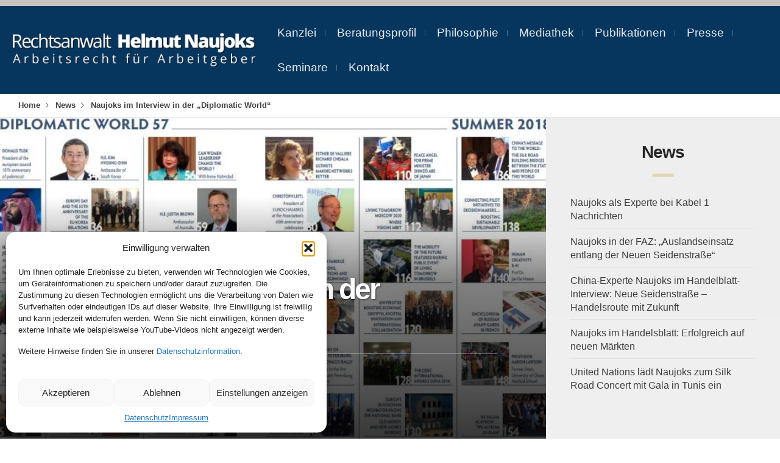

--- FILE ---
content_type: text/html; charset=UTF-8
request_url: https://www.anwaltskanzlei-naujoks.com/naujoks-im-interview-in-der-diplomatic-world/
body_size: 20235
content:
<!DOCTYPE html>
<html lang="de-DE">
<head>
  <meta charset="UTF-8">
  <meta name="viewport" content="width=device-width, initial-scale=1">
  <meta http-equiv="X-UA-Compatible" content="IE=edge">
  <link rel="profile" href="http://gmpg.org/xfn/11">
  <link rel="pingback" href="https://www.anwaltskanzlei-naujoks.com/xmlrpc.php">
  <script>!function(e,c){e[c]=e[c]+(e[c]&&" ")+"quform-js"}(document.documentElement,"className");</script><meta name='robots' content='index, follow, max-image-preview:large, max-snippet:-1, max-video-preview:-1' />

            <script data-no-defer="1" data-ezscrex="false" data-cfasync="false" data-pagespeed-no-defer data-cookieconsent="ignore">
                var ctPublicFunctions = {"_ajax_nonce":"db6341fc18","_rest_nonce":"3f2005c181","_ajax_url":"\/wp-admin\/admin-ajax.php","_rest_url":"https:\/\/www.anwaltskanzlei-naujoks.com\/wp-json\/","data__cookies_type":"none","data__ajax_type":"rest","data__bot_detector_enabled":"1","data__frontend_data_log_enabled":1,"cookiePrefix":"","wprocket_detected":false,"host_url":"www.anwaltskanzlei-naujoks.com","text__ee_click_to_select":"Klicke, um die gesamten Daten auszuw\u00e4hlen","text__ee_original_email":"Die vollst\u00e4ndige Adresse lautet","text__ee_got_it":"Verstanden","text__ee_blocked":"Blockiert","text__ee_cannot_connect":"Kann keine Verbindung herstellen","text__ee_cannot_decode":"Kann E-Mail nicht dekodieren. Unbekannter Grund","text__ee_email_decoder":"CleanTalk E-Mail-Decoder","text__ee_wait_for_decoding":"Die Magie ist unterwegs!","text__ee_decoding_process":"Bitte warte einen Moment, w\u00e4hrend wir die Kontaktdaten entschl\u00fcsseln."}
            </script>
        
            <script data-no-defer="1" data-ezscrex="false" data-cfasync="false" data-pagespeed-no-defer data-cookieconsent="ignore">
                var ctPublic = {"_ajax_nonce":"db6341fc18","settings__forms__check_internal":"0","settings__forms__check_external":"0","settings__forms__force_protection":"0","settings__forms__search_test":"0","settings__data__bot_detector_enabled":"1","settings__sfw__anti_crawler":0,"blog_home":"https:\/\/www.anwaltskanzlei-naujoks.com\/","pixel__setting":"3","pixel__enabled":false,"pixel__url":null,"data__email_check_before_post":"1","data__email_check_exist_post":"1","data__cookies_type":"none","data__key_is_ok":true,"data__visible_fields_required":true,"wl_brandname":"Anti-Spam by CleanTalk","wl_brandname_short":"CleanTalk","ct_checkjs_key":969438884,"emailEncoderPassKey":"8452425433caf58e1f61837fc30a9767","bot_detector_forms_excluded":"W10=","advancedCacheExists":false,"varnishCacheExists":false,"wc_ajax_add_to_cart":false}
            </script>
        
	<!-- This site is optimized with the Yoast SEO plugin v25.9 - https://yoast.com/wordpress/plugins/seo/ -->
	<title>Naujoks im Interview in der „Diplomatic World“ - Rechtsanwalt Helmut Naujoks</title>
	<link rel="canonical" href="https://www.anwaltskanzlei-naujoks.com/naujoks-im-interview-in-der-diplomatic-world/" />
	<meta property="og:locale" content="de_DE" />
	<meta property="og:type" content="article" />
	<meta property="og:title" content="Naujoks im Interview in der „Diplomatic World“ - Rechtsanwalt Helmut Naujoks" />
	<meta property="og:description" content="Interview mit Naujoks in der „Diplomatic World“ #57 / Sommer 2018 (im Foto ganz oben rechts): CHINA’S MESSAGE TO THE WORLD: THE SILK ROAD – BUILDING BRIDGES BETWEEN THE STATES AND PEOPLE OF THIS WORLD Roads and railway tracks across thousands of kilometres between Asia and Europe, ports and airports, power plants, pipelines and logistics...Read More" />
	<meta property="og:url" content="https://www.anwaltskanzlei-naujoks.com/naujoks-im-interview-in-der-diplomatic-world/" />
	<meta property="og:site_name" content="Rechtsanwalt Helmut Naujoks" />
	<meta property="article:published_time" content="2018-06-04T13:52:42+00:00" />
	<meta property="og:image" content="https://www.anwaltskanzlei-naujoks.com/wp-content/uploads/2018/06/Naujoks-Diplomatic-World-small.jpg" />
	<meta property="og:image:width" content="800" />
	<meta property="og:image:height" content="476" />
	<meta property="og:image:type" content="image/jpeg" />
	<meta name="author" content="anwaltskanzlei" />
	<meta name="twitter:card" content="summary_large_image" />
	<meta name="twitter:label1" content="Verfasst von" />
	<meta name="twitter:data1" content="anwaltskanzlei" />
	<meta name="twitter:label2" content="Geschätzte Lesezeit" />
	<meta name="twitter:data2" content="5 Minuten" />
	<script type="application/ld+json" class="yoast-schema-graph">{"@context":"https://schema.org","@graph":[{"@type":"Article","@id":"https://www.anwaltskanzlei-naujoks.com/naujoks-im-interview-in-der-diplomatic-world/#article","isPartOf":{"@id":"https://www.anwaltskanzlei-naujoks.com/naujoks-im-interview-in-der-diplomatic-world/"},"author":{"name":"anwaltskanzlei","@id":"https://www.anwaltskanzlei-naujoks.com/#/schema/person/eb2afc706a9a60031b1f5cdad7af27d3"},"headline":"Naujoks im Interview in der „Diplomatic World“","datePublished":"2018-06-04T13:52:42+00:00","mainEntityOfPage":{"@id":"https://www.anwaltskanzlei-naujoks.com/naujoks-im-interview-in-der-diplomatic-world/"},"wordCount":1084,"publisher":{"@id":"https://www.anwaltskanzlei-naujoks.com/#organization"},"image":{"@id":"https://www.anwaltskanzlei-naujoks.com/naujoks-im-interview-in-der-diplomatic-world/#primaryimage"},"thumbnailUrl":"https://www.anwaltskanzlei-naujoks.com/wp-content/uploads/2018/06/Naujoks-Diplomatic-World-small.jpg","articleSection":["News"],"inLanguage":"de"},{"@type":"WebPage","@id":"https://www.anwaltskanzlei-naujoks.com/naujoks-im-interview-in-der-diplomatic-world/","url":"https://www.anwaltskanzlei-naujoks.com/naujoks-im-interview-in-der-diplomatic-world/","name":"Naujoks im Interview in der „Diplomatic World“ - Rechtsanwalt Helmut Naujoks","isPartOf":{"@id":"https://www.anwaltskanzlei-naujoks.com/#website"},"primaryImageOfPage":{"@id":"https://www.anwaltskanzlei-naujoks.com/naujoks-im-interview-in-der-diplomatic-world/#primaryimage"},"image":{"@id":"https://www.anwaltskanzlei-naujoks.com/naujoks-im-interview-in-der-diplomatic-world/#primaryimage"},"thumbnailUrl":"https://www.anwaltskanzlei-naujoks.com/wp-content/uploads/2018/06/Naujoks-Diplomatic-World-small.jpg","datePublished":"2018-06-04T13:52:42+00:00","breadcrumb":{"@id":"https://www.anwaltskanzlei-naujoks.com/naujoks-im-interview-in-der-diplomatic-world/#breadcrumb"},"inLanguage":"de","potentialAction":[{"@type":"ReadAction","target":["https://www.anwaltskanzlei-naujoks.com/naujoks-im-interview-in-der-diplomatic-world/"]}]},{"@type":"ImageObject","inLanguage":"de","@id":"https://www.anwaltskanzlei-naujoks.com/naujoks-im-interview-in-der-diplomatic-world/#primaryimage","url":"https://www.anwaltskanzlei-naujoks.com/wp-content/uploads/2018/06/Naujoks-Diplomatic-World-small.jpg","contentUrl":"https://www.anwaltskanzlei-naujoks.com/wp-content/uploads/2018/06/Naujoks-Diplomatic-World-small.jpg","width":800,"height":476,"caption":"Naujoks im Interview in der „Diplomatic World“"},{"@type":"BreadcrumbList","@id":"https://www.anwaltskanzlei-naujoks.com/naujoks-im-interview-in-der-diplomatic-world/#breadcrumb","itemListElement":[{"@type":"ListItem","position":1,"name":"Home","item":"https://www.anwaltskanzlei-naujoks.com/"},{"@type":"ListItem","position":2,"name":"Naujoks im Interview in der „Diplomatic World“"}]},{"@type":"WebSite","@id":"https://www.anwaltskanzlei-naujoks.com/#website","url":"https://www.anwaltskanzlei-naujoks.com/","name":"Rechtsanwalt Helmut Naujoks","description":"","publisher":{"@id":"https://www.anwaltskanzlei-naujoks.com/#organization"},"potentialAction":[{"@type":"SearchAction","target":{"@type":"EntryPoint","urlTemplate":"https://www.anwaltskanzlei-naujoks.com/?s={search_term_string}"},"query-input":{"@type":"PropertyValueSpecification","valueRequired":true,"valueName":"search_term_string"}}],"inLanguage":"de"},{"@type":"Organization","@id":"https://www.anwaltskanzlei-naujoks.com/#organization","name":"Rechtsanwalt Helmut Naujoks","url":"https://www.anwaltskanzlei-naujoks.com/","logo":{"@type":"ImageObject","inLanguage":"de","@id":"https://www.anwaltskanzlei-naujoks.com/#/schema/logo/image/","url":"https://www.anwaltskanzlei-naujoks.com/wp-content/uploads/2022/10/logo2.png","contentUrl":"https://www.anwaltskanzlei-naujoks.com/wp-content/uploads/2022/10/logo2.png","width":449,"height":62,"caption":"Rechtsanwalt Helmut Naujoks"},"image":{"@id":"https://www.anwaltskanzlei-naujoks.com/#/schema/logo/image/"}},{"@type":"Person","@id":"https://www.anwaltskanzlei-naujoks.com/#/schema/person/eb2afc706a9a60031b1f5cdad7af27d3","name":"anwaltskanzlei","sameAs":["https://new.anwaltskanzlei-naujoks.com"],"url":"https://www.anwaltskanzlei-naujoks.com/author/anwaltskanzlei/"}]}</script>
	<!-- / Yoast SEO plugin. -->


<link rel='dns-prefetch' href='//www.anwaltskanzlei-naujoks.com' />
<link rel='dns-prefetch' href='//fd.cleantalk.org' />
<link rel="alternate" type="application/rss+xml" title="Rechtsanwalt Helmut Naujoks &raquo; Feed" href="https://www.anwaltskanzlei-naujoks.com/feed/" />
<link rel="alternate" title="oEmbed (JSON)" type="application/json+oembed" href="https://www.anwaltskanzlei-naujoks.com/wp-json/oembed/1.0/embed?url=https%3A%2F%2Fwww.anwaltskanzlei-naujoks.com%2Fnaujoks-im-interview-in-der-diplomatic-world%2F" />
<link rel="alternate" title="oEmbed (XML)" type="text/xml+oembed" href="https://www.anwaltskanzlei-naujoks.com/wp-json/oembed/1.0/embed?url=https%3A%2F%2Fwww.anwaltskanzlei-naujoks.com%2Fnaujoks-im-interview-in-der-diplomatic-world%2F&#038;format=xml" />
<style id='wp-img-auto-sizes-contain-inline-css' type='text/css'>
img:is([sizes=auto i],[sizes^="auto," i]){contain-intrinsic-size:3000px 1500px}
/*# sourceURL=wp-img-auto-sizes-contain-inline-css */
</style>
<style id='wp-emoji-styles-inline-css' type='text/css'>

	img.wp-smiley, img.emoji {
		display: inline !important;
		border: none !important;
		box-shadow: none !important;
		height: 1em !important;
		width: 1em !important;
		margin: 0 0.07em !important;
		vertical-align: -0.1em !important;
		background: none !important;
		padding: 0 !important;
	}
/*# sourceURL=wp-emoji-styles-inline-css */
</style>
<style id='wp-block-library-inline-css' type='text/css'>
:root{--wp-block-synced-color:#7a00df;--wp-block-synced-color--rgb:122,0,223;--wp-bound-block-color:var(--wp-block-synced-color);--wp-editor-canvas-background:#ddd;--wp-admin-theme-color:#007cba;--wp-admin-theme-color--rgb:0,124,186;--wp-admin-theme-color-darker-10:#006ba1;--wp-admin-theme-color-darker-10--rgb:0,107,160.5;--wp-admin-theme-color-darker-20:#005a87;--wp-admin-theme-color-darker-20--rgb:0,90,135;--wp-admin-border-width-focus:2px}@media (min-resolution:192dpi){:root{--wp-admin-border-width-focus:1.5px}}.wp-element-button{cursor:pointer}:root .has-very-light-gray-background-color{background-color:#eee}:root .has-very-dark-gray-background-color{background-color:#313131}:root .has-very-light-gray-color{color:#eee}:root .has-very-dark-gray-color{color:#313131}:root .has-vivid-green-cyan-to-vivid-cyan-blue-gradient-background{background:linear-gradient(135deg,#00d084,#0693e3)}:root .has-purple-crush-gradient-background{background:linear-gradient(135deg,#34e2e4,#4721fb 50%,#ab1dfe)}:root .has-hazy-dawn-gradient-background{background:linear-gradient(135deg,#faaca8,#dad0ec)}:root .has-subdued-olive-gradient-background{background:linear-gradient(135deg,#fafae1,#67a671)}:root .has-atomic-cream-gradient-background{background:linear-gradient(135deg,#fdd79a,#004a59)}:root .has-nightshade-gradient-background{background:linear-gradient(135deg,#330968,#31cdcf)}:root .has-midnight-gradient-background{background:linear-gradient(135deg,#020381,#2874fc)}:root{--wp--preset--font-size--normal:16px;--wp--preset--font-size--huge:42px}.has-regular-font-size{font-size:1em}.has-larger-font-size{font-size:2.625em}.has-normal-font-size{font-size:var(--wp--preset--font-size--normal)}.has-huge-font-size{font-size:var(--wp--preset--font-size--huge)}.has-text-align-center{text-align:center}.has-text-align-left{text-align:left}.has-text-align-right{text-align:right}.has-fit-text{white-space:nowrap!important}#end-resizable-editor-section{display:none}.aligncenter{clear:both}.items-justified-left{justify-content:flex-start}.items-justified-center{justify-content:center}.items-justified-right{justify-content:flex-end}.items-justified-space-between{justify-content:space-between}.screen-reader-text{border:0;clip-path:inset(50%);height:1px;margin:-1px;overflow:hidden;padding:0;position:absolute;width:1px;word-wrap:normal!important}.screen-reader-text:focus{background-color:#ddd;clip-path:none;color:#444;display:block;font-size:1em;height:auto;left:5px;line-height:normal;padding:15px 23px 14px;text-decoration:none;top:5px;width:auto;z-index:100000}html :where(.has-border-color){border-style:solid}html :where([style*=border-top-color]){border-top-style:solid}html :where([style*=border-right-color]){border-right-style:solid}html :where([style*=border-bottom-color]){border-bottom-style:solid}html :where([style*=border-left-color]){border-left-style:solid}html :where([style*=border-width]){border-style:solid}html :where([style*=border-top-width]){border-top-style:solid}html :where([style*=border-right-width]){border-right-style:solid}html :where([style*=border-bottom-width]){border-bottom-style:solid}html :where([style*=border-left-width]){border-left-style:solid}html :where(img[class*=wp-image-]){height:auto;max-width:100%}:where(figure){margin:0 0 1em}html :where(.is-position-sticky){--wp-admin--admin-bar--position-offset:var(--wp-admin--admin-bar--height,0px)}@media screen and (max-width:600px){html :where(.is-position-sticky){--wp-admin--admin-bar--position-offset:0px}}

/*# sourceURL=wp-block-library-inline-css */
</style><style id='wp-block-paragraph-inline-css' type='text/css'>
.is-small-text{font-size:.875em}.is-regular-text{font-size:1em}.is-large-text{font-size:2.25em}.is-larger-text{font-size:3em}.has-drop-cap:not(:focus):first-letter{float:left;font-size:8.4em;font-style:normal;font-weight:100;line-height:.68;margin:.05em .1em 0 0;text-transform:uppercase}body.rtl .has-drop-cap:not(:focus):first-letter{float:none;margin-left:.1em}p.has-drop-cap.has-background{overflow:hidden}:root :where(p.has-background){padding:1.25em 2.375em}:where(p.has-text-color:not(.has-link-color)) a{color:inherit}p.has-text-align-left[style*="writing-mode:vertical-lr"],p.has-text-align-right[style*="writing-mode:vertical-rl"]{rotate:180deg}
/*# sourceURL=https://www.anwaltskanzlei-naujoks.com/wp-includes/blocks/paragraph/style.min.css */
</style>
<style id='global-styles-inline-css' type='text/css'>
:root{--wp--preset--aspect-ratio--square: 1;--wp--preset--aspect-ratio--4-3: 4/3;--wp--preset--aspect-ratio--3-4: 3/4;--wp--preset--aspect-ratio--3-2: 3/2;--wp--preset--aspect-ratio--2-3: 2/3;--wp--preset--aspect-ratio--16-9: 16/9;--wp--preset--aspect-ratio--9-16: 9/16;--wp--preset--color--black: #000000;--wp--preset--color--cyan-bluish-gray: #abb8c3;--wp--preset--color--white: #ffffff;--wp--preset--color--pale-pink: #f78da7;--wp--preset--color--vivid-red: #cf2e2e;--wp--preset--color--luminous-vivid-orange: #ff6900;--wp--preset--color--luminous-vivid-amber: #fcb900;--wp--preset--color--light-green-cyan: #7bdcb5;--wp--preset--color--vivid-green-cyan: #00d084;--wp--preset--color--pale-cyan-blue: #8ed1fc;--wp--preset--color--vivid-cyan-blue: #0693e3;--wp--preset--color--vivid-purple: #9b51e0;--wp--preset--gradient--vivid-cyan-blue-to-vivid-purple: linear-gradient(135deg,rgb(6,147,227) 0%,rgb(155,81,224) 100%);--wp--preset--gradient--light-green-cyan-to-vivid-green-cyan: linear-gradient(135deg,rgb(122,220,180) 0%,rgb(0,208,130) 100%);--wp--preset--gradient--luminous-vivid-amber-to-luminous-vivid-orange: linear-gradient(135deg,rgb(252,185,0) 0%,rgb(255,105,0) 100%);--wp--preset--gradient--luminous-vivid-orange-to-vivid-red: linear-gradient(135deg,rgb(255,105,0) 0%,rgb(207,46,46) 100%);--wp--preset--gradient--very-light-gray-to-cyan-bluish-gray: linear-gradient(135deg,rgb(238,238,238) 0%,rgb(169,184,195) 100%);--wp--preset--gradient--cool-to-warm-spectrum: linear-gradient(135deg,rgb(74,234,220) 0%,rgb(151,120,209) 20%,rgb(207,42,186) 40%,rgb(238,44,130) 60%,rgb(251,105,98) 80%,rgb(254,248,76) 100%);--wp--preset--gradient--blush-light-purple: linear-gradient(135deg,rgb(255,206,236) 0%,rgb(152,150,240) 100%);--wp--preset--gradient--blush-bordeaux: linear-gradient(135deg,rgb(254,205,165) 0%,rgb(254,45,45) 50%,rgb(107,0,62) 100%);--wp--preset--gradient--luminous-dusk: linear-gradient(135deg,rgb(255,203,112) 0%,rgb(199,81,192) 50%,rgb(65,88,208) 100%);--wp--preset--gradient--pale-ocean: linear-gradient(135deg,rgb(255,245,203) 0%,rgb(182,227,212) 50%,rgb(51,167,181) 100%);--wp--preset--gradient--electric-grass: linear-gradient(135deg,rgb(202,248,128) 0%,rgb(113,206,126) 100%);--wp--preset--gradient--midnight: linear-gradient(135deg,rgb(2,3,129) 0%,rgb(40,116,252) 100%);--wp--preset--font-size--small: 13px;--wp--preset--font-size--medium: 20px;--wp--preset--font-size--large: 36px;--wp--preset--font-size--x-large: 42px;--wp--preset--spacing--20: 0.44rem;--wp--preset--spacing--30: 0.67rem;--wp--preset--spacing--40: 1rem;--wp--preset--spacing--50: 1.5rem;--wp--preset--spacing--60: 2.25rem;--wp--preset--spacing--70: 3.38rem;--wp--preset--spacing--80: 5.06rem;--wp--preset--shadow--natural: 6px 6px 9px rgba(0, 0, 0, 0.2);--wp--preset--shadow--deep: 12px 12px 50px rgba(0, 0, 0, 0.4);--wp--preset--shadow--sharp: 6px 6px 0px rgba(0, 0, 0, 0.2);--wp--preset--shadow--outlined: 6px 6px 0px -3px rgb(255, 255, 255), 6px 6px rgb(0, 0, 0);--wp--preset--shadow--crisp: 6px 6px 0px rgb(0, 0, 0);}:where(.is-layout-flex){gap: 0.5em;}:where(.is-layout-grid){gap: 0.5em;}body .is-layout-flex{display: flex;}.is-layout-flex{flex-wrap: wrap;align-items: center;}.is-layout-flex > :is(*, div){margin: 0;}body .is-layout-grid{display: grid;}.is-layout-grid > :is(*, div){margin: 0;}:where(.wp-block-columns.is-layout-flex){gap: 2em;}:where(.wp-block-columns.is-layout-grid){gap: 2em;}:where(.wp-block-post-template.is-layout-flex){gap: 1.25em;}:where(.wp-block-post-template.is-layout-grid){gap: 1.25em;}.has-black-color{color: var(--wp--preset--color--black) !important;}.has-cyan-bluish-gray-color{color: var(--wp--preset--color--cyan-bluish-gray) !important;}.has-white-color{color: var(--wp--preset--color--white) !important;}.has-pale-pink-color{color: var(--wp--preset--color--pale-pink) !important;}.has-vivid-red-color{color: var(--wp--preset--color--vivid-red) !important;}.has-luminous-vivid-orange-color{color: var(--wp--preset--color--luminous-vivid-orange) !important;}.has-luminous-vivid-amber-color{color: var(--wp--preset--color--luminous-vivid-amber) !important;}.has-light-green-cyan-color{color: var(--wp--preset--color--light-green-cyan) !important;}.has-vivid-green-cyan-color{color: var(--wp--preset--color--vivid-green-cyan) !important;}.has-pale-cyan-blue-color{color: var(--wp--preset--color--pale-cyan-blue) !important;}.has-vivid-cyan-blue-color{color: var(--wp--preset--color--vivid-cyan-blue) !important;}.has-vivid-purple-color{color: var(--wp--preset--color--vivid-purple) !important;}.has-black-background-color{background-color: var(--wp--preset--color--black) !important;}.has-cyan-bluish-gray-background-color{background-color: var(--wp--preset--color--cyan-bluish-gray) !important;}.has-white-background-color{background-color: var(--wp--preset--color--white) !important;}.has-pale-pink-background-color{background-color: var(--wp--preset--color--pale-pink) !important;}.has-vivid-red-background-color{background-color: var(--wp--preset--color--vivid-red) !important;}.has-luminous-vivid-orange-background-color{background-color: var(--wp--preset--color--luminous-vivid-orange) !important;}.has-luminous-vivid-amber-background-color{background-color: var(--wp--preset--color--luminous-vivid-amber) !important;}.has-light-green-cyan-background-color{background-color: var(--wp--preset--color--light-green-cyan) !important;}.has-vivid-green-cyan-background-color{background-color: var(--wp--preset--color--vivid-green-cyan) !important;}.has-pale-cyan-blue-background-color{background-color: var(--wp--preset--color--pale-cyan-blue) !important;}.has-vivid-cyan-blue-background-color{background-color: var(--wp--preset--color--vivid-cyan-blue) !important;}.has-vivid-purple-background-color{background-color: var(--wp--preset--color--vivid-purple) !important;}.has-black-border-color{border-color: var(--wp--preset--color--black) !important;}.has-cyan-bluish-gray-border-color{border-color: var(--wp--preset--color--cyan-bluish-gray) !important;}.has-white-border-color{border-color: var(--wp--preset--color--white) !important;}.has-pale-pink-border-color{border-color: var(--wp--preset--color--pale-pink) !important;}.has-vivid-red-border-color{border-color: var(--wp--preset--color--vivid-red) !important;}.has-luminous-vivid-orange-border-color{border-color: var(--wp--preset--color--luminous-vivid-orange) !important;}.has-luminous-vivid-amber-border-color{border-color: var(--wp--preset--color--luminous-vivid-amber) !important;}.has-light-green-cyan-border-color{border-color: var(--wp--preset--color--light-green-cyan) !important;}.has-vivid-green-cyan-border-color{border-color: var(--wp--preset--color--vivid-green-cyan) !important;}.has-pale-cyan-blue-border-color{border-color: var(--wp--preset--color--pale-cyan-blue) !important;}.has-vivid-cyan-blue-border-color{border-color: var(--wp--preset--color--vivid-cyan-blue) !important;}.has-vivid-purple-border-color{border-color: var(--wp--preset--color--vivid-purple) !important;}.has-vivid-cyan-blue-to-vivid-purple-gradient-background{background: var(--wp--preset--gradient--vivid-cyan-blue-to-vivid-purple) !important;}.has-light-green-cyan-to-vivid-green-cyan-gradient-background{background: var(--wp--preset--gradient--light-green-cyan-to-vivid-green-cyan) !important;}.has-luminous-vivid-amber-to-luminous-vivid-orange-gradient-background{background: var(--wp--preset--gradient--luminous-vivid-amber-to-luminous-vivid-orange) !important;}.has-luminous-vivid-orange-to-vivid-red-gradient-background{background: var(--wp--preset--gradient--luminous-vivid-orange-to-vivid-red) !important;}.has-very-light-gray-to-cyan-bluish-gray-gradient-background{background: var(--wp--preset--gradient--very-light-gray-to-cyan-bluish-gray) !important;}.has-cool-to-warm-spectrum-gradient-background{background: var(--wp--preset--gradient--cool-to-warm-spectrum) !important;}.has-blush-light-purple-gradient-background{background: var(--wp--preset--gradient--blush-light-purple) !important;}.has-blush-bordeaux-gradient-background{background: var(--wp--preset--gradient--blush-bordeaux) !important;}.has-luminous-dusk-gradient-background{background: var(--wp--preset--gradient--luminous-dusk) !important;}.has-pale-ocean-gradient-background{background: var(--wp--preset--gradient--pale-ocean) !important;}.has-electric-grass-gradient-background{background: var(--wp--preset--gradient--electric-grass) !important;}.has-midnight-gradient-background{background: var(--wp--preset--gradient--midnight) !important;}.has-small-font-size{font-size: var(--wp--preset--font-size--small) !important;}.has-medium-font-size{font-size: var(--wp--preset--font-size--medium) !important;}.has-large-font-size{font-size: var(--wp--preset--font-size--large) !important;}.has-x-large-font-size{font-size: var(--wp--preset--font-size--x-large) !important;}
/*# sourceURL=global-styles-inline-css */
</style>

<style id='classic-theme-styles-inline-css' type='text/css'>
/*! This file is auto-generated */
.wp-block-button__link{color:#fff;background-color:#32373c;border-radius:9999px;box-shadow:none;text-decoration:none;padding:calc(.667em + 2px) calc(1.333em + 2px);font-size:1.125em}.wp-block-file__button{background:#32373c;color:#fff;text-decoration:none}
/*# sourceURL=/wp-includes/css/classic-themes.min.css */
</style>
<link rel='stylesheet' id='cleantalk-public-css-css' href='https://www.anwaltskanzlei-naujoks.com/wp-content/plugins/cleantalk-spam-protect/css/cleantalk-public.min.css?ver=6.67_1762597263' type='text/css' media='all' />
<link rel='stylesheet' id='cleantalk-email-decoder-css-css' href='https://www.anwaltskanzlei-naujoks.com/wp-content/plugins/cleantalk-spam-protect/css/cleantalk-email-decoder.min.css?ver=6.67_1762597263' type='text/css' media='all' />
<link rel='stylesheet' id='quform-css' href='https://www.anwaltskanzlei-naujoks.com/wp-content/plugins/quform/cache/quform.css?ver=1756736822' type='text/css' media='all' />
<link rel='stylesheet' id='cmplz-general-css' href='https://www.anwaltskanzlei-naujoks.com/wp-content/plugins/complianz-gdpr/assets/css/cookieblocker.min.css?ver=1756373062' type='text/css' media='all' />
<link rel='stylesheet' id='bootstrap-css' href='https://www.anwaltskanzlei-naujoks.com/wp-content/themes/lawyer-by-osetin/assets/css/bootstrap.css?ver=6.9' type='text/css' media='all' />
<link rel='stylesheet' id='owl-carousel-css' href='https://www.anwaltskanzlei-naujoks.com/wp-content/themes/lawyer-by-osetin/assets/css/owl.carousel.css?ver=6.9' type='text/css' media='all' />
<link rel='stylesheet' id='osetin-main-css' href='https://www.anwaltskanzlei-naujoks.com/wp-content/uploads/wp-less-cache/osetin-main.css?ver=1768881755' type='text/css' media='all' />
<link rel='stylesheet' id='osetin-style-css' href='https://www.anwaltskanzlei-naujoks.com/wp-content/themes/lawyer-by-osetin/style.css?ver=6.9' type='text/css' media='all' />
<link rel='stylesheet' id='js_composer_custom_css-css' href='//www.anwaltskanzlei-naujoks.com/wp-content/uploads/js_composer/custom.css?ver=6.5.0' type='text/css' media='all' />
<script type="text/javascript" src="https://www.anwaltskanzlei-naujoks.com/wp-content/plugins/cleantalk-spam-protect/js/apbct-public-bundle.min.js?ver=6.67_1762597263" id="apbct-public-bundle.min-js-js"></script>
<script type="text/javascript" src="https://fd.cleantalk.org/ct-bot-detector-wrapper.js?ver=6.67" id="ct_bot_detector-js" defer="defer" data-wp-strategy="defer"></script>
<script type="text/javascript" src="https://www.anwaltskanzlei-naujoks.com/wp-includes/js/jquery/jquery.min.js?ver=3.7.1" id="jquery-core-js"></script>
<script type="text/javascript" src="https://www.anwaltskanzlei-naujoks.com/wp-includes/js/jquery/jquery-migrate.min.js?ver=3.4.1" id="jquery-migrate-js"></script>
<link rel="https://api.w.org/" href="https://www.anwaltskanzlei-naujoks.com/wp-json/" /><link rel="alternate" title="JSON" type="application/json" href="https://www.anwaltskanzlei-naujoks.com/wp-json/wp/v2/posts/5247" /><link rel="EditURI" type="application/rsd+xml" title="RSD" href="https://www.anwaltskanzlei-naujoks.com/xmlrpc.php?rsd" />
<meta name="generator" content="WordPress 6.9" />
<link rel='shortlink' href='https://www.anwaltskanzlei-naujoks.com/?p=5247' />
			<style>.cmplz-hidden {
					display: none !important;
				}</style><meta name="generator" content="Powered by WPBakery Page Builder - drag and drop page builder for WordPress."/>
<link rel="icon" href="https://www.anwaltskanzlei-naujoks.com/wp-content/uploads/2022/09/cropped-favicon-32x32.png" sizes="32x32" />
<link rel="icon" href="https://www.anwaltskanzlei-naujoks.com/wp-content/uploads/2022/09/cropped-favicon-192x192.png" sizes="192x192" />
<link rel="apple-touch-icon" href="https://www.anwaltskanzlei-naujoks.com/wp-content/uploads/2022/09/cropped-favicon-180x180.png" />
<meta name="msapplication-TileImage" content="https://www.anwaltskanzlei-naujoks.com/wp-content/uploads/2022/09/cropped-favicon-270x270.png" />
<noscript><style> .wpb_animate_when_almost_visible { opacity: 1; }</style></noscript>  </head>
<body data-cmplz=1 class="wp-singular post-template-default single single-post postid-5247 single-format-standard wp-theme-lawyer-by-osetin dropdown-menu-color-scheme-light without-loading wpb-js-composer js-comp-ver-6.5.0 vc_responsive" data-custom-timeout="0" style="">
    <div class="loading-screen-w">
    <div class="loading-screen-i">
      <div class="loading-animation-w">
        <div class="loading-animation-i">
          <div class='uil-flickr-css' style='transform:scale(0.16);'><div></div><div></div></div>
        </div>
      </div>
      <div class="loading-label">
        <div class="loading-label-i">.. Loading ..</div>
      </div>
    </div>
  </div>
  <div class="all-wrapper with-animations  top-bar-color-type-light">
    <div class="all-wrapper-i">

                      <div class="os-container top-bar-links-box-container">
          <div class="top-bar-links-box-w">
            <div class="top-bar-links-box">
              <ul>
                                              </ul>
            </div>
                      </div>
        </div>
                <div class="main-header-w main-header-version1">
          <div class="main-header-i">
            <div class="main-header color-scheme-dark " style="background-color:#06365e; ; background-size: cover;">
              <div class="logo">
                <a href="https://www.anwaltskanzlei-naujoks.com/" rel="home">
                  <img src="https://www.anwaltskanzlei-naujoks.com/wp-content/uploads/2022/10/logo2.png" alt="Rechtsanwalt Helmut Naujoks" style="width: 400px;">
                                  </a>
              </div>
              <div class="top-menu menu-activated-on-hover"><ul id="header-menu" class="menu"><li id="menu-item-5520" class="menu-item menu-item-type-post_type menu-item-object-page menu-item-5520"><a href="https://www.anwaltskanzlei-naujoks.com/kanzlei/">Kanzlei</a></li>
<li id="menu-item-5519" class="menu-item menu-item-type-post_type menu-item-object-page menu-item-5519"><a href="https://www.anwaltskanzlei-naujoks.com/beratungsprofil/">Beratungsprofil</a></li>
<li id="menu-item-5518" class="menu-item menu-item-type-post_type menu-item-object-page menu-item-5518"><a href="https://www.anwaltskanzlei-naujoks.com/philosophie/">Philosophie</a></li>
<li id="menu-item-5522" class="menu-item menu-item-type-post_type menu-item-object-page menu-item-5522"><a href="https://www.anwaltskanzlei-naujoks.com/mediathek-2/">Mediathek</a></li>
<li id="menu-item-5517" class="menu-item menu-item-type-post_type menu-item-object-page menu-item-5517"><a href="https://www.anwaltskanzlei-naujoks.com/publikationen/">Publikationen</a></li>
<li id="menu-item-5516" class="menu-item menu-item-type-post_type menu-item-object-page menu-item-5516"><a href="https://www.anwaltskanzlei-naujoks.com/presse/">Presse</a></li>
<li id="menu-item-5521" class="menu-item menu-item-type-post_type menu-item-object-page menu-item-5521"><a href="https://www.anwaltskanzlei-naujoks.com/seminare/">Seminare</a></li>
<li id="menu-item-5515" class="menu-item menu-item-type-post_type menu-item-object-page menu-item-5515"><a href="https://www.anwaltskanzlei-naujoks.com/kontakt/">Kontakt</a></li>
</ul></div>            </div>
          </div>
        </div>
                  <div class="mobile-header-w">
        <div class="mobile-header-menu-w menu-activated-on-click color-scheme-dark" style="">
          <ul id="mobile-header-menu" class="menu"><li class="menu-item menu-item-type-post_type menu-item-object-page menu-item-5520"><a href="https://www.anwaltskanzlei-naujoks.com/kanzlei/">Kanzlei</a></li>
<li class="menu-item menu-item-type-post_type menu-item-object-page menu-item-5519"><a href="https://www.anwaltskanzlei-naujoks.com/beratungsprofil/">Beratungsprofil</a></li>
<li class="menu-item menu-item-type-post_type menu-item-object-page menu-item-5518"><a href="https://www.anwaltskanzlei-naujoks.com/philosophie/">Philosophie</a></li>
<li class="menu-item menu-item-type-post_type menu-item-object-page menu-item-5522"><a href="https://www.anwaltskanzlei-naujoks.com/mediathek-2/">Mediathek</a></li>
<li class="menu-item menu-item-type-post_type menu-item-object-page menu-item-5517"><a href="https://www.anwaltskanzlei-naujoks.com/publikationen/">Publikationen</a></li>
<li class="menu-item menu-item-type-post_type menu-item-object-page menu-item-5516"><a href="https://www.anwaltskanzlei-naujoks.com/presse/">Presse</a></li>
<li class="menu-item menu-item-type-post_type menu-item-object-page menu-item-5521"><a href="https://www.anwaltskanzlei-naujoks.com/seminare/">Seminare</a></li>
<li class="menu-item menu-item-type-post_type menu-item-object-page menu-item-5515"><a href="https://www.anwaltskanzlei-naujoks.com/kontakt/">Kontakt</a></li>
</ul>        </div>
        <div class="mobile-header color-scheme-dark " style="">
          <div class="mobile-menu-toggler">
            <i class="os-icon os-icon-menu"></i>
          </div>
          <div class="mobile-logo" style="width: 50px;">
            <a href="https://www.anwaltskanzlei-naujoks.com/" rel="home"><img src="https://www.anwaltskanzlei-naujoks.com/wp-content/uploads/2022/10/logo2.png" alt="Rechtsanwalt Helmut Naujoks"></a>
          </div>
          <div class="mobile-menu-search-toggler">
            <i class="os-icon os-icon-magnifier-12"></i>
          </div>
        </div>
      </div>  <div class="os-container breadcrumbs-bar-w"><div class="breadcrumbs-bar"><ul class="bar-breadcrumbs"><li><a href="https://www.anwaltskanzlei-naujoks.com">Home</a></li><li><a href="https://www.anwaltskanzlei-naujoks.com/category/news-2/" title="View all posts in News">News</a></li><li>Naujoks im Interview in der „Diplomatic World“</li></ul></div></div>  <div class="blog-content-w with-sidebar sidebar-location-right">
    <div class="blog-content">
                <div class="post-header-image" style="background-image: url('https://www.anwaltskanzlei-naujoks.com/wp-content/uploads/2018/06/Naujoks-Diplomatic-World-small.jpg'); padding-bottom: 60%">
            <div class="post-header-image-contents">
              <h1>Naujoks im Interview in der „Diplomatic World“</h1>
              <div class="post-header-meta">
                <div class="author-details">
                                    <span>By: </span><a href="https://www.anwaltskanzlei-naujoks.com/author/anwaltskanzlei/">anwaltskanzlei</a>
                  <span class="post-header-date-posted">Juni 4, 2018</span>
                  <span class="post-header-comments">no comments</span>
                  <span class="post-header-categories"><ul class="post-categories">
	<li><a href="https://www.anwaltskanzlei-naujoks.com/category/news-2/" rel="category tag">News</a></li></ul></span>

                </div>
              </div>
            </div>
          </div>
            
      <div class="blog-content-text-and-meta">
        <div class="blog-content-meta">
          <div class="meta-author meta-block">
            
            <div class="author-details">
              <h6 class="author-name"><span>By: </span><a href="https://www.anwaltskanzlei-naujoks.com/author/anwaltskanzlei/">anwaltskanzlei</a></h6>
              <div class="single-post-date-posted">Juni 4, 2018</div>
            </div>
          </div>
          <div class="meta-comments meta-block">
            no comments          </div>
          <div class="meta-share meta-block">
            <h6>Share This Post</h6>
            <div class="meta-share-box">
              <div class="addthis_inline_share_toolbox"></div>
              <script data-service="addthis" data-category="marketing" type="text/plain" data-cmplz-src="//s7.addthis.com/js/300/addthis_widget.js#pubid=ra-583f6c67083bab42"></script> 
            </div>
          </div>
          <div class="meta-categories-w meta-block">
            <h6 class="post-categories-label">Categories:</h6>
            <div class="meta-categories-list">
              <ul class="post-categories">
	<li><a href="https://www.anwaltskanzlei-naujoks.com/category/news-2/" rel="category tag">News</a></li></ul>            </div>
          </div>
          
        </div>
        <div class="blog-content-text">
          <h4 class="styled-header">Naujoks im Interview in der „Diplomatic World“</h4>          <h2><img fetchpriority="high" decoding="async" class="aligncenter size-full wp-image-5246" src="https://new.anwaltskanzlei-naujoks.com/wp-content/uploads/2018/06/Naujoks-Diplomatic-World-small.jpg" alt="Naujoks im Interview in der „Diplomatic World“" width="800" height="476" srcset="https://www.anwaltskanzlei-naujoks.com/wp-content/uploads/2018/06/Naujoks-Diplomatic-World-small.jpg 800w, https://www.anwaltskanzlei-naujoks.com/wp-content/uploads/2018/06/Naujoks-Diplomatic-World-small-300x179.jpg 300w, https://www.anwaltskanzlei-naujoks.com/wp-content/uploads/2018/06/Naujoks-Diplomatic-World-small-768x457.jpg 768w, https://www.anwaltskanzlei-naujoks.com/wp-content/uploads/2018/06/Naujoks-Diplomatic-World-small-500x298.jpg 500w" sizes="(max-width: 800px) 100vw, 800px" /></h2>
<p>Interview mit Naujoks in der „Diplomatic World“ #57 / Sommer 2018 (im Foto ganz oben rechts):</p>
<h2>CHINA’S MESSAGE TO THE WORLD: THE SILK ROAD – BUILDING BRIDGES BETWEEN THE STATES AND PEOPLE OF THIS WORLD</h2>
<p><strong>Roads and railway tracks across thousands of kilometres between Asia and Europe, ports and airports, power plants, pipelines and logistics centres in Pakistan and Poland – China is investing 900 billion dollars in the “New Silk Road”.  </strong></p>
<p>The network of trading routes on land, water and in the air is to link up the Asian, African and European states situated between China and the Old World. It is also being called “One Belt, One Road”. The mammoth project that has been pushed by head of state Xi Jinping since 2013 is probably the largest development programme ever in the world. The Chinese “World Public Diplomacy Organization (WPDO)” has now been founded with its head office in Geneva as part of implementing the Silk Road objectives. WPDO has set itself the target of stabilising the political and economic links between the East and West. DiplomaticWorld spoke to the lawyer <strong>Helmut Naujoks, President of WPDO in Germany</strong>.</p>
<p>“We want to build bridges to strengthen the harmony between nations,” says Naujoks, summarising the WPDO’s visions as follows: “We want to help shape the economic future between the East and West. We are building bridges out of music, art and language and bringing the world’s states and people together.” The WORLD PUBLIC DIPLOMACY ORGANIZATION uses art as the means of communication for this dialogue between cultures. “Art is a suitable medium to sustainably support harmony between nations,” accentuates Naujoks to Diplomatic-World.</p>
<p>WPDO proudly presented itself for the first time during “The Silk Road Concert” gala by the United Nations Alliance of Civilizations (UNAOC) and Fundación Onuart at Palais des Nations, United Nations, in Geneva in October 2017. “The Silk Road Concert” brought together the Symphonic Orchestra of the Balearic Islands directed by Maestro Pablo Mielgo, with eight distinguished artists from Silk Road countries, namely the violinist Yasmine Azaiez and the singers Bing Bing Wang (Soprano, China), Burak Bilgili (Bass, Turkey), Fatma Said (Soprano, Egypt), Huiling Zhu (Mezzo, China), Vladimir Galouzine (Tenor, Russia), Warren Mok (Tenor, China), and Yuan Gao (Soprano, China). The musical performance was preceded by remarks by Michael Moller, Director-General of the UN Office in Geneva, Joaquín Alexander Maza Martelli, President of the UN Human Rights Council, Nassir Abdulaziz Al-Nasser, UN High Representative for the Alliance of Civilizations (UNAOC), and Miguel Ángel Moratinos, President of Fundación Onuart. The setting of the Human Rights and Alliance of Civilizations Room in the Palais des Nations in Geneva provided the ideal backdrop to promote dialogue and peace around the world through music. A special dinner attended by prominent figures from political, diplomatic, social, and media circles followed the concert.</p>
<p>Sylvia Gallus, member of the WPDO Board in Germany, explains that The Silk Road is going to create thousands of jobs worldwide. “A close network of trading routes is evolving that links Central Asia with the Old World and the roughly 60 countries situated between them,” emphasises Sylvia Gallus. WPDO wants to contribute to this: several infrastructure projects are being developed along the routes, such as new railway and road links, airports and ports, logistics centres, commercial and industrial parks, pipelines and power plants.</p>
<p>SMEs with huge expertise and international experience are predestined for the planned infrastructure projects in the Eurasian region. Machinery and plant manufacturers as well as suppliers of special equipment in the energy, railway technology and port development sectors in particular can rely on packed order books, says Sylvia Gallus. The SME segment in particular can find respect in its worldwide unique innovation pool that also reliably completes complex projects under difficult conditions, states Sylvia Gallus. Wanting to understand the Chinese culture is mainly crucial for success. “Patience is important,” knows Helmut Naujoks. “I recommend entrepreneurs to seek dialogue time and time again. It is part of the Chinese way of working to proceed cautiously. European impatience is not helpful, quite the opposite. Cultural and interpersonal aspects determine success or failure, says Naujoks, who is in China ten to twelve times a year. The Chinese are polite, issue invitations to potential business partners, give them gifts. “But that doesn’t say anything about a possible deal,” explains the China expert. “It may even be the case that you never hear from the potential Chinese partner again.” Nevertheless, European entrepreneurs should overcome their shyness towards the Chinese and exercise patience: “Nothing happens quickly in China. It takes a lot of talks before something binding ends up on the table.”</p>
<p>Supposedly mere formalities are also given top priority in the land of smiles. The company stamp is given a prominent role as a result. “Even a document with a signature does not have any legal significance without a stamp,” clarifies Naujoks. “No authority provides any information when presented with such a document.” The business card is similarly important It is considered to be the “key to Asian business”. A bilingual card in English and Chinese is recommended. It is a deadly sin in the Far East to take a partner’s business card without reading it carefully and then put it in your back pocket. “As then,” according to Naujoks, “the Chinese feel that you are sitting on their face when you sit down.”</p>
<p>WPDO has set itself the specific goal of confronting any fears about China. “The new Silk Road shows how visionary China is in its thinking and action.” The development of infrastructure links between Asia and Europe is “a major opportunity for China and Europe’s citizens and national economies.” Of course there is a different culture in the People’s Republic of China than in Europe: “But I see this culture as being open and trusting,” says Naujoks who regularly meets up with investors in China throughout the year who are looking for collaborations in Europe. He advises European entrepreneurs taking a leap into China to be willing to adapt and develop good contacts: “Otherwise you will fail there.” “Friendship comes before business. Or in business German: sustainability creates prosperity.” According to Naujoks.</p>
<p>One thing is certain for WPDO: a close economic and cultural belt between Asia, Africa and Europe serves to “stabilise world peace.” WPDO is committed to this all over the world month after month; this is our contribution to maintaining peace in the world, explains Naujoks.</p>
<p>Artikelbild: Index der Diplomatic World 57/Summer 2018</p>
<p>&nbsp;</p>
          

        <div class="sidebar-under-post">
                      <div class="latest-posts-w">
              <h4>Latest Posts</h4>
              <div class="row">
                                  <div class="col-sm-6">
                    <a href="https://www.anwaltskanzlei-naujoks.com/naujoks-als-experte-bei-kabel-1-nachrichten/" class="latest-post-media" style="background-image:url('https://www.anwaltskanzlei-naujoks.com/wp-content/uploads/2022/10/screen.jpg');"></a>
                    <h5><a href="https://www.anwaltskanzlei-naujoks.com/naujoks-als-experte-bei-kabel-1-nachrichten/">Naujoks als Experte bei Kabel 1 Nachrichten</a></h5>
                    <div class="latest-posts-meta">
                      <div class="latest-posts-date">Oktober 2, 2022</div>
                      <div class="author-name"><span>By: </span><a href="https://www.anwaltskanzlei-naujoks.com/author/anwaltskanzlei/">anwaltskanzlei</a></div>
                    </div>
                  </div>
                                    <div class="col-sm-6">
                    <a href="https://www.anwaltskanzlei-naujoks.com/naujoks-faz-auslandseinsatz-neue-seidenstrasse/" class="latest-post-media" style="background-image:url('https://www.anwaltskanzlei-naujoks.com/wp-content/uploads/2019/10/Pixabay_2998302_Tumisu.jpg');"></a>
                    <h5><a href="https://www.anwaltskanzlei-naujoks.com/naujoks-faz-auslandseinsatz-neue-seidenstrasse/">Naujoks in der FAZ: &#8222;Auslandseinsatz entlang der Neuen Seidenstraße&#8220;</a></h5>
                    <div class="latest-posts-meta">
                      <div class="latest-posts-date">Oktober 18, 2019</div>
                      <div class="author-name"><span>By: </span><a href="https://www.anwaltskanzlei-naujoks.com/author/anwaltskanzlei/">anwaltskanzlei</a></div>
                    </div>
                  </div>
                  </div><div class="row">                  <div class="col-sm-6">
                    <a href="https://www.anwaltskanzlei-naujoks.com/china-experte-naujoks-handelblatt-interview-neue-seidenstrasse/" class="latest-post-media" style="background-image:url('https://www.anwaltskanzlei-naujoks.com/wp-content/uploads/2019/06/handshake-2056023_TeroVesalainen.jpg');"></a>
                    <h5><a href="https://www.anwaltskanzlei-naujoks.com/china-experte-naujoks-handelblatt-interview-neue-seidenstrasse/">China-Experte Naujoks im Handelblatt-Interview: Neue Seidenstraße &#8211; Handelsroute mit Zukunft</a></h5>
                    <div class="latest-posts-meta">
                      <div class="latest-posts-date">Juni 24, 2019</div>
                      <div class="author-name"><span>By: </span><a href="https://www.anwaltskanzlei-naujoks.com/author/anwaltskanzlei/">anwaltskanzlei</a></div>
                    </div>
                  </div>
                                    <div class="col-sm-6">
                    <a href="https://www.anwaltskanzlei-naujoks.com/naujoks-handelsblatt-erfolgreich-auf-neuen-maerkten/" class="latest-post-media" style="background-image:url('https://www.anwaltskanzlei-naujoks.com/wp-content/uploads/2018/12/Artikelbild-Erfolgrecihe-auf-deutschen-Maerkten.jpg');"></a>
                    <h5><a href="https://www.anwaltskanzlei-naujoks.com/naujoks-handelsblatt-erfolgreich-auf-neuen-maerkten/">Naujoks im Handelsblatt: Erfolgreich auf neuen Märkten</a></h5>
                    <div class="latest-posts-meta">
                      <div class="latest-posts-date">Dezember 7, 2018</div>
                      <div class="author-name"><span>By: </span><a href="https://www.anwaltskanzlei-naujoks.com/author/anwaltskanzlei/">anwaltskanzlei</a></div>
                    </div>
                  </div>
                                </div>
            </div>        </div>
                </div>
      </div>
    </div>
          <div class="blog-sidebar">
        
		<aside id="recent-posts-3" class="widget widget_recent_entries">
		<h3 class="widget-title"><span>News</span></h3>
		<ul>
											<li>
					<a href="https://www.anwaltskanzlei-naujoks.com/naujoks-als-experte-bei-kabel-1-nachrichten/">Naujoks als Experte bei Kabel 1 Nachrichten</a>
									</li>
											<li>
					<a href="https://www.anwaltskanzlei-naujoks.com/naujoks-faz-auslandseinsatz-neue-seidenstrasse/">Naujoks in der FAZ: &#8222;Auslandseinsatz entlang der Neuen Seidenstraße&#8220;</a>
									</li>
											<li>
					<a href="https://www.anwaltskanzlei-naujoks.com/china-experte-naujoks-handelblatt-interview-neue-seidenstrasse/">China-Experte Naujoks im Handelblatt-Interview: Neue Seidenstraße &#8211; Handelsroute mit Zukunft</a>
									</li>
											<li>
					<a href="https://www.anwaltskanzlei-naujoks.com/naujoks-handelsblatt-erfolgreich-auf-neuen-maerkten/">Naujoks im Handelsblatt: Erfolgreich auf neuen Märkten</a>
									</li>
											<li>
					<a href="https://www.anwaltskanzlei-naujoks.com/naujoks-silk-road-concert-in-tunis/">United Nations lädt Naujoks zum Silk Road Concert mit Gala in Tunis ein</a>
									</li>
					</ul>

		</aside>      </div>
      </div>

      
  
              <div class="os-container">
        <div class="pre-footer widgets-count-2 color-scheme-light" style="background-image:background-repeat: repeat; background-position: top left;; ">
            <aside id="block-8" class="widget widget_block"><h4>Frankfurt am Main</h4>
<p>Rechtsanwalt Naujoks<br>Bockenheimer Anlage 37<br>60322 Frankfurt am Main<br><strong>Phone:</strong> 0049 (0) 69 / 719 130 99 0<br><strong>Fax:</strong> 0049 (0) 69 / 719 130 99 15</p></aside><aside id="block-10" class="widget widget_block widget_text">
<h4>Hamburg</h4>
<p>Rechtsanwalt Naujoks<br>Elbchaussee 83<br>22763 Hamburg<br><strong>Phone:</strong>&nbsp;0049 (0) 40 / 413 58 80 0<br><strong>Fax:</strong>&nbsp;0049 (0) 40 / 413 58 80 -20</p>
</aside>        </div>
      </div>
        <div class="os-container">
      <div class="main-footer with-social color-scheme-light" style="background-image:background-repeat: repeat; background-position: top left;; ">
        <div class="footer-copy-and-menu-w">
          <div class="footer-menu"><ul id="footer-menu" class="menu"><li id="menu-item-5593" class="menu-item menu-item-type-post_type menu-item-object-page menu-item-5593"><a href="https://www.anwaltskanzlei-naujoks.com/impressum/">Impressum</a></li>
<li id="menu-item-5594" class="menu-item menu-item-type-post_type menu-item-object-page menu-item-privacy-policy menu-item-5594"><a rel="privacy-policy" href="https://www.anwaltskanzlei-naujoks.com/datenschutz/">Datenschutz</a></li>
</ul></div>          <div class="footer-copyright"><p>© 2025 by Anwaltskanzlei Naujoks. All rights reserved.</p>
</div>
        </div>
        <div class="footer-social-w">
                  </div>
      </div>
    </div>
    <a href="#" class="os-back-to-top"><i class="os-icon os-icon-arrow-up2"></i></a>
    <div class="main-search-form-overlay">
    </div>
    <div class="main-search-form">
      <form method="get" class="search-form" action="https://www.anwaltskanzlei-naujoks.com/" autocomplete="off">
  <div class="search-field-w">
    <input type="search" autocomplete="off" class="search-field" placeholder="Search …" value="" name="s" title="Search for:" />
    <input type="submit" class="search-submit" value="Search" />
  </div>
</form>      <div class="autosuggest-results"></div>
    </div>
        <div class="display-type"></div>
  </div>
  </div>
  <script type="speculationrules">
{"prefetch":[{"source":"document","where":{"and":[{"href_matches":"/*"},{"not":{"href_matches":["/wp-*.php","/wp-admin/*","/wp-content/uploads/*","/wp-content/*","/wp-content/plugins/*","/wp-content/themes/lawyer-by-osetin/*","/*\\?(.+)"]}},{"not":{"selector_matches":"a[rel~=\"nofollow\"]"}},{"not":{"selector_matches":".no-prefetch, .no-prefetch a"}}]},"eagerness":"conservative"}]}
</script>

<!-- Consent Management powered by Complianz | GDPR/CCPA Cookie Consent https://wordpress.org/plugins/complianz-gdpr -->
<div id="cmplz-cookiebanner-container"><div class="cmplz-cookiebanner cmplz-hidden banner-1 banner-a optin cmplz-bottom-left cmplz-categories-type-view-preferences" aria-modal="true" data-nosnippet="true" role="dialog" aria-live="polite" aria-labelledby="cmplz-header-1-optin" aria-describedby="cmplz-message-1-optin">
	<div class="cmplz-header">
		<div class="cmplz-logo"></div>
		<div class="cmplz-title" id="cmplz-header-1-optin">Einwilligung verwalten</div>
		<div class="cmplz-close" tabindex="0" role="button" aria-label="Dialog schließen">
			<svg aria-hidden="true" focusable="false" data-prefix="fas" data-icon="times" class="svg-inline--fa fa-times fa-w-11" role="img" xmlns="http://www.w3.org/2000/svg" viewBox="0 0 352 512"><path fill="currentColor" d="M242.72 256l100.07-100.07c12.28-12.28 12.28-32.19 0-44.48l-22.24-22.24c-12.28-12.28-32.19-12.28-44.48 0L176 189.28 75.93 89.21c-12.28-12.28-32.19-12.28-44.48 0L9.21 111.45c-12.28 12.28-12.28 32.19 0 44.48L109.28 256 9.21 356.07c-12.28 12.28-12.28 32.19 0 44.48l22.24 22.24c12.28 12.28 32.2 12.28 44.48 0L176 322.72l100.07 100.07c12.28 12.28 32.2 12.28 44.48 0l22.24-22.24c12.28-12.28 12.28-32.19 0-44.48L242.72 256z"></path></svg>
		</div>
	</div>

	<div class="cmplz-divider cmplz-divider-header"></div>
	<div class="cmplz-body">
		<div class="cmplz-message" id="cmplz-message-1-optin"><p>Um Ihnen optimale Erlebnisse zu bieten, verwenden wir Technologien wie Cookies, um Geräteinformationen zu speichern und/oder darauf zuzugreifen. Die Zustimmung zu diesen Technologien ermöglicht uns die Verarbeitung von Daten wie Surfverhalten oder eindeutigen IDs auf dieser Website. Ihre Einwilligung ist freiwillig und kann jederzeit widerrufen werden. Wenn Sie nicht einwilligen, können diverse externe Inhalte wie beispielsweise YouTube-Videos nicht angezeigt werden.</p><p>Weitere Hinweise finden Sie in unserer <a href="https://www.anwaltskanzlei-naujoks.com/datenschutz/">Datenschutzinformation</a>.</p></div>
		<!-- categories start -->
		<div class="cmplz-categories">
			<details class="cmplz-category cmplz-functional" >
				<summary>
						<span class="cmplz-category-header">
							<span class="cmplz-category-title">Technisch notwendig</span>
							<span class='cmplz-always-active'>
								<span class="cmplz-banner-checkbox">
									<input type="checkbox"
										   id="cmplz-functional-optin"
										   data-category="cmplz_functional"
										   class="cmplz-consent-checkbox cmplz-functional"
										   size="40"
										   value="1"/>
									<label class="cmplz-label" for="cmplz-functional-optin"><span class="screen-reader-text">Technisch notwendig</span></label>
								</span>
								Immer aktiv							</span>
							<span class="cmplz-icon cmplz-open">
								<svg xmlns="http://www.w3.org/2000/svg" viewBox="0 0 448 512"  height="18" ><path d="M224 416c-8.188 0-16.38-3.125-22.62-9.375l-192-192c-12.5-12.5-12.5-32.75 0-45.25s32.75-12.5 45.25 0L224 338.8l169.4-169.4c12.5-12.5 32.75-12.5 45.25 0s12.5 32.75 0 45.25l-192 192C240.4 412.9 232.2 416 224 416z"/></svg>
							</span>
						</span>
				</summary>
				<div class="cmplz-description">
					<span class="cmplz-description-functional">Die technische Speicherung oder der Zugriff ist für den legitimen Zweck, die Nutzung eines bestimmten, vom Teilnehmer oder Benutzer ausdrücklich angeforderten Dienstes zu ermöglichen, oder für den alleinigen Zweck der Durchführung der Übertragung einer Nachricht über ein elektronisches Kommunikationsnetz unbedingt erforderlich.</span>
				</div>
			</details>

			<details class="cmplz-category cmplz-preferences" >
				<summary>
						<span class="cmplz-category-header">
							<span class="cmplz-category-title">Preferences</span>
							<span class="cmplz-banner-checkbox">
								<input type="checkbox"
									   id="cmplz-preferences-optin"
									   data-category="cmplz_preferences"
									   class="cmplz-consent-checkbox cmplz-preferences"
									   size="40"
									   value="1"/>
								<label class="cmplz-label" for="cmplz-preferences-optin"><span class="screen-reader-text">Preferences</span></label>
							</span>
							<span class="cmplz-icon cmplz-open">
								<svg xmlns="http://www.w3.org/2000/svg" viewBox="0 0 448 512"  height="18" ><path d="M224 416c-8.188 0-16.38-3.125-22.62-9.375l-192-192c-12.5-12.5-12.5-32.75 0-45.25s32.75-12.5 45.25 0L224 338.8l169.4-169.4c12.5-12.5 32.75-12.5 45.25 0s12.5 32.75 0 45.25l-192 192C240.4 412.9 232.2 416 224 416z"/></svg>
							</span>
						</span>
				</summary>
				<div class="cmplz-description">
					<span class="cmplz-description-preferences">The technical storage or access is necessary for the legitimate purpose of storing preferences that are not requested by the subscriber or user.</span>
				</div>
			</details>

			<details class="cmplz-category cmplz-statistics" >
				<summary>
						<span class="cmplz-category-header">
							<span class="cmplz-category-title">Statistiken</span>
							<span class="cmplz-banner-checkbox">
								<input type="checkbox"
									   id="cmplz-statistics-optin"
									   data-category="cmplz_statistics"
									   class="cmplz-consent-checkbox cmplz-statistics"
									   size="40"
									   value="1"/>
								<label class="cmplz-label" for="cmplz-statistics-optin"><span class="screen-reader-text">Statistiken</span></label>
							</span>
							<span class="cmplz-icon cmplz-open">
								<svg xmlns="http://www.w3.org/2000/svg" viewBox="0 0 448 512"  height="18" ><path d="M224 416c-8.188 0-16.38-3.125-22.62-9.375l-192-192c-12.5-12.5-12.5-32.75 0-45.25s32.75-12.5 45.25 0L224 338.8l169.4-169.4c12.5-12.5 32.75-12.5 45.25 0s12.5 32.75 0 45.25l-192 192C240.4 412.9 232.2 416 224 416z"/></svg>
							</span>
						</span>
				</summary>
				<div class="cmplz-description">
					<span class="cmplz-description-statistics">Die technische Speicherung bzw. der Zugriff erfolgt ausschließlich zu statistischen Zwecken.</span>
					<span class="cmplz-description-statistics-anonymous">The technical storage or access that is used exclusively for anonymous statistical purposes. Without a subpoena, voluntary compliance on the part of your Internet Service Provider, or additional records from a third party, information stored or retrieved for this purpose alone cannot usually be used to identify you.</span>
				</div>
			</details>
			<details class="cmplz-category cmplz-marketing" >
				<summary>
						<span class="cmplz-category-header">
							<span class="cmplz-category-title">Marketing</span>
							<span class="cmplz-banner-checkbox">
								<input type="checkbox"
									   id="cmplz-marketing-optin"
									   data-category="cmplz_marketing"
									   class="cmplz-consent-checkbox cmplz-marketing"
									   size="40"
									   value="1"/>
								<label class="cmplz-label" for="cmplz-marketing-optin"><span class="screen-reader-text">Marketing</span></label>
							</span>
							<span class="cmplz-icon cmplz-open">
								<svg xmlns="http://www.w3.org/2000/svg" viewBox="0 0 448 512"  height="18" ><path d="M224 416c-8.188 0-16.38-3.125-22.62-9.375l-192-192c-12.5-12.5-12.5-32.75 0-45.25s32.75-12.5 45.25 0L224 338.8l169.4-169.4c12.5-12.5 32.75-12.5 45.25 0s12.5 32.75 0 45.25l-192 192C240.4 412.9 232.2 416 224 416z"/></svg>
							</span>
						</span>
				</summary>
				<div class="cmplz-description">
					<span class="cmplz-description-marketing">Die technische Speicherung bzw. der Zugriff ist erforderlich, um Nutzerprofile für den Versand von Werbung zu erstellen oder den Nutzer auf einer Website oder über mehrere Websites hinweg zu ähnlichen Marketingzwecken zu verfolgen.</span>
				</div>
			</details>
		</div><!-- categories end -->
			</div>

	<div class="cmplz-links cmplz-information">
		<a class="cmplz-link cmplz-manage-options cookie-statement" href="#" data-relative_url="#cmplz-manage-consent-container">Optionen verwalten</a>
		<a class="cmplz-link cmplz-manage-third-parties cookie-statement" href="#" data-relative_url="#cmplz-cookies-overview">Dienste verwalten</a>
		<a class="cmplz-link cmplz-manage-vendors tcf cookie-statement" href="#" data-relative_url="#cmplz-tcf-wrapper">Verwalten von {vendor_count}-Lieferanten</a>
		<a class="cmplz-link cmplz-external cmplz-read-more-purposes tcf" target="_blank" rel="noopener noreferrer nofollow" href="https://cookiedatabase.org/tcf/purposes/">Lese mehr über diese Zwecke</a>
			</div>

	<div class="cmplz-divider cmplz-footer"></div>

	<div class="cmplz-buttons">
		<button class="cmplz-btn cmplz-accept">Akzeptieren</button>
		<button class="cmplz-btn cmplz-deny">Ablehnen</button>
		<button class="cmplz-btn cmplz-view-preferences">Einstellungen anzeigen</button>
		<button class="cmplz-btn cmplz-save-preferences">Einstellungen speichern</button>
		<a class="cmplz-btn cmplz-manage-options tcf cookie-statement" href="#" data-relative_url="#cmplz-manage-consent-container">Einstellungen anzeigen</a>
			</div>

	<div class="cmplz-links cmplz-documents">
		<a class="cmplz-link cookie-statement" href="#" data-relative_url="">{title}</a>
		<a class="cmplz-link privacy-statement" href="#" data-relative_url="">{title}</a>
		<a class="cmplz-link impressum" href="#" data-relative_url="">{title}</a>
			</div>

</div>
</div>
					<div id="cmplz-manage-consent" data-nosnippet="true"><button class="cmplz-btn cmplz-hidden cmplz-manage-consent manage-consent-1">Einwilligung verwalten</button>

</div><script type="text/javascript" id="quform-js-extra">
/* <![CDATA[ */
var quformL10n = [];
quformL10n = {"pluginUrl":"https:\/\/www.anwaltskanzlei-naujoks.com\/wp-content\/plugins\/quform","ajaxUrl":"https:\/\/www.anwaltskanzlei-naujoks.com\/wp-admin\/admin-ajax.php","ajaxError":"Ajax Fehler","errorMessageTitle":"There was a problem","removeFile":"Entfernen","supportPageCaching":true};
//# sourceURL=quform-js-extra
/* ]]> */
</script>
<script type="text/javascript" src="https://www.anwaltskanzlei-naujoks.com/wp-content/plugins/quform/cache/quform.js?ver=1756736822" id="quform-js"></script>
<script type="text/javascript" id="tptn_tracker-js-extra">
/* <![CDATA[ */
var ajax_tptn_tracker = {"ajax_url":"https://www.anwaltskanzlei-naujoks.com/","top_ten_id":"5247","top_ten_blog_id":"1","activate_counter":"11","top_ten_debug":"0","tptn_rnd":"1125705166"};
//# sourceURL=tptn_tracker-js-extra
/* ]]> */
</script>
<script type="text/javascript" src="https://www.anwaltskanzlei-naujoks.com/wp-content/plugins/top-10/includes/js/top-10-tracker.min.js?ver=4.1.1" id="tptn_tracker-js"></script>
<script type="text/javascript" src="https://www.anwaltskanzlei-naujoks.com/wp-content/themes/lawyer-by-osetin/assets/js/osetin-feature-autosuggest.js?ver=2.1.3" id="osetin-feature-autosuggest-js"></script>
<script type="text/javascript" src="https://www.anwaltskanzlei-naujoks.com/wp-content/themes/lawyer-by-osetin/assets/js/lib/salvattore.min.js?ver=2.1.3" id="salvattore-js"></script>
<script type="text/javascript" src="https://www.anwaltskanzlei-naujoks.com/wp-content/themes/lawyer-by-osetin/assets/js/lib/owl.carousel.min.js?ver=2.1.3" id="owl-carousel-js"></script>
<script type="text/javascript" src="https://www.anwaltskanzlei-naujoks.com/wp-content/themes/lawyer-by-osetin/assets/js/lib/waitforimages.min.js?ver=2.1.3" id="waitforimages-js"></script>
<script type="text/javascript" src="https://www.anwaltskanzlei-naujoks.com/wp-content/themes/lawyer-by-osetin/assets/js/lib/perfect-scrollbar.js?ver=2.1.3" id="perfect-scrollbar-js"></script>
<script type="text/javascript" src="https://www.anwaltskanzlei-naujoks.com/wp-content/themes/lawyer-by-osetin/assets/js/lib/jquery.mousewheel.js?ver=2.1.3" id="mousewheel-js"></script>
<script type="text/javascript" src="https://www.anwaltskanzlei-naujoks.com/wp-content/themes/lawyer-by-osetin/assets/js/lib/jquery.ba-throttle-debounce.min.js?ver=2.1.3" id="ba-throttle-debounce-js"></script>
<script type="text/javascript" src="https://www.anwaltskanzlei-naujoks.com/wp-content/themes/lawyer-by-osetin/assets/js/osetin-backtotop.js?ver=2.1.3" id="osetin-backtotop-js"></script>
<script type="text/javascript" id="osetin-functions-js-before">
/* <![CDATA[ */
var ajaxurl = "https://www.anwaltskanzlei-naujoks.com/wp-admin/admin-ajax.php"
//# sourceURL=osetin-functions-js-before
/* ]]> */
</script>
<script type="text/javascript" src="https://www.anwaltskanzlei-naujoks.com/wp-content/themes/lawyer-by-osetin/assets/js/functions.js?ver=2.1.3" id="osetin-functions-js"></script>
<script type="text/javascript" id="cmplz-cookiebanner-js-extra">
/* <![CDATA[ */
var complianz = {"prefix":"cmplz_","user_banner_id":"1","set_cookies":[],"block_ajax_content":"","banner_version":"44","version":"7.4.2","store_consent":"","do_not_track_enabled":"","consenttype":"optin","region":"eu","geoip":"","dismiss_timeout":"","disable_cookiebanner":"","soft_cookiewall":"","dismiss_on_scroll":"","cookie_expiry":"365","url":"https://www.anwaltskanzlei-naujoks.com/wp-json/complianz/v1/","locale":"lang=de&locale=de_DE","set_cookies_on_root":"","cookie_domain":"","current_policy_id":"34","cookie_path":"/","categories":{"statistics":"Statistiken","marketing":"Marketing"},"tcf_active":"","placeholdertext":"Klicke hier, um {category}-Cookies zu akzeptieren und diesen Inhalt zu aktivieren","css_file":"https://www.anwaltskanzlei-naujoks.com/wp-content/uploads/complianz/css/banner-{banner_id}-{type}.css?v=44","page_links":{"eu":{"cookie-statement":{"title":"Datenschutz","url":"https://www.anwaltskanzlei-naujoks.com/datenschutz/"},"impressum":{"title":"Impressum","url":"https://www.anwaltskanzlei-naujoks.com/impressum/"}},"us":{"impressum":{"title":"Impressum","url":"https://www.anwaltskanzlei-naujoks.com/impressum/"}},"uk":{"impressum":{"title":"Impressum","url":"https://www.anwaltskanzlei-naujoks.com/impressum/"}},"ca":{"impressum":{"title":"Impressum","url":"https://www.anwaltskanzlei-naujoks.com/impressum/"}},"au":{"impressum":{"title":"Impressum","url":"https://www.anwaltskanzlei-naujoks.com/impressum/"}},"za":{"impressum":{"title":"Impressum","url":"https://www.anwaltskanzlei-naujoks.com/impressum/"}},"br":{"impressum":{"title":"Impressum","url":"https://www.anwaltskanzlei-naujoks.com/impressum/"}}},"tm_categories":"1","forceEnableStats":"","preview":"","clean_cookies":"","aria_label":"Klicke hier, um {category}-Cookies zu akzeptieren und diesen Inhalt zu aktivieren"};
//# sourceURL=cmplz-cookiebanner-js-extra
/* ]]> */
</script>
<script defer type="text/javascript" src="https://www.anwaltskanzlei-naujoks.com/wp-content/plugins/complianz-gdpr/cookiebanner/js/complianz.min.js?ver=1756373062" id="cmplz-cookiebanner-js"></script>
<script type="text/javascript" id="cmplz-cookiebanner-js-after">
/* <![CDATA[ */
	let cmplzBlockedContent = document.querySelector('.cmplz-blocked-content-notice');
	if ( cmplzBlockedContent) {
	        cmplzBlockedContent.addEventListener('click', function(event) {
            event.stopPropagation();
        });
	}
    
//# sourceURL=cmplz-cookiebanner-js-after
/* ]]> */
</script>
<script id="wp-emoji-settings" type="application/json">
{"baseUrl":"https://s.w.org/images/core/emoji/17.0.2/72x72/","ext":".png","svgUrl":"https://s.w.org/images/core/emoji/17.0.2/svg/","svgExt":".svg","source":{"concatemoji":"https://www.anwaltskanzlei-naujoks.com/wp-includes/js/wp-emoji-release.min.js?ver=6.9"}}
</script>
<script type="module">
/* <![CDATA[ */
/*! This file is auto-generated */
const a=JSON.parse(document.getElementById("wp-emoji-settings").textContent),o=(window._wpemojiSettings=a,"wpEmojiSettingsSupports"),s=["flag","emoji"];function i(e){try{var t={supportTests:e,timestamp:(new Date).valueOf()};sessionStorage.setItem(o,JSON.stringify(t))}catch(e){}}function c(e,t,n){e.clearRect(0,0,e.canvas.width,e.canvas.height),e.fillText(t,0,0);t=new Uint32Array(e.getImageData(0,0,e.canvas.width,e.canvas.height).data);e.clearRect(0,0,e.canvas.width,e.canvas.height),e.fillText(n,0,0);const a=new Uint32Array(e.getImageData(0,0,e.canvas.width,e.canvas.height).data);return t.every((e,t)=>e===a[t])}function p(e,t){e.clearRect(0,0,e.canvas.width,e.canvas.height),e.fillText(t,0,0);var n=e.getImageData(16,16,1,1);for(let e=0;e<n.data.length;e++)if(0!==n.data[e])return!1;return!0}function u(e,t,n,a){switch(t){case"flag":return n(e,"\ud83c\udff3\ufe0f\u200d\u26a7\ufe0f","\ud83c\udff3\ufe0f\u200b\u26a7\ufe0f")?!1:!n(e,"\ud83c\udde8\ud83c\uddf6","\ud83c\udde8\u200b\ud83c\uddf6")&&!n(e,"\ud83c\udff4\udb40\udc67\udb40\udc62\udb40\udc65\udb40\udc6e\udb40\udc67\udb40\udc7f","\ud83c\udff4\u200b\udb40\udc67\u200b\udb40\udc62\u200b\udb40\udc65\u200b\udb40\udc6e\u200b\udb40\udc67\u200b\udb40\udc7f");case"emoji":return!a(e,"\ud83e\u1fac8")}return!1}function f(e,t,n,a){let r;const o=(r="undefined"!=typeof WorkerGlobalScope&&self instanceof WorkerGlobalScope?new OffscreenCanvas(300,150):document.createElement("canvas")).getContext("2d",{willReadFrequently:!0}),s=(o.textBaseline="top",o.font="600 32px Arial",{});return e.forEach(e=>{s[e]=t(o,e,n,a)}),s}function r(e){var t=document.createElement("script");t.src=e,t.defer=!0,document.head.appendChild(t)}a.supports={everything:!0,everythingExceptFlag:!0},new Promise(t=>{let n=function(){try{var e=JSON.parse(sessionStorage.getItem(o));if("object"==typeof e&&"number"==typeof e.timestamp&&(new Date).valueOf()<e.timestamp+604800&&"object"==typeof e.supportTests)return e.supportTests}catch(e){}return null}();if(!n){if("undefined"!=typeof Worker&&"undefined"!=typeof OffscreenCanvas&&"undefined"!=typeof URL&&URL.createObjectURL&&"undefined"!=typeof Blob)try{var e="postMessage("+f.toString()+"("+[JSON.stringify(s),u.toString(),c.toString(),p.toString()].join(",")+"));",a=new Blob([e],{type:"text/javascript"});const r=new Worker(URL.createObjectURL(a),{name:"wpTestEmojiSupports"});return void(r.onmessage=e=>{i(n=e.data),r.terminate(),t(n)})}catch(e){}i(n=f(s,u,c,p))}t(n)}).then(e=>{for(const n in e)a.supports[n]=e[n],a.supports.everything=a.supports.everything&&a.supports[n],"flag"!==n&&(a.supports.everythingExceptFlag=a.supports.everythingExceptFlag&&a.supports[n]);var t;a.supports.everythingExceptFlag=a.supports.everythingExceptFlag&&!a.supports.flag,a.supports.everything||((t=a.source||{}).concatemoji?r(t.concatemoji):t.wpemoji&&t.twemoji&&(r(t.twemoji),r(t.wpemoji)))});
//# sourceURL=https://www.anwaltskanzlei-naujoks.com/wp-includes/js/wp-emoji-loader.min.js
/* ]]> */
</script>
</body>
</html>


--- FILE ---
content_type: text/css
request_url: https://www.anwaltskanzlei-naujoks.com/wp-content/uploads/wp-less-cache/osetin-main.css?ver=1768881755
body_size: 271782
content:
charset "UTF-8";html{font-family:sans-serif;-ms-text-size-adjust:100%;-webkit-text-size-adjust:100%;}body{margin:0;}article,aside,details,figcaption,figure,footer,header,hgroup,main,menu,nav,section,summary{display:block;}audio,canvas,progress,video{display:inline-block;vertical-align:baseline;}audio:not([controls]){display:none;height:0;}[hidden],template{display:none;}a{background-color:transparent;}a:active,a:hover{outline:0;}abbr[title]{border-bottom:1px dotted;}b,strong{font-weight:700;}dfn{font-style:italic;}h1{font-size:2em;margin:.67em 0;}mark{background:#ff0;color:#000;}small{font-size:80%;}sub,sup{font-size:75%;line-height:0;position:relative;vertical-align:baseline;}sup{top:-0.5em;}sub{bottom:-0.25em;}img{border:0;}svg:not(:root){overflow:hidden;}figure{margin:1em 40px;}hr{-moz-box-sizing:content-box;box-sizing:content-box;height:0;}pre{overflow:auto;}code,kbd,pre,samp{font-family:monospace, monospace;font-size:1em;}button,input,optgroup,select,textarea{color:inherit;font:inherit;margin:0;}button{overflow:visible;}button,select{text-transform:none;}button,html input[type=button],input[type=reset],input[type=submit]{-webkit-appearance:button;cursor:pointer;}button[disabled],html input[disabled]{cursor:default;}button::-moz-focus-inner,input::-moz-focus-inner{border:0;padding:0;}input{line-height:normal;}input[type=checkbox],input[type=radio]{box-sizing:border-box;padding:0;}input[type=number]::-webkit-inner-spin-button,input[type=number]::-webkit-outer-spin-button{height:auto;}input[type=search]{-webkit-appearance:textfield;-moz-box-sizing:content-box;-webkit-box-sizing:content-box;box-sizing:content-box;}input[type=search]::-webkit-search-cancel-button,input[type=search]::-webkit-search-decoration{-webkit-appearance:none;}fieldset{border:1px solid silver;margin:0 2px;padding:.35em .625em .75em;}legend{border:0;padding:0;}textarea{overflow:auto;}optgroup{font-weight:700;}table{border-collapse:collapse;border-spacing:0;}td,th{padding:0;}.print-w{display:none;}.single-print-ingredients{display:none !important;}.clear{clear:both;}.os-container{width:1540px;margin:0px auto;position:relative;}.os-container .os-container{width:auto;}.all-wrapper-i{width:1540px;margin:0px auto;position:relative;box-shadow:0px 0px 100px rgba(0,0,0,0.2);background-color:#fff;}.text-center{text-align:center;}.wp-caption-text{background-color:#e9f4fb;color:#4a5e6b;padding:5px 10px;font-size:0.8rem;}a{text-decoration:none;}ul{margin:0px;padding:0px;}figure{margin:0px;}.bordered-title{margin-bottom:30px;border-bottom:2px solid rgba(0,0,0,0.1);padding-bottom:15px;}.bordered-title .os-icon{margin-right:20px;font-size:28px;vertical-align:middle;color:#96713f;}.bordered-title span{padding-bottom:5px;display:inline-block;}.os-icon-facebook{color:#3b579d;}.os-icon-twitter{color:#5ea9dd;}.os-icon-instagram{color:#a4775c;}.os-icon-flickr{color:#0062dd;}.os-icon-google-plus{color:#df4b38;}.os-icon-pinterest{color:#cd1d1f;}.bar-social a{color:rgba(0,0,0,0.85);text-decoration:none;}blockquote{background-color:#fafaed;padding:20px;position:relative;border-top:5px solid #d5d5b8;font-size:2.1rem;font-family:'Playfair Display', serif;font-weight:400;padding-left:100px;padding-right:50px;margin-top:50px;margin-bottom:50px;}blockquote p{position:relative;z-index:2;}blockquote:after{z-index:1;font-family:'osfont';speak:none;font-style:normal;font-weight:normal;font-variant:normal;text-transform:none;line-height:1;-webkit-font-smoothing:antialiased;-moz-osx-font-smoothing:grayscale;color:#dcd9ca;content:"\e905";position:absolute;font-size:52px;left:-15px;top:14px;}blockquote.floated{float:right;padding:40px;padding-left:100px;border:none;font-size:1.82rem;background-color:#f7f7f7;max-width:500px;margin-right:-50px;margin-left:50px;}blockquote.floated:after{font-size:80px;color:rgba(0,0,0,0.1);}.gallery{margin-bottom:1.5em;}.gallery-item{display:inline-block;text-align:center;vertical-align:top;width:100%;padding:2px;}.gallery-columns-2 .gallery-item{max-width:50%;}.gallery-columns-3 .gallery-item{max-width:33.33%;}.gallery-columns-4 .gallery-item{max-width:25%;}.gallery-columns-5 .gallery-item{max-width:20%;}.gallery-columns-6 .gallery-item{max-width:16.66%;}.gallery-columns-7 .gallery-item{max-width:14.28%;}.gallery-columns-8 .gallery-item{max-width:12.5%;}.gallery-columns-9 .gallery-item{max-width:11.11%;}.gallery-caption{display:block;margin:5px 5px 10px 5px;display:none;}*,*:before,*:after{-webkit-box-sizing:border-box;-moz-box-sizing:border-box;box-sizing:border-box;}html{font-size:100%;-webkit-tap-highlight-color:rgba(0,0,0,0);}body{font-family:'Open Sans', sans-serif;font-size:1rem;font-weight:300;line-height:1.428571429;color:rgba(0,0,0,0.75);}a{color:#2a88c5;}strong{font-weight:700;}input,button,select,textarea{font-family:inherit;font-size:inherit;line-height:inherit;}h1,h2,h3,h4,h5,h6,.h1,.h2,.h3,.h4,.h5,.h6{font-family:'Open Sans', sans-serif;font-weight:700;line-height:1.2;color:rgba(0,0,0,0.85);}h1,h2,h3{margin-top:1.428571429rem;margin-bottom:0.7142857145rem;}h4,h5,h6{margin-top:0.7142857145rem;margin-bottom:0.7142857145rem;}h1,.h1{font-size:3rem;letter-spacing:-0.06em;}h2,.h2{font-size:2.5rem;letter-spacing:-0.05em;}h3,.h3{font-size:2.25rem;letter-spacing:-0.04em;}h4,.h4{font-size:2rem;letter-spacing:-0.03em;}h5,.h5{font-size:1.75rem;letter-spacing:-0.02em;}h6,.h6{font-size:1.25rem;letter-spacing:-0.01em;}@font-face{font-family:'osfont';src:url('https://www.anwaltskanzlei-naujoks.com/wp-content/themes/lawyer-by-osetin/assets/fonts/osfont/osfont.woff2?lfx635') format('woff2'), url('https://www.anwaltskanzlei-naujoks.com/wp-content/themes/lawyer-by-osetin/assets/fonts/osfont/osfont.ttf?lfx635') format('truetype'), url('https://www.anwaltskanzlei-naujoks.com/wp-content/themes/lawyer-by-osetin/assets/fonts/osfont/osfont.woff?lfx635') format('woff'), url('https://www.anwaltskanzlei-naujoks.com/wp-content/themes/lawyer-by-osetin/assets/fonts/osfont/osfont.svg?lfx635#osfont') format('svg');font-weight:normal;font-style:normal;}.os-icon{font-family:'osfont' !important;speak:none;font-style:normal;font-weight:normal;font-variant:normal;text-transform:none;line-height:1;-webkit-font-smoothing:antialiased;-moz-osx-font-smoothing:grayscale;}.os-icon-map2:before{content:"\e96a";}.os-icon-phone2:before{content:"\e975";}.os-icon-magnifier-12:before{content:"\e920";}.os-icon-arrow-1-down2:before{content:"\e921";}.os-icon-arrow-1-right:before{content:"\e91b";}.os-icon-arrow-1-up:before{content:"\e91c";}.os-icon-arrow-1-down:before{content:"\e91d";}.os-icon-arrow-1-left:before{content:"\e91e";}.os-icon-magnifier-1:before{content:"\e91f";}.os-icon-basic1-138_quotes:before{content:"\e905";}.os-icon-mouse-2:before{content:"\e900";}.os-icon-book-6:before{content:"\e901";}.os-icon-dribbble:before{content:"\e902";}.os-icon-twitter:before{content:"\e903";}.os-icon-flickr:before{content:"\e904";}.os-icon-facebook:before{content:"\e906";}.os-icon-linkedin:before{content:"\e907";}.os-icon-tumblr:before{content:"\e908";}.os-icon-youtube:before{content:"\e909";}.os-icon-rss:before{content:"\e90a";}.os-icon-technorati:before{content:"\e90b";}.os-icon-blogger:before{content:"\e90c";}.os-icon-pinterest:before{content:"\e90d";}.os-icon-soundcloud:before{content:"\e90e";}.os-icon-behance:before{content:"\e90f";}.os-icon-instagram:before{content:"\e910";}.os-icon-google-plus:before{content:"\e911";}.os-icon-github:before{content:"\e912";}.os-icon-stackoverflow:before{content:"\e913";}.os-icon-thin-0001_compose_write_pencil_new:before{content:"\e93a";}.os-icon-thin-0002_write_pencil_new_edit:before{content:"\e93b";}.os-icon-thin-0003_write_pencil_new_edit:before{content:"\e93c";}.os-icon-thin-0004_pencil_ruler_drawing:before{content:"\e93d";}.os-icon-thin-0005_write_pen_handwriting_signing:before{content:"\e93e";}.os-icon-thin-0006_book_writing_reading_read_manual:before{content:"\e93f";}.os-icon-thin-0007_book_reading_read_bookmark:before{content:"\e922";}.os-icon-thin-0008_book_reading_read_manual:before{content:"\e940";}.os-icon-thin-0009_book_reading_read_manual:before{content:"\e941";}.os-icon-thin-0010_newspaper_reading_news:before{content:"\e923";}.os-icon-thin-0011_reading_glasses:before{content:"\e942";}.os-icon-thin-0012_notebook_paper_certificate:before{content:"\e943";}.os-icon-thin-0013_notebook_paper:before{content:"\e944";}.os-icon-thin-0014_notebook_paper_todo:before{content:"\e945";}.os-icon-thin-0015_fountain_pen:before{content:"\e946";}.os-icon-thin-0016_bookmarks_reading_book:before{content:"\e924";}.os-icon-thin-0017_office_archive:before{content:"\e925";}.os-icon-thin-0019_mobile_iphone:before{content:"\e948";}.os-icon-thin-0020_ipad_reading_mobile:before{content:"\e949";}.os-icon-thin-0021_calendar_month_day_planner:before{content:"\e94a";}.os-icon-thin-0022_calendar_month_day_planner:before{content:"\e94b";}.os-icon-thin-0023_calendar_month_day_planner_events:before{content:"\e926";}.os-icon-thin-0024_calendar_month_day_planner_events:before{content:"\e94c";}.os-icon-thin-0025_alarm_clock_ringer_time_morning:before{content:"\e94d";}.os-icon-thin-0026_time_watch_clock:before{content:"\e94e";}.os-icon-thin-0027_stopwatch_timer_running_time:before{content:"\e94f";}.os-icon-thin-0028_time_watch_clock_wall:before{content:"\e950";}.os-icon-thin-0029_time_watch_clock_wall:before{content:"\e951";}.os-icon-thin-0030_wrist_watch_clock_time:before{content:"\e952";}.os-icon-thin-0031_pin_bookmark:before{content:"\e953";}.os-icon-thin-0032_flag:before{content:"\e954";}.os-icon-thin-0033_search_find_zoom:before{content:"\e955";}.os-icon-thin-0034_search_find_zoom:before{content:"\e956";}.os-icon-thin-0035_bookmark_tag:before{content:"\e957";}.os-icon-thin-0036_share_facebook_social:before{content:"\e958";}.os-icon-thin-0037_smiley_happy_like_face:before{content:"\e959";}.os-icon-thin-0038_smiley_neutral_face:before{content:"\e95a";}.os-icon-thin-0039_smiley_sad_face_unhappy:before{content:"\e95b";}.os-icon-thin-0040_exit_logout_door_emergency_outside:before{content:"\e95c";}.os-icon-thin-0041_filter_funnel:before{content:"\e95d";}.os-icon-thin-0042_attachment:before{content:"\e95e";}.os-icon-thin-0043_eye_visibility_show_visible:before{content:"\e95f";}.os-icon-thin-0044_eye_visibility_hide_invisible:before{content:"\e960";}.os-icon-thin-0045_home_house:before{content:"\e961";}.os-icon-thin-0046_home_house:before{content:"\e962";}.os-icon-thin-0047_home_flat:before{content:"\e963";}.os-icon-thin-0048_factory_work:before{content:"\e964";}.os-icon-thin-0049_settings_panel_equalizer_preferences:before{content:"\e965";}.os-icon-thin-0050_settings_panel_equalizer_preferences:before{content:"\e966";}.os-icon-thin-0051_settings_gear_preferences:before{content:"\e967";}.os-icon-thin-0052_settings_gears_preferences_gearbox:before{content:"\e968";}.os-icon-thin-0055_settings_tools_configuration_preferences:before{content:"\e96b";}.os-icon-thin-0056_bin_trash_recycle_delete_garbage_empty:before{content:"\e96c";}.os-icon-thin-0057_bin_trash_recycle_delete_garbage_full:before{content:"\e96d";}.os-icon-thin-0058_bin_trash_recycle_delete_garbage:before{content:"\e96e";}.os-icon-thin-0059_error_warning_danger_stop:before{content:"\e96f";}.os-icon-thin-0060_error_warning_danger_stop_delete_exit:before{content:"\e970";}.os-icon-thin-0061_error_warning_alert_attention:before{content:"\e971";}.os-icon-thin-0062_unable_unavailable_error:before{content:"\e972";}.os-icon-thin-0063_text_line_view:before{content:"\e973";}.os-icon-thin-0064_bullet_list_view:before{content:"\e974";}.os-icon-thin-0066_grid_view:before{content:"\e976";}.os-icon-thin-0067_line_thumb_view:before{content:"\e977";}.os-icon-thin-0068_text_image_article_view:before{content:"\e978";}.os-icon-thin-0069_box_load_package_module:before{content:"\e979";}.os-icon-thin-0069a_menu_hambuger:before{content:"\e97a";}.os-icon-thin-0070_paper_role:before{content:"\e97b";}.os-icon-thin-0071_document_file_paper:before{content:"\e97c";}.os-icon-thin-0072_document_file_paper_text:before{content:"\e97d";}.os-icon-thin-0073_documents_files_paper_text_archive_copy:before{content:"\e97e";}.os-icon-thin-0074_document_file_delete_remove_error:before{content:"\e97f";}.os-icon-thin-0075_document_file_paper_text_article_blog_template:before{content:"\e980";}.os-icon-thin-0076_document_file_zip_archive_compressed_rar:before{content:"\e981";}.os-icon-thin-0077_document_file_pdf_adobe_acrobat:before{content:"\e982";}.os-icon-thin-0078_document_file_word_office_doc_text:before{content:"\e983";}.os-icon-thin-0079_document_file_cloud_sync_backup:before{content:"\e984";}.os-icon-thin-0085_file_search_find_replace_zoom_view:before{content:"\e98a";}.os-icon-thin-0090_cv_curriculum_vitae_job_life:before{content:"\e98f";}.os-icon-thin-0091_file_profile_user_personal:before{content:"\e990";}.os-icon-thin-0092_file_profile_user_personal:before{content:"\e991";}.os-icon-thin-0093_list_bullets:before{content:"\e992";}.os-icon-thin-0094_file_table:before{content:"\e993";}.os-icon-thin-0096_file_attachment:before{content:"\e995";}.os-icon-thin-0100_to_do_list_reminder_done:before{content:"\e999";}.os-icon-thin-0101_notes_text_notebook:before{content:"\e927";}.os-icon-thin-0102_notebook_to_do_bullets_list:before{content:"\e928";}.os-icon-thin-0103_box_clipboard:before{content:"\e99a";}.os-icon-thin-0106_clipboard_box_archive_documents:before{content:"\e99d";}.os-icon-thin-0107_zoom_in:before{content:"\e99e";}.os-icon-thin-0108_zoom_out:before{content:"\e99f";}.os-icon-thin-0109_search_find_files_folder:before{content:"\e9a0";}.os-icon-thin-0110_folder:before{content:"\e9a1";}.os-icon-thin-0111_folder_files_documents:before{content:"\e9a2";}.os-icon-thin-0112_folder_images_photos:before{content:"\e9a3";}.os-icon-thin-0113_folder_password_protected_secure_private:before{content:"\e9a4";}.os-icon-thin-0114_folder_cloud_sync_backup:before{content:"\e9a5";}.os-icon-thin-0115_folder_preferences_options_settings:before{content:"\e9a6";}.os-icon-thin-0116_folder_upload:before{content:"\e9a7";}.os-icon-thin-0117_folder_documents_revert_history:before{content:"\e9a8";}.os-icon-thin-0118_folder_open:before{content:"\e9a9";}.os-icon-thin-0119_folder_open_full_documents:before{content:"\e9aa";}.os-icon-thin-0120_download_computer:before{content:"\e9ab";}.os-icon-thin-0121_download_file:before{content:"\e9ac";}.os-icon-thin-0125_cloud_sync:before{content:"\e9b0";}.os-icon-thin-0126_cloud_upload_backup:before{content:"\e9b1";}.os-icon-thin-0128_upload_load_share:before{content:"\e9b3";}.os-icon-thin-0129_download:before{content:"\e9b4";}.os-icon-thin-0131_arrow_back_undo:before{content:"\e9b6";}.os-icon-thin-0136_rotation_lock:before{content:"\e9bb";}.os-icon-thin-0139_window_new_extern_full_screen_maximize:before{content:"\e9be";}.os-icon-thin-0140_airplay_screen_sharing:before{content:"\e9bf";}.os-icon-thin-0141_rotate_back_revert_undo:before{content:"\e9c0";}.os-icon-thin-0142_rotate_sync:before{content:"\e9c1";}.os-icon-thin-0143_rotate_clockwise:before{content:"\e9c2";}.os-icon-thin-0144_arrows_play_shuffle:before{content:"\e9c3";}.os-icon-thin-0145_arrows_play_repeat:before{content:"\e9c4";}.os-icon-thin-0146_arrows_fast_forward:before{content:"\e9c5";}.os-icon-thin-0147_arrows_divide_split:before{content:"\e9c6";}.os-icon-thin-0148_arrows_directions_left_right:before{content:"\e9c7";}.os-icon-thin-0149_arrows_curves:before{content:"\e9c8";}.os-icon-thin-0153_delete_exit_remove_close:before{content:"\e9cc";}.os-icon-thin-0154_ok_successful_check:before{content:"\e9cd";}.os-icon-thin-0155_delete_remove_exit_close_checkbox:before{content:"\e9ce";}.os-icon-thin-0156_checkbox_ok_successful:before{content:"\e9cf";}.os-icon-thin-0159_arrow_back_left:before{content:"\e9d2";}.os-icon-thin-0160_arrow_next_right:before{content:"\e9d3";}.os-icon-thin-0161_on_off_switch_toggle_settings_preferences:before{content:"\e9d4";}.os-icon-thin-0162_on_off_switch_toggle_settings_preferences:before{content:"\e9d5";}.os-icon-thin-0164_on_off_switch_toggle_settings_preferences:before{content:"\e9d7";}.os-icon-thin-0165_on_off_switch_toggle_settings_preferences:before{content:"\e9d8";}.os-icon-thin-0166_back_delete_backspace:before{content:"\e9d9";}.os-icon-thin-0169_target_circles:before{content:"\e9dc";}.os-icon-thin-0170_puzzle_modules_build:before{content:"\e9dd";}.os-icon-thin-0171_filter_funnel:before{content:"\e9de";}.os-icon-thin-0174_archive_open_slide:before{content:"\e9e1";}.os-icon-thin-0175_slideshow:before{content:"\e9e2";}.os-icon-thin-0176_module_connection_plugin:before{content:"\e9e3";}.os-icon-thin-0177_puzzle_module_connect:before{content:"\e9e4";}.os-icon-thin-0178_add_more_layers_slides:before{content:"\e9e5";}.os-icon-thin-0179_layers_slides:before{content:"\e9e6";}.os-icon-thin-0180_www_website_address_url_browser:before{content:"\e9e7";}.os-icon-thin-0181_dropdown_menu_select_option_form:before{content:"\e9e8";}.os-icon-thin-0184_screen_text_images_presentation:before{content:"\e9eb";}.os-icon-thin-0186_window_text_images:before{content:"\e9ed";}.os-icon-thin-0187_window_graph_analytics:before{content:"\e9ee";}.os-icon-thin-0189_window_alert_notification_warning_error:before{content:"\e9f0";}.os-icon-thin-0191_window_application_cursor:before{content:"\e9f2";}.os-icon-thin-0192_window_application_code_shell_terminal:before{content:"\e9f3";}.os-icon-thin-0203_battery_charging_energy:before{content:"\e9fe";}.os-icon-thin-0204_bullets_list_radiobuttons:before{content:"\e9ff";}.os-icon-thin-0205_bullets_list:before{content:"\ea00";}.os-icon-thin-0206_list_checkbox_todo:before{content:"\ea01";}.os-icon-thin-0207_list_checkbox_todo_done:before{content:"\ea02";}.os-icon-thin-0208_grid_view:before{content:"\ea03";}.os-icon-thin-0209_radiobuttons_bullets_lines:before{content:"\ea04";}.os-icon-thin-0210_checkboxes_lines_check:before{content:"\ea05";}.os-icon-thin-0244_text_bullets_list:before{content:"\ea29";}.os-icon-thin-0245_text_numbered_list:before{content:"\ea2a";}.os-icon-thin-0252_text_spelling_check:before{content:"\ea31";}.os-icon-thin-0253_image_frame_size_rotate_resize:before{content:"\ea32";}.os-icon-thin-0254_copy:before{content:"\ea33";}.os-icon-thin-0255_paste_clipboard:before{content:"\ea34";}.os-icon-thin-0256_input_box_text_edit:before{content:"\ea35";}.os-icon-thin-0257_button:before{content:"\ea36";}.os-icon-thin-0260_link_url_chain_hyperlink:before{content:"\ea39";}.os-icon-thin-0270_image_frame_crop_resize:before{content:"\ea43";}.os-icon-thin-0271_text_image_align_wrap:before{content:"\ea44";}.os-icon-thin-0273_video_multimedia_movie:before{content:"\ea46";}.os-icon-thin-0274_chat_message_comment_bubble:before{content:"\ea47";}.os-icon-thin-0275_chat_message_comment_bubble_typing:before{content:"\ea48";}.os-icon-thin-0276_chat_message_comment_bubble_add_new:before{content:"\ea49";}.os-icon-thin-0277_chat_message_comment_bubble_like_favorite:before{content:"\ea4a";}.os-icon-thin-0278_chat_message_comment_bubble_tweet_twitter:before{content:"\ea4b";}.os-icon-thin-0279_chat_message_comment_bubble:before{content:"\ea4c";}.os-icon-thin-0280_chat_message_comment_bubble_reply_quote:before{content:"\ea4d";}.os-icon-thin-0281_chat_message_discussion_bubble_reply_conversation:before{content:"\ea4e";}.os-icon-thin-0282_chat_message_comment_bubble_cloud:before{content:"\ea4f";}.os-icon-thin-0283_chat_message_comment_bubble_cloud:before{content:"\ea50";}.os-icon-thin-0284_message_text_like_favorite:before{content:"\ea51";}.os-icon-thin-0285_chat_message_quote_reply:before{content:"\ea52";}.os-icon-thin-0286_mobile_message_sms:before{content:"\ea53";}.os-icon-thin-0289_mobile_phone_call_ringing_nfc:before{content:"\ea56";}.os-icon-thin-0290_phone_telephone_contact:before{content:"\ea57";}.os-icon-thin-0291_phone_mobile_contact:before{content:"\ea58";}.os-icon-thin-0292_phone_contact:before{content:"\ea59";}.os-icon-thin-0293_phone_call_number_dialer:before{content:"\ea5a";}.os-icon-thin-phone:before{content:"\e914";}.os-icon-thin-0297_address_book_contacts:before{content:"\ea5d";}.os-icon-thin-0298_address_book_contacts:before{content:"\ea5e";}.os-icon-thin-0299_address_book_contacts:before{content:"\ea5f";}.os-icon-thin-0300_address_book_contacts:before{content:"\ea60";}.os-icon-thin-0301_address_book_contacts:before{content:"\ea61";}.os-icon-thin-0304_chat_contact_support_help_conversation:before{content:"\ea64";}.os-icon-thin-0305_chat_message_discussion_bubble_conversation:before{content:"\ea65";}.os-icon-thin-0306_chat_message_discussion_bubble_conversation:before{content:"\ea66";}.os-icon-thin-0307_chat_discussion_yes_no_pro_contra_conversation:before{content:"\ea67";}.os-icon-thin-0308_support_help:before{content:"\ea68";}.os-icon-thin-0309_support_help_talk_call:before{content:"\ea69";}.os-icon-thin-0310_support_help_talk_call:before{content:"\ea6a";}.os-icon-thin-0311_stamp:before{content:"\ea6b";}.os-icon-thin-0312_post_stamp:before{content:"\ea6c";}.os-icon-thin-0313_email_at_sign:before{content:"\ea6d";}.os-icon-thin-0314_email_mail_post_card:before{content:"\ea6e";}.os-icon-thin-0315_email_mail_post_send:before{content:"\ea6f";}.os-icon-thin-0318_email_attachment:before{content:"\ea72";}.os-icon-thin-0319_email_mail_post_card:before{content:"\ea73";}.os-icon-thin-0320_email_mail_post_card_sent_successful:before{content:"\ea74";}.os-icon-thin-0322_mail_post_box:before{content:"\ea76";}.os-icon-thin-0324_computer_screen:before{content:"\ea78";}.os-icon-thin-0329_computer_laptop_user_login:before{content:"\ea7d";}.os-icon-thin-0330_computer_laptop_download:before{content:"\ea7e";}.os-icon-thin-0331_computer_laptop_analytics_graph:before{content:"\ea7f";}.os-icon-thin-0332_computer_laptop_website_url_www:before{content:"\ea80";}.os-icon-thin-0333_printer:before{content:"\ea81";}.os-icon-thin-0334_shredder_paper:before{content:"\ea82";}.os-icon-thin-0340_mouse:before{content:"\ea88";}.os-icon-thin-0341_mouse_wireless:before{content:"\ea89";}.os-icon-thin-0342_remote_control:before{content:"\ea8a";}.os-icon-thin-0343_ipad_tablet:before{content:"\ea8b";}.os-icon-thin-0344_iphone_mobile:before{content:"\ea8c";}.os-icon-thin-0347_usb:before{content:"\ea8f";}.os-icon-thin-0348_thunderbolt:before{content:"\ea90";}.os-icon-thin-0349_usb_connect:before{content:"\ea91";}.os-icon-thin-0356_database:before{content:"\ea98";}.os-icon-thin-0357_database_remote:before{content:"\ea99";}.os-icon-thin-0358_database_raid:before{content:"\ea9a";}.os-icon-thin-0359_server_hosting:before{content:"\ea9b";}.os-icon-thin-0363_network_connection_computer_folder:before{content:"\ea9f";}.os-icon-thin-0366_satellite_connection:before{content:"\eaa2";}.os-icon-thin-0367_satellite_connection:before{content:"\eaa3";}.os-icon-thin-0373_connection_world_internet_worldwide:before{content:"\eaa9";}.os-icon-thin-0374_connection_world_internet_worldwide:before{content:"\eaaa";}.os-icon-thin-0375_screen_analytics_line_graph:before{content:"\eaab";}.os-icon-thin-0376_screen_analytics_line_graph_growth:before{content:"\eaac";}.os-icon-thin-0377_screen_analytics_pie_graph:before{content:"\eaad";}.os-icon-thin-0378_analytics_presentation_statistics_graph:before{content:"\eaae";}.os-icon-thin-0379_business_suitcase:before{content:"\eaaf";}.os-icon-thin-0380_line_structure_hierarchy:before{content:"\eab0";}.os-icon-thin-0381_line_structure_relations_hierarchy:before{content:"\eab1";}.os-icon-thin-0382_graph_columns_statistics:before{content:"\eab2";}.os-icon-thin-0383_graph_columns_growth_statistics:before{content:"\eab3";}.os-icon-thin-0384_graph_columns_drop_statistics:before{content:"\eab4";}.os-icon-thin-0385_graph_pie_chart_statistics:before{content:"\eab5";}.os-icon-thin-0386_graph_line_chart_statistics:before{content:"\eab6";}.os-icon-thin-0387_tie_business_man:before{content:"\eab7";}.os-icon-thin-0388_government_white_house_capitol:before{content:"\eab8";}.os-icon-thin-0389_gavel_hammer_law_judge_court:before{content:"\eab9";}.os-icon-thin-0390_scale_justice_law_attorney:before{content:"\eaba";}.os-icon-thin-0391_scale_justice_law_attorney:before{content:"\eabb";}.os-icon-thin-0392_business_idea:before{content:"\eabc";}.os-icon-thin-0393_hand_papers_payment:before{content:"\eabd";}.os-icon-thin-0394_business_handshake_deal_contract_sign:before{content:"\eabe";}.os-icon-thin-0395_analytics_graph_line_statistics:before{content:"\e929";}.os-icon-thin-0396_analytics_graph_line_statistics_stock:before{content:"\e92a";}.os-icon-thin-0397_analytics_graph_line_statistics_presentation_keynote:before{content:"\eabf";}.os-icon-thin-0398_presentation_powerpoint_keynote_meeting:before{content:"\eac0";}.os-icon-thin-0399_meeting_presentation_speech_speaker_keynote:before{content:"\eac1";}.os-icon-thin-0400_analytics_graph_line_statistics_stock:before{content:"\eac2";}.os-icon-thin-0401_graph_growth_money_stock_inflation:before{content:"\eac3";}.os-icon-thin-0402_stock_money_growth_inflation:before{content:"\eac4";}.os-icon-thin-0403_money_usa_dollar:before{content:"\eac5";}.os-icon-thin-0404_money_europe_euro:before{content:"\eac6";}.os-icon-thin-0405_money_bag_dollar:before{content:"\eac7";}.os-icon-thin-0406_money_dollar_euro_currency_exchange_cash:before{content:"\eac8";}.os-icon-thin-0407_credit_card:before{content:"\eac9";}.os-icon-thin-0408_wallet_money_payment:before{content:"\e92b";}.os-icon-thin-0409_wallet_credit_card_money_payment:before{content:"\eaca";}.os-icon-thin-0410_cash_register_payment:before{content:"\eacb";}.os-icon-thin-0411_invoice_dollar_bill_payment:before{content:"\eacc";}.os-icon-thin-0412_free:before{content:"\eacd";}.os-icon-thin-0413_money_coins_jettons_chips:before{content:"\eace";}.os-icon-thin-0414_money_cash_coins_payment:before{content:"\eacf";}.os-icon-thin-0415_saving_sale_discount_piggy_bank_pig:before{content:"\ead0";}.os-icon-thin-0416_calculator:before{content:"\ead1";}.os-icon-thin-0417_calculator:before{content:"\ead2";}.os-icon-thin-0418_bank_pantheon:before{content:"\ead3";}.os-icon-thin-0419_payment_mobile_nfc_apple_pay_cashless:before{content:"\ead4";}.os-icon-thin-0420_money_cash_coins_payment_dollars:before{content:"\ead5";}.os-icon-thin-0421_money_credit_card_coins_payment:before{content:"\ead6";}.os-icon-thin-0422_no_cash_payment_cashless:before{content:"\ead7";}.os-icon-thin-0423_coin_payment_chip:before{content:"\ead8";}.os-icon-thin-0424_money_payment_dollar_cash:before{content:"\ead9";}.os-icon-thin-0425_money_payment_dollar_cash:before{content:"\e92c";}.os-icon-thin-0426_money_payment_dollars_coins_cash:before{content:"\eada";}.os-icon-thin-0427_money_payment_dollar_coins_chips:before{content:"\eadb";}.os-icon-thin-0428_money_payment_dollar_bag_cash:before{content:"\eadc";}.os-icon-thin-0429_money_payment_euro_bag_cash:before{content:"\eadd";}.os-icon-thin-0430_money_payment_dollar_coins_cash:before{content:"\eade";}.os-icon-thin-0431_money_atm_machine_withdrawal_cash:before{content:"\eadf";}.os-icon-thin-0432_atm_machine_withdrawal_credit_card:before{content:"\eae0";}.os-icon-thin-0433_money_currency_exchange:before{content:"\eae1";}.os-icon-thin-0434_gold_reserve:before{content:"\eae2";}.os-icon-thin-0435_bitcoin_money:before{content:"\eae3";}.os-icon-thin-0436_bitcoin_wallet_payment:before{content:"\eae4";}.os-icon-thin-0436a_pound_britain_currency_money:before{content:"\eae5";}.os-icon-thin-0436b_pound_britain_currency_money:before{content:"\eae6";}.os-icon-thin-0437_tag_price_sale:before{content:"\eae7";}.os-icon-thin-0438_tag_price_sale_discount:before{content:"\eae8";}.os-icon-thin-0439_shopping_cart_basket_store:before{content:"\eae9";}.os-icon-thin-0440_shopping_cart_basket_store:before{content:"\eaea";}.os-icon-thin-0441_full_shopping_cart_basket_store:before{content:"\eaeb";}.os-icon-thin-0442_shopping_cart_basket_store:before{content:"\eaec";}.os-icon-thin-0443_shopping_cart_basket_store:before{content:"\eaed";}.os-icon-thin-0444_price_discount_sale_coupon:before{content:"\eaee";}.os-icon-thin-0445_store_shop_shopping:before{content:"\eaef";}.os-icon-thin-0446_store_shop_shopping:before{content:"\eaf0";}.os-icon-thin-0447_gift_wrapping:before{content:"\eaf1";}.os-icon-thin-0448_shipping_box_delivery:before{content:"\eaf2";}.os-icon-thin-0449_fragile_shipping_box_delivery:before{content:"\eaf3";}.os-icon-thin-0450_shipping_box_delivery:before{content:"\eaf4";}.os-icon-thin-0451_shipping_box_delivery:before{content:"\eaf5";}.os-icon-thin-0452_archive_shipping_box_delivery:before{content:"\e92d";}.os-icon-thin-0453_shopping_bag_sale_store:before{content:"\eaf6";}.os-icon-thin-0454_shopping_bag_sale_store:before{content:"\eaf7";}.os-icon-thin-0463_fast_delivery_van_shipping_transport:before{content:"\eb00";}.os-icon-thin-0464_shipping_box_delivery:before{content:"\eb01";}.os-icon-thin-0465_shopping_cart_basket_store:before{content:"\eb02";}.os-icon-thin-0466_shopping_cart_basket_store_successful:before{content:"\eb03";}.os-icon-thin-0468_car_transport_vehicle:before{content:"\eb05";}.os-icon-thin-0471_train_metro_transport:before{content:"\eb08";}.os-icon-thin-0473_ship_naval_sea_marine_transport:before{content:"\eb0a";}.os-icon-thin-0474_anchor_ship_sea_naval:before{content:"\eb0b";}.os-icon-thin-0476_chain_link_bike_bycicle:before{content:"\eb0d";}.os-icon-thin-0477_steering_wheel_car_navigation_driving:before{content:"\eb0e";}.os-icon-thin-0478_plane_air:before{content:"\eb0f";}.os-icon-thin-0479_rocket_space_nasa:before{content:"\eb10";}.os-icon-thin-0480_gas_fuel_station:before{content:"\eb11";}.os-icon-thin-0483_gauge_dashboard_half:before{content:"\eb14";}.os-icon-thin-0484_gauge_dashboard_full_fuel:before{content:"\eb15";}.os-icon-thin-0485_gauge_dashboard_speedometer_odometer_speed:before{content:"\eb16";}.os-icon-thin-0491_box_shipping_modules:before{content:"\eb1c";}.os-icon-thin-0500_car_machine_cooling_water_temperature:before{content:"\eb25";}.os-icon-thin-0504_car_turn_sign_right_left:before{content:"\eb29";}.os-icon-thin-0506_suitcase_travel_baggage_luggage:before{content:"\eb2b";}.os-icon-thin-0508_tag_flight_baggage_luggage:before{content:"\eb2d";}.os-icon-thin-0509_globus_world_travel_regional:before{content:"\eb2e";}.os-icon-thin-0511_suitcase_tag_travel_baggage_luggage:before{content:"\eb30";}.os-icon-thin-0512_flight_airport_transport_travel:before{content:"\eb31";}.os-icon-thin-0530_favorite_place_map:before{content:"\eb43";}.os-icon-thin-0535_navigation_location_drop_pin_map:before{content:"\eb48";}.os-icon-thin-0536_navigation_location_drop_pin_map:before{content:"\eb49";}.os-icon-thin-0537_navigation_location_drop_pin_map:before{content:"\eb4a";}.os-icon-thin-0538_navigation_compass_orientation:before{content:"\eb4b";}.os-icon-thin-map:before{content:"\e915";}.os-icon-thin-0541_path_way_road_sign:before{content:"\eb4d";}.os-icon-thin-0543_world_earth_worldwide_location_travel:before{content:"\eb4f";}.os-icon-thin-0544_world_earth_worldwide_international_language:before{content:"\eb50";}.os-icon-thin-0545_map_travel_distance_directions:before{content:"\eb51";}.os-icon-thin-0546_map_travel_destination_location_world:before{content:"\eb52";}.os-icon-thin-0548_dont_touch_dangerous_stop_caution:before{content:"\eb54";}.os-icon-thin-0550_attention_error_alert_caution:before{content:"\eb56";}.os-icon-thin-0551_information_about:before{content:"\eb57";}.os-icon-thin-0552_about_question_faq_help:before{content:"\eb58";}.os-icon-thin-0553_radioactive_nuclear_danger_atom:before{content:"\eb59";}.os-icon-thin-0556_poison_danger_death_caution:before{content:"\eb5c";}.os-icon-thin-0557_men_women_toilet_wc_restroom:before{content:"\eb5d";}.os-icon-thin-0558_men_women_toilet_wc_restroom:before{content:"\eb5e";}.os-icon-thin-0559_smoking_allowed_cigarettes:before{content:"\eb5f";}.os-icon-thin-0563_handicapped:before{content:"\eb63";}.os-icon-thin-0564_flight_departure_airport_airplane:before{content:"\eb64";}.os-icon-thin-0574_out_exit_emergency_logout:before{content:"\eb6e";}.os-icon-thin-0581_take_ticket_vote_box:before{content:"\eb75";}.os-icon-thin-0582_take_ticket_waiting_room:before{content:"\eb76";}.os-icon-thin-0583_take_ticket:before{content:"\eb77";}.os-icon-thin-0584_movie_film_cinema:before{content:"\eb78";}.os-icon-thin-0586_movie_video_camera_recording:before{content:"\eb7a";}.os-icon-thin-0587_movie_video_cinema_flm:before{content:"\eb7b";}.os-icon-thin-0588_play_movie_video_cinema_flm:before{content:"\eb7c";}.os-icon-thin-0589_ticket_movie_cinema:before{content:"\eb7d";}.os-icon-thin-0590_movie_recording_play_director_cut:before{content:"\eb7e";}.os-icon-thin-0591_presentation_video_play_beamer:before{content:"\eb7f";}.os-icon-thin-0592_tv_televison_movie_news:before{content:"\eb80";}.os-icon-thin-0593_video_play_youtube:before{content:"\eb81";}.os-icon-thin-0594_beamer_presentation_projector:before{content:"\eb82";}.os-icon-thin-0595_music_note_playing_sound_song:before{content:"\eb83";}.os-icon-thin-0596_music_note_playing_sound_song:before{content:"\eb84";}.os-icon-thin-0604_radio_song_listening:before{content:"\eb8c";}.os-icon-thin-0615_ringer_silent_sleeping:before{content:"\eb97";}.os-icon-thin-0616_headphones_headset_speaker_beats:before{content:"\eb98";}.os-icon-thin-0617_picture_image_photo:before{content:"\eb99";}.os-icon-thin-0618_album_picture_image_photo:before{content:"\eb9a";}.os-icon-thin-0619_album_picture_image_photo:before{content:"\eb9b";}.os-icon-thin-0620_picture_image_photo_desk:before{content:"\eb9c";}.os-icon-thin-0621_polaroid_picture_image_photo:before{content:"\eb9d";}.os-icon-thin-0624_photo_camera:before{content:"\eba0";}.os-icon-thin-0625_photo_camera:before{content:"\eba1";}.os-icon-thin-0630_photo_wall_frame:before{content:"\eba6";}.os-icon-thin-0632_security_lock:before{content:"\eba8";}.os-icon-thin-0633_security_lock_unlocked:before{content:"\eba9";}.os-icon-thin-0634_security_lock_key:before{content:"\ebaa";}.os-icon-thin-0635_anti_virus_protection_shield:before{content:"\ebab";}.os-icon-thin-0637_fingerprint_scan_security_access:before{content:"\e92e";}.os-icon-thin-0638_network_firewall:before{content:"\ebad";}.os-icon-thin-0639_safe_security_lock:before{content:"\ebae";}.os-icon-thin-0640_security_lock_protected:before{content:"\ebaf";}.os-icon-thin-0641_police_protection_sheriff_security_badge:before{content:"\ebb0";}.os-icon-thin-0644_suitcase_lock_security:before{content:"\ebb3";}.os-icon-thin-0645_atm_passcode_keypad_password_access:before{content:"\ebb4";}.os-icon-thin-0646_secret_passcode_keypad_password_access:before{content:"\ebb5";}.os-icon-thin-0647_fingerprint_iphone_scan_access:before{content:"\ebb6";}.os-icon-thin-0648_secret_passcode_keypad_password_access:before{content:"\ebb7";}.os-icon-thin-0649_secret_passcode_keypad_password_access:before{content:"\ebb8";}.os-icon-thin-0650_gun_security_arms_police:before{content:"\ebb9";}.os-icon-thin-0651_star_favorite_rating:before{content:"\ebba";}.os-icon-thin-0652_star_favorite_rating:before{content:"\ebbb";}.os-icon-thin-0653_like_heart_favorite_rating_love:before{content:"\ebbc";}.os-icon-thin-0654_unlike_heart_broken_break_love:before{content:"\ebbd";}.os-icon-thin-0655_like_heart_favorite_rating_love:before{content:"\ebbe";}.os-icon-thin-0656_medal_award_rating_prize_achievement:before{content:"\ebbf";}.os-icon-thin-0657_medal_award_rating_prize_achievement:before{content:"\ebc0";}.os-icon-thin-0658_cup_place_winner_award_prize_achievement:before{content:"\ebc1";}.os-icon-thin-0659_medal_first_place_winner_award_prize_achievement:before{content:"\ebc2";}.os-icon-thin-0660_shape_new_discount:before{content:"\ebc3";}.os-icon-thin-0661_like_thumb_up_vote:before{content:"\ebc4";}.os-icon-thin-0662_dislike_thumb_down_vote:before{content:"\ebc5";}.os-icon-thin-0663_like_thumb_up_vote:before{content:"\ebc6";}.os-icon-thin-0664_dislike_thumb_down_vote:before{content:"\ebc7";}.os-icon-thin-0665_vote_ticket_paper_voting:before{content:"\ebc8";}.os-icon-thin-0666_award_achievement_prize_medal:before{content:"\ebc9";}.os-icon-thin-0667_star_rating_favorite_point:before{content:"\ebca";}.os-icon-thin-0668_up_vote_plus_higher:before{content:"\ebcb";}.os-icon-thin-0669_down_vote_minus_lower:before{content:"\ebcc";}.os-icon-thin-0670_diamond_prize_award_jewellery_ring:before{content:"\ebcd";}.os-icon-thin-0673_ruller_dimension_length:before{content:"\ebd0";}.os-icon-thin-0674_cut_scissors:before{content:"\ebd1";}.os-icon-thin-0675_paint_brush_color:before{content:"\ebd2";}.os-icon-thin-0676_eyedropper_color:before{content:"\ebd3";}.os-icon-thin-0677_color_wheel_rgb:before{content:"\ebd4";}.os-icon-thin-0678_pen_writting_fontain:before{content:"\ebd5";}.os-icon-thin-0679_paint_brush:before{content:"\ebd6";}.os-icon-thin-0680_pencil_ruller_drawing:before{content:"\ebd7";}.os-icon-thin-0681_drawing_board_canvas_table:before{content:"\ebd8";}.os-icon-thin-0687_pantone_color_guide_samples_book:before{content:"\ebde";}.os-icon-thin-0692_paper_layers:before{content:"\ebe3";}.os-icon-thin-0693_reflect_vertical:before{content:"\ebe4";}.os-icon-thin-0694_reflect_horizontal:before{content:"\ebe5";}.os-icon-thin-0695_pathfinder_shapes_minus_back:before{content:"\ebe6";}.os-icon-thin-0696_pathfinder_shapes_unite:before{content:"\ebe7";}.os-icon-thin-0697_pathfinder_shapes_exclude:before{content:"\ebe8";}.os-icon-thin-0698_pathfinder_shapes_intersect:before{content:"\ebe9";}.os-icon-thin-0699_user_profile_avatar_man_male:before{content:"\ebea";}.os-icon-thin-0700_user_profile_avatar_woman_female:before{content:"\ebeb";}.os-icon-thin-0701_user_profile_avatar_man_male:before{content:"\ebec";}.os-icon-thin-0702_user_profile_avatar_woman_female:before{content:"\ebed";}.os-icon-thin-0703_users_profile_group_two:before{content:"\ebee";}.os-icon-thin-0704_users_profile_group_couple_man_woman:before{content:"\ebef";}.os-icon-thin-0705_user_profile_security_password_permissions:before{content:"\ebf0";}.os-icon-thin-0706_user_profile_add_new:before{content:"\ebf1";}.os-icon-thin-0707_user_profile_remove_delete:before{content:"\ebf2";}.os-icon-thin-0708_user_profile:before{content:"\ebf3";}.os-icon-thin-0709_user_profile_avatar_man_male:before{content:"\ebf4";}.os-icon-thin-0710_business_tie_user_profile_avatar_man_male:before{content:"\ebf5";}.os-icon-thin-0713_user_profile_back_tag:before{content:"\ebf8";}.os-icon-thin-0714_identity_card_photo_user_profile:before{content:"\ebf9";}.os-icon-thin-0715_contact_archive_identity_card_photo_user_profile:before{content:"\ebfa";}.os-icon-thin-0718_user_profile_successful_check_verified:before{content:"\ebfd";}.os-icon-thin-0719_group_users_circle:before{content:"\ebfe";}.os-icon-thin-0720_user_location_position:before{content:"\ebff";}.os-icon-thin-0721_identity_card_photo_tag_user_profile:before{content:"\ec00";}.os-icon-thin-0722_profile_user_search_find:before{content:"\ec01";}.os-icon-thin-0723_nurse_medicine_hospital_doctor:before{content:"\ec02";}.os-icon-thin-0724_policeman_security:before{content:"\ec03";}.os-icon-thin-0725_fireman_fire:before{content:"\ec04";}.os-icon-thin-0726_doctor_surgery_hospital:before{content:"\ec05";}.os-icon-thin-0727_detective_criminal_sherlock_investigation:before{content:"\ec06";}.os-icon-thin-0728_construction_worker_site_helmet_safety:before{content:"\ec07";}.os-icon-thin-0729_student_degree_science_university_school_graduate:before{content:"\ec08";}.os-icon-thin-0730_support_male_phone:before{content:"\ec09";}.os-icon-thin-0731_support_female_phone:before{content:"\ec0a";}.os-icon-thin-0733_polution_ecology_factory:before{content:"\ec0c";}.os-icon-thin-0734_polution_oil:before{content:"\ec0d";}.os-icon-thin-0741_water_pipe_drink:before{content:"\ec14";}.os-icon-thin-0742_wind_energy_power_turbines:before{content:"\ec15";}.os-icon-thin-0743_sun_energy_power_electricity:before{content:"\ec16";}.os-icon-thin-0812_medicine_patch_injury:before{content:"\ec5b";}.os-icon-thin-0813_heart_vitals_pulse_rate_health:before{content:"\ec5c";}.os-icon-thin-0870_restaurant_menu_offer:before{content:"\ec95";}.os-icon-thin-0936_book_wall_shelf:before{content:"\ecd7";}.os-icon-thin-0947_power_on_off:before{content:"\ece2";}.os-icon-thin-0949_plug_power_electricity:before{content:"\ece4";}.os-icon-thin-0959_city_flat_homes:before{content:"\ecee";}.os-icon-thin-0960_city_house_home:before{content:"\ecef";}.os-icon-thin-0961_city_skyscraper_flat:before{content:"\ecf0";}.os-icon-thin-0973_morning_alarm_clock:before{content:"\ecfc";}.os-icon-thin-0978_family_relationship_father_mother_child:before{content:"\ed01";}.os-icon-thin-0979_family_relationship_mother_child:before{content:"\ed02";}.os-icon-thin-0980_relationship_couple_love_marriage:before{content:"\ed03";}.os-icon-thin-0981_relationship_couple_love_break_divorce:before{content:"\ed04";}.os-icon-thin-0982_relationship_ring_love_marriage_engage_fiance:before{content:"\ed05";}.os-icon-thin-0983_child_baby_stroller:before{content:"\ed06";}.os-icon-thin-1006_puzzle_module_part:before{content:"\ed1d";}.os-icon-thin-1007_chess_crown_queen:before{content:"\ed1e";}.os-icon-thin-1010_archery_target_shooting:before{content:"\ed21";}.os-icon-thin-1013_abacus_math_calculator_school:before{content:"\ed24";}.os-icon-thin-1014_cards_playing_poker_casino:before{content:"\ed25";}.os-icon-thin-1021_masks_theater_play:before{content:"\ed2c";}.os-icon-thin-1031_flipflops:before{content:"\ed36";}.os-icon-thin-1033_atom_nuclear_learning_physics:before{content:"\ed38";}.os-icon-thin-1034_lab_chemistry_experiment:before{content:"\ed39";}.os-icon-thin-1036_brain_thinking_mind_knowledge:before{content:"\ed3b";}.os-icon-thin-1037_brain_thinking_mind_knowledge:before{content:"\ed3c";}.os-icon-thin-1038_study_university_school_degree_graduate:before{content:"\ed3d";}.os-icon-circle-cross:before{content:"\e969";}.os-icon-circle-check:before{content:"\e947";}.os-icon-menu:before{content:"\e92f";}.os-icon-email-send:before{content:"\e91a";}.os-icon-chevron-thin-right:before{content:"\e918";}.os-icon-chevron-thin-left:before{content:"\e919";}.os-icon-arrow-up:before{content:"\e930";}.os-icon-arrow-right:before{content:"\e931";}.os-icon-arrow-right2:before{content:"\e932";}.os-icon-arrow-left:before{content:"\e933";}.os-icon-arrow-left2:before{content:"\e934";}.os-icon-arrow-down:before{content:"\e935";}.os-icon-arrow-down2:before{content:"\e936";}.os-icon-arrow-down3:before{content:"\e937";}.os-icon-arrow-down4:before{content:"\e938";}.os-icon-arrow-up2:before{content:"\e939";}.os-icon-map:before{content:"\e916";}.os-icon-phone:before{content:"\e917";}.os-btn{padding:10px 25px;font-weight:700;font-size:1.2rem;margin-top:1rem;display:inline-block;border-radius:6px;border:3px solid #2a88c5;color:#2a88c5;-webkit-transition:all 0.2s ease;transition:all 0.2s ease;}.os-btn:hover{color:#2a88c5;}.os-btn + .os-btn{margin-left:1rem;}.os-btn.rounded{border-radius:60px;}.os-btn.squared{border-radius:0px;}.os-btn.black{background-color:#111;border-color:#111;color:#fff;}.os-btn.black:hover{color:#fff;}.os-btn.white{background-color:#fff;border-color:#fff;color:#111;}.os-btn.blue{background-color:#4369b1;border-color:#4369b1;color:#fff;}.os-btn.blue:hover{color:#fff;}.os-btn.green{background-color:#6cb143;border-color:#6cb143;color:#fff;}.os-btn.green:hover{color:#fff;background-color:#79bd51;}.os-btn.yellow{background-color:#96803f;border-color:#96803f;color:#fff;}.os-btn.yellow:hover{color:#fff;background-color:#a88f47;}.os-btn.cyan{background-color:#43b1a8;border-color:#43b1a8;color:#fff;}.os-btn.cyan:hover{color:#fff;background-color:#51bdb4;}.os-btn.red{background-color:#ad4040;border-color:#ad4040;color:#fff;}.os-btn.red:hover{color:#fff;background-color:#bc4a4a;}.os-btn.purple{background-color:#553f96;border-color:#553f96;color:#fff;}.os-btn.purple:hover{color:#fff;background-color:#5f47a8;}.os-btn.gold{background-color:#e4bf7e;border-color:#e4bf7e;color:#111;}.os-btn.gold:hover{color:#1e1e1e;background-color:#e8c993;}.os-btn.outline{color:#111;background-color:transparent !important;}.os-btn.outline:hover{color:#111;}.os-btn.outline.under{border-top-color:transparent !important;border-left:none !important;border-right:none !important;padding-left:0px;padding-right:0px;border-radius:0px;padding-top:5px;padding-bottom:5px;}.os-btn.outline.black{color:#111;border-color:#111;}.os-btn.outline.black:hover{color:#111;}.os-btn.outline.white{color:#fff;border-color:#fff;}.os-btn.outline.white:hover{color:#fff;}.os-btn.outline.blue{border-color:#4369b1;color:#4369b1;}.os-btn.outline.blue:hover{color:#4369b1;border-color:#5176bd;}.os-btn.outline.green{border-color:#6cb143;color:#6cb143;}.os-btn.outline.green:hover{color:#79bd51;border-color:#79bd51;}.os-btn.outline.yellow{border-color:#96803f;color:#96803f;}.os-btn.outline.yellow:hover{color:#a88f47;border-color:#a88f47;}.os-btn.outline.cyan{border-color:#43b1a8;color:#43b1a8;}.os-btn.outline.cyan:hover{color:#51bdb4;border-color:#51bdb4;}.os-btn.outline.red{border-color:#ad4040;color:#ad4040;}.os-btn.outline.red:hover{color:#bc4a4a;border-color:#bc4a4a;}.os-btn.outline.purple{border-color:#553f96;color:#553f96;}.os-btn.outline.purple:hover{color:#5f47a8;border-color:#5f47a8;}.os-btn.outline.gold{border-color:#e4bf7e;color:#e4bf7e;}.os-btn.outline.gold:hover{color:#e8c993;border-color:#e8c993;}.os-btn.small{padding:5px 10px;font-size:0.8rem;border-width:1px;}.os-btn.medium{padding:12px 30px;font-size:1.4rem;border-width:4px;}.os-btn.medium .os-icon{font-size:30px;padding-right:20px;margin-right:20px;}.os-btn.large{padding:18px 40px;font-size:1.5rem;border-width:4px;}.os-btn.large .os-icon{font-size:35px;padding-right:22px;margin-right:22px;}.os-btn.x-large{padding:24px 50px;font-size:1.8rem;border-width:6px;}.os-btn.x-large .os-icon{font-size:50px;padding-right:25px;margin-right:25px;}.os-btn:hover{text-decoration:none;-webkit-transform:translateY(-4px);-moz-transform:translateY(-4px);-ms-transform:translateY(-4px);-o-transform:translateY(-4px);}.os-btn .os-icon{padding-right:15px;margin-right:15px;vertical-align:middle;border-right:2px solid rgba(255,255,255,0.3);font-size:25px;}.btn-white{background-color:#fff;color:#111;font-weight:700;}.btn-rounded{border-radius:50px;}@keyframes spinningAnimation{0%{-webkit-transform:rotate(0deg);-moz-transform:rotate(0deg);-ms-transform:rotate(0deg);-o-transform:rotate(0deg);}100%{-webkit-transform:rotate(360deg);-moz-transform:rotate(360deg);-ms-transform:rotate(360deg);-o-transform:rotate(360deg);}}@-webkit-keyframes spinningAnimation{0%{-webkit-transform:rotate(0deg);-moz-transform:rotate(0deg);-ms-transform:rotate(0deg);-o-transform:rotate(0deg);}100%{-webkit-transform:rotate(360deg);-moz-transform:rotate(360deg);-ms-transform:rotate(360deg);-o-transform:rotate(360deg);}}.mobile-header-w{display:none;}.mobile-header-w .mobile-header{display:table;width:100%;table-layout:fixed;background-color:#1b2638;color:rgba(255,255,255,0.9);}.mobile-header-w .mobile-header .mobile-menu-toggler{width:80px;font-size:40px;display:table-cell;vertical-align:middle;padding-left:30px;}.mobile-header-w .mobile-header .mobile-logo{vertical-align:middle;padding:20px 0px;display:table-cell;text-align:center;}.mobile-header-w .mobile-header .mobile-logo img{max-width:200px !important;}.mobile-header-w .mobile-header .mobile-menu-search-toggler{vertical-align:middle;width:80px;font-size:30px;display:table-cell;text-align:right;padding-right:30px;}.mobile-header-w .mobile-header-menu-w{display:none;background-color:#000;text-align:center;padding:20px 0px;}.mobile-header-w .mobile-header-menu-w.active{display:block;}.mobile-header-w .mobile-header-menu-w ul{padding:0px;margin:0px;}.mobile-header-w .mobile-header-menu-w ul li a{color:#fff;padding:10px 10px;border-bottom:1px solid rgba(255,255,255,0.1);display:block;font-family:'Open Sans', sans-serif;font-weight:300;font-size:1.32rem;font-weight:400;}.mobile-header-w .mobile-header-menu-w ul li:last-child a{border-bottom:none;}.mobile-header-w .mobile-header-menu-w ul.sub-menu{background-color:rgba(255,255,255,0.1);display:none;padding-top:20px;padding-bottom:20px;}.mobile-header-w .mobile-header-menu-w ul.sub-menu li a{font-size:1.08rem;}.mobile-header-w .mobile-header-menu-w > ul > li.menu-item-has-children{position:relative;}.mobile-header-w .mobile-header-menu-w > ul > li.menu-item-has-children > a{position:relative;}.mobile-header-w .mobile-header-menu-w > ul > li.menu-item-has-children > a:before{font-family:'osfont';speak:none;font-style:normal;font-weight:normal;font-variant:normal;text-transform:none;line-height:1;-webkit-font-smoothing:antialiased;-moz-osx-font-smoothing:grayscale;content:"\e936";position:absolute;font-size:14px;left:15px;top:50%;-webkit-transform:translateY(-50%);-moz-transform:translateY(-50%);-ms-transform:translateY(-50%);-o-transform:translateY(-50%);color:#fff;}.mobile-header-w .mobile-header-menu-w > ul > li.menu-item-has-children > a:hover,.mobile-header-w .mobile-header-menu-w > ul > li.menu-item-has-children > a:focus{text-decoration:none;}.mobile-header-w .mobile-header-menu-w > ul > li.menu-item-has-children .sub-menu .menu-item-has-children{position:relative;}.mobile-header-w .mobile-header-menu-w > ul > li.menu-item-has-children .sub-menu .menu-item-has-children > a{position:relative;}.mobile-header-w .mobile-header-menu-w > ul > li.menu-item-has-children .sub-menu .menu-item-has-children > a:hover,.mobile-header-w .mobile-header-menu-w > ul > li.menu-item-has-children .sub-menu .menu-item-has-children > a:focus{text-decoration:none;}.mobile-header-w .mobile-header-menu-w > ul > li.menu-item-has-children .sub-menu .menu-item-has-children > a:before{font-family:'osfont';speak:none;font-style:normal;font-weight:normal;font-variant:normal;text-transform:none;line-height:1;-webkit-font-smoothing:antialiased;-moz-osx-font-smoothing:grayscale;content:"\e936";position:absolute;left:15px;font-size:12px;top:50%;-webkit-transform:translateY(-50%);-moz-transform:translateY(-50%);-ms-transform:translateY(-50%);-o-transform:translateY(-50%);color:#fff;}.mobile-header-w .mobile-header-menu-w > ul > li.menu-item-has-children.active > .sub-menu{display:block;}.mobile-header-w .mobile-header-menu-w > ul > li.menu-item-has-children.active > .sub-menu li.active > .sub-menu{display:block;}.mobile-header-w .mobile-header-menu-w.color-scheme-light ul li a{color:rgba(0,0,0,0.9);border-bottom:1px solid rgba(0,0,0,0.1);}.mobile-header-w .mobile-header-menu-w.color-scheme-light ul.sub-menu{background-color:rgba(0,0,0,0.1);}.mobile-header-w .mobile-header-menu-w.color-scheme-light > ul > li.menu-item-has-children > a:before{color:rgba(0,0,0,0.8);}.mobile-header-w .mobile-header-menu-w.color-scheme-light > ul > li.menu-item-has-children .sub-menu .menu-item-has-children > a:before{color:rgba(0,0,0,0.8);}.fixed-header-w{-webkit-transition:all 0.6s ease;transition:all 0.6s ease;-webkit-transform:translateY(-100%);-moz-transform:translateY(-100%);-ms-transform:translateY(-100%);-o-transform:translateY(-100%);-webkit-opacity:0;-moz-opacity:0;opacity:0;position:fixed;z-index:9998;background-color:#fff;padding:10px 20px;top:0px;left:0px;right:0px;-webkit-box-shadow:0px 2px 5px 0px rgba(0,0,0,0.3);box-shadow:0px 2px 5px 0px rgba(0,0,0,0.3);will-change:transform, opacity;}.fixed-header-w .os-container{overflow:visible !important;}.fixed-header-w .fixed-header-i{display:table;table-layout:fixed;width:100%;}.fixed-header-w .fixed-logo-w{display:table-cell;vertical-align:middle;}.fixed-header-w .fixed-logo-w img{max-width:100%;height:auto;}.fixed-header-w .fixed-search-trigger-w{display:table-cell;vertical-align:middle;width:50px;text-align:right;font-size:22px;padding-right:0px;}.fixed-header-w .fixed-top-menu-w{vertical-align:middle;display:table-cell;padding-left:40px;}.fixed-header-w .fixed-top-menu-w ul{list-style:none;}.fixed-header-w .fixed-top-menu-w ul.sub-menu{display:none;padding:20px;z-index:9999;position:absolute;box-shadow:0 20px 100px rgba(0,0,0,0.1);background-color:#fff;top:40px;left:50%;-webkit-transform:translateX(-50%);-moz-transform:translateX(-50%);-ms-transform:translateX(-50%);-o-transform:translateX(-50%);}.fixed-header-w .fixed-top-menu-w ul.sub-menu:before{content:"";left:50%;top:-2px;width:12px;height:12px;-webkit-transform:rotate(45deg) translateX(-50%);-moz-transform:rotate(45deg) translateX(-50%);-ms-transform:rotate(45deg) translateX(-50%);-o-transform:rotate(45deg) translateX(-50%);background-color:#fff;position:absolute;z-index:999;box-shadow:-3px -3px 5px rgba(0,0,0,0.04);}.fixed-header-w .fixed-top-menu-w ul.sub-menu li{min-width:200px;border-bottom:1px solid rgba(0,0,0,0.05);}.fixed-header-w .fixed-top-menu-w ul.sub-menu li a{padding:15px 25px;display:block;white-space:nowrap;color:rgba(0,0,0,0.9);-webkit-transition:all 0.2s ease;transition:all 0.2s ease;position:relative;font-family:'Open Sans', sans-serif;font-weight:300;color:#111;text-decoration:none;font-size:1.2rem;font-weight:400;}.fixed-header-w .fixed-top-menu-w ul.sub-menu li a:hover{color:#1b3a7c;}.fixed-header-w .fixed-top-menu-w ul.sub-menu li:first-child{border-radius:6px 6px 0px 0px;}.fixed-header-w .fixed-top-menu-w ul.sub-menu li:last-child{border-bottom:none;border-radius:0px 0px 6px 6px;}.fixed-header-w .fixed-top-menu-w > ul{text-align:right;}.fixed-header-w .fixed-top-menu-w > ul > li{text-align:left;display:inline-block;padding:0px 20px;position:relative;}.fixed-header-w .fixed-top-menu-w > ul > li:after{content:"";background-color:rgba(0,0,0,0.2);width:1px;height:10px;position:absolute;right:0px;top:50%;-webkit-transform:translateY(-50%);-moz-transform:translateY(-50%);-ms-transform:translateY(-50%);-o-transform:translateY(-50%);}.fixed-header-w .fixed-top-menu-w > ul > li:first-child{border-left:1px solid rgba(0,0,0,0.1);}.fixed-header-w .fixed-top-menu-w > ul > li > a{font-family:'Open Sans', sans-serif;font-weight:300;color:#111;text-decoration:none;font-size:0.96rem;font-weight:400;}.fixed-header-w .fixed-top-menu-w > ul > li a{font-family:'Open Sans', sans-serif;font-weight:300;font-weight:400;}.fixed-header-w .fixed-top-menu-w > ul > li.menu-item-has-children{padding-left:35px;}.fixed-header-w .fixed-top-menu-w > ul > li.menu-item-has-children > a:before{font-family:'osfont';speak:none;font-style:normal;font-weight:normal;font-variant:normal;text-transform:none;line-height:1;-webkit-font-smoothing:antialiased;-moz-osx-font-smoothing:grayscale;content:"\e936";position:absolute;font-size:9px;left:15px;top:50%;-webkit-transform:translateY(-50%);-moz-transform:translateY(-50%);-ms-transform:translateY(-50%);-o-transform:translateY(-50%);-webkit-transition:all 0.2s ease;transition:all 0.2s ease;}.fixed-header-w .fixed-top-menu-w > ul > li.menu-item-has-children .sub-menu .menu-item-has-children > a:before{content:"\e932";font-family:'osfont';speak:none;font-style:normal;font-weight:normal;font-variant:normal;text-transform:none;line-height:1;-webkit-font-smoothing:antialiased;-moz-osx-font-smoothing:grayscale;font-size:10px;position:absolute;right:15px;top:50%;-webkit-transform:translateY(-50%);-moz-transform:translateY(-50%);-ms-transform:translateY(-50%);-o-transform:translateY(-50%);-webkit-transition:all 0.4s ease;transition:all 0.4s ease;}.fixed-header-w .fixed-top-menu-w > ul > li.menu-item-has-children.active > .sub-menu{display:block;position:absolute;}.fixed-header-w .fixed-top-menu-w > ul > li.menu-item-has-children.active > .sub-menu li.active{position:relative;}.fixed-header-w .fixed-top-menu-w > ul > li.menu-item-has-children.active > .sub-menu li.active > .sub-menu{display:block;position:absolute;right:-135%;top:-20px;left:auto;-webkit-transform:none;-moz-transform:none;-ms-transform:none;-o-transform:none;}.fixed-header-w .fixed-top-menu-w > ul > li.menu-item-has-children.active > .sub-menu li.active > .sub-menu:before{left:-2px;top:45px;box-shadow:none;}.fixed-header-w .fixed-top-menu-w > ul > li.menu-item-has-children.active > .sub-menu li.active.active-left > .sub-menu{right:auto;left:-100%;}.fixed-header-w .fixed-top-menu-w > ul > li > a{-webkit-transition:all 0.4s ease;transition:all 0.4s ease;}.fixed-header-w .fixed-top-menu-w > ul > li:last-child > a{border-bottom:none;}.fixed-header-w .fixed-top-menu-w > ul > li > ul.sub-menu a{font-size:0.96rem;}.fixed-header-w.color-scheme-dark .fixed-top-menu-w > ul > li{border-right-color:rgba(255,255,255,0.15);}.fixed-header-w.color-scheme-dark .fixed-top-menu-w > ul > li:first-child{border-left-color:rgba(255,255,255,0.15);}.fixed-header-w.color-scheme-dark .fixed-top-menu-w > ul > li > a{color:rgba(255,255,255,0.9);}.fixed-header-w.color-scheme-dark .fixed-top-menu-w > ul > li:after{background-color:rgba(255,255,255,0.3);}.fixed-header-w.color-scheme-dark .search-trigger{color:rgba(255,255,255,0.7);}.fixed-header-w.color-scheme-dark .search-trigger:hover i{color:#fff;}body.fix-top-menu .fixed-header-w{-webkit-transform:translateY(0px);-moz-transform:translateY(0px);-ms-transform:translateY(0px);-o-transform:translateY(0px);-webkit-opacity:1;-moz-opacity:1;opacity:1;}.top-bar-links-box-w{position:relative;background-color:#c7c3bd;color:rgba(0,0,0,0.8);padding:5px 10px;text-align:center;}.top-bar-links-box-w:before,.top-bar-links-box-w:after{content:" ";display:table;}.top-bar-links-box-w:after{clear:both;}.top-bar-links-box-w .top-bar-social-label{float:right;font-size:0.9rem;padding:6px 0px;font-weight:700;}.top-bar-links-box-w .bar-social{float:right;list-style:none;margin:0px;padding:0px;padding-left:15px;}.top-bar-links-box-w .bar-social li{display:inline-block;margin-right:15px;font-size:24px;}.top-bar-links-box{float:left;padding-left:20px;}.top-bar-links-box ul{list-style:none;}.top-bar-links-box ul li{display:inline-block;border-right:1px solid rgba(0,0,0,0.1);padding:5px 30px 5px 0px;margin-right:30px;}.top-bar-links-box ul li a,.top-bar-links-box ul li span,.top-bar-links-box ul li div{color:rgba(0,0,0,0.7);font-size:0.9rem;font-weight:700;vertical-align:middle;display:inline-block;}.top-bar-links-box ul li a .os-icon,.top-bar-links-box ul li span .os-icon,.top-bar-links-box ul li div .os-icon{vertical-align:middle;font-size:24px;margin-right:15px;color:#584a15;}.top-bar-links-box ul li span{color:#262626;}.top-bar-links-box ul li:last-child{border-right:none;}.top-bar-color-type-dark .top-bar-links-box-w{color:rgba(255,255,255,0.9);}.top-bar-color-type-dark .top-bar-links-box-w .os-icon{color:#fff;}.top-bar-color-type-dark .top-bar-links-box ul li{border-right:1px solid rgba(255,255,255,0.1);}.top-bar-color-type-dark .top-bar-links-box ul li a,.top-bar-color-type-dark .top-bar-links-box ul li span,.top-bar-color-type-dark .top-bar-links-box ul li div{color:rgba(255,255,255,0.7);}.top-bar-color-type-dark .top-bar-links-box ul li a .os-icon,.top-bar-color-type-dark .top-bar-links-box ul li span .os-icon,.top-bar-color-type-dark .top-bar-links-box ul li div .os-icon{color:#fff;}.top-bar-color-type-dark .top-bar-links-box ul li span{color:#fff;}.top-bar-color-type-dark .main-header-w.main-header-version2 .top-bar-social-label{color:#fff;}.top-bar-color-type-dark .main-header-w.main-header-version2 .header-meta-box{border-left:1px solid rgba(255,255,255,0.1);color:#fff;}.top-bar-color-type-dark .main-header-w.main-header-version2 .header-meta-box strong{color:rgba(255,255,255,0.6);}.top-bar-color-type-dark .main-header-w.main-header-version2 .header-meta-box .top-bar-link-phone .os-icon,.top-bar-color-type-dark .main-header-w.main-header-version2 .header-meta-box .top-bar-link-address .os-icon{color:rgba(255,255,255,0.9);}.top-bar-color-type-dark .main-header-w.main-header-version2 .bar-social .os-icon{color:#fff;}.top-bar-color-type-dark .main-header-w.main-header-version2 .logo-w span.logo-text{color:rgba(255,255,255,0.9);}.top-bar-color-type-dark .main-header-w.main-header-version2 .logo-w span.logo-sub-text{color:#96713f;}.main-header{background-color:#1b2638;display:flex;padding:15px 0px;border-radius:0px 0px 0px 0px;position:relative;align-items:center;}.main-header .logo{vertical-align:middle;padding:0px 20px 0px 40px;text-align:left;position:relative;}.main-header .logo .edit-link{position:absolute;top:-30px;left:0px;background-color:red;padding:2px 10px;font-size:16px;}.main-header .logo .edit-link a{color:#fff;line-height:20px;font-size:16px;text-transform:uppercase;font-family:'Open Sans', sans-serif;font-weight:700;}.main-header .logo a{display:flex;align-items:center;text-decoration:none;}.main-header .logo a img{max-width:100%;height:auto;}.main-header .logo a img + .logo-text-w{margin-left:20px;}.main-header .logo-text-w span.logo-text{display:block;color:rgba(255,255,255,0.9);font-family:'Open Sans', sans-serif;font-weight:700;font-size:1.44rem;line-height:1;}.main-header .logo-text-w span.logo-sub-text{display:block;color:#96713f;font-size:0.8rem;border-top:1px solid rgba(255,255,255,0.1);padding-top:2px;margin-top:4px;}.main-header .top-menu{flex:1;vertical-align:middle;text-align:left;}.main-header .top-menu ul{margin:0px;padding:0px;padding-left:30px;list-style:none;}.main-header .top-menu ul li{position:relative;}.main-header .top-menu ul li a{font-family:'Open Sans', sans-serif;font-weight:300;color:#111;text-decoration:none;font-size:1.2rem;font-weight:400;}.main-header .top-menu > ul{float:right;padding-left:0px;}.main-header .top-menu > ul > li{padding-right:20px;position:relative;padding-left:20px;vertical-align:middle;display:inline-block;}.main-header .top-menu > ul > li:after{content:"";background-color:rgba(0,0,0,0.2);width:1px;height:10px;position:absolute;right:0px;top:50%;-webkit-transform:translateY(-50%);-moz-transform:translateY(-50%);-ms-transform:translateY(-50%);-o-transform:translateY(-50%);}.main-header .top-menu > ul > li > a{vertical-align:middle;padding:15px 0px;display:inline-block;}.main-header .top-menu > ul > li.menu-item-has-children{padding-left:35px;}.main-header .top-menu > ul > li.menu-item-has-children > a:before{font-family:'osfont';speak:none;font-style:normal;font-weight:normal;font-variant:normal;text-transform:none;line-height:1;-webkit-font-smoothing:antialiased;-moz-osx-font-smoothing:grayscale;content:"\e936";position:absolute;font-size:10px;left:15px;top:50%;-webkit-transform:translateY(-50%);-moz-transform:translateY(-50%);-ms-transform:translateY(-50%);-o-transform:translateY(-50%);-webkit-transition:all 0.2s ease;transition:all 0.2s ease;}.main-header .top-menu > ul > li.menu-item-has-children .sub-menu .menu-item-has-children > a:before{content:"\e932";font-family:'osfont';speak:none;font-style:normal;font-weight:normal;font-variant:normal;text-transform:none;line-height:1;-webkit-font-smoothing:antialiased;-moz-osx-font-smoothing:grayscale;font-size:10px;position:absolute;right:15px;top:50%;-webkit-transform:translateY(-50%);-moz-transform:translateY(-50%);-ms-transform:translateY(-50%);-o-transform:translateY(-50%);-webkit-transition:all 0.4s ease;transition:all 0.4s ease;}.main-header .top-menu > ul > li.menu-item-has-children.active > .sub-menu{opacity:1;-webkit-transform:translateX(-50%) translateY(0px);-moz-transform:translateX(-50%) translateY(0px);-ms-transform:translateX(-50%) translateY(0px);-o-transform:translateX(-50%) translateY(0px);visibility:visible;transform-origin:0 0;}.main-header .top-menu > ul > li.menu-item-has-children.active > .sub-menu li.active > .sub-menu{display:block;position:absolute;right:calc(-100% - 10px);top:0px;opacity:1;-webkit-transform:translateX(0px) translateY(0px);-moz-transform:translateX(0px) translateY(0px);-ms-transform:translateX(0px) translateY(0px);-o-transform:translateX(0px) translateY(0px);visibility:visible;transform-origin:0 0;left:auto;}.main-header .top-menu > ul > li.menu-item-has-children.active > .sub-menu li.active > .sub-menu:before{left:-5px;right:auto;top:18px;-webkit-transform:translateY(0px) rotate(45deg);-moz-transform:translateY(0px) rotate(45deg);-ms-transform:translateY(0px) rotate(45deg);-o-transform:translateY(0px) rotate(45deg);box-shadow:none;}.main-header .top-menu > ul > li.menu-item-has-children.active > .sub-menu li.active.active-left > .sub-menu{right:auto;left:-100%;}.main-header .top-menu > ul > li > a{-webkit-transition:all 0.4s ease;transition:all 0.4s ease;}.main-header .top-menu > ul > li:last-child > a{border-bottom:none;}.main-header .top-menu > ul > li:last-child:after{display:none;}.main-header .top-menu ul.sub-menu{padding:0px;z-index:9999;position:absolute;box-shadow:0 20px 100px rgba(0,0,0,0.1);border-radius:6px;background-color:#fff;left:50%;-webkit-transform:translateX(-50%) translateY(30px) rotate3d(1,1,0,30deg);-moz-transform:translateX(-50%) translateY(30px) rotate3d(1,1,0,30deg);-ms-transform:translateX(-50%) translateY(30px) rotate3d(1,1,0,30deg);-o-transform:translateX(-50%) translateY(30px) rotate3d(1,1,0,30deg);-webkit-transition:all 0.4s ease;transition:all 0.4s ease;opacity:0;visibility:hidden;}.main-header .top-menu ul.sub-menu ul.sub-menu{left:auto;-webkit-transform:none;-moz-transform:none;-ms-transform:none;-o-transform:none;display:none;}.main-header .top-menu ul.sub-menu:before{content:"";left:50%;top:-2px;width:12px;height:12px;-webkit-transform:rotate(45deg) translateX(-50%);-moz-transform:rotate(45deg) translateX(-50%);-ms-transform:rotate(45deg) translateX(-50%);-o-transform:rotate(45deg) translateX(-50%);background-color:#fff;position:absolute;z-index:999;box-shadow:-3px -3px 5px rgba(0,0,0,0.04);}.main-header .top-menu ul.sub-menu li{min-width:200px;border-bottom:1px solid rgba(0,0,0,0.05);}.main-header .top-menu ul.sub-menu li a{padding:15px 35px;display:block;white-space:nowrap;color:rgba(0,0,0,0.9);-webkit-transition:all 0.2s ease;transition:all 0.2s ease;position:relative;font-size:0.84rem;font-weight:700;}.main-header .top-menu ul.sub-menu li a:hover{color:#1b3a7c;}.main-header .top-menu ul.sub-menu li:first-child{border-radius:6px 6px 0px 0px;}.main-header .top-menu ul.sub-menu li:last-child{border-bottom:none;border-radius:0px 0px 6px 6px;}.main-header .search-trigger{display:table-cell;vertical-align:middle;font-size:18px;width:90px;text-align:right;padding-right:35px;}.main-header .search-trigger i{-webkit-transition:all 0.5s ease;transition:all 0.5s ease;}.main-header .search-trigger:hover i{-webkit-transform:rotate(360deg);-moz-transform:rotate(360deg);-ms-transform:rotate(360deg);-o-transform:rotate(360deg);cursor:pointer;color:#000;}.main-header.color-scheme-dark .top-menu > ul > li:last-child{border-right:none;}.main-header.color-scheme-dark .top-menu > ul > li > a{color:rgba(255,255,255,0.9);}.main-header.color-scheme-dark .top-menu > ul > li:after{background-color:rgba(255,255,255,0.3);}.main-header.color-scheme-dark .search-trigger{color:rgba(255,255,255,0.7);}.main-header.color-scheme-dark .search-trigger:hover i{color:#fff;}.main-header.color-scheme-light{background-color:#fff;border-bottom:1px solid #e6e6e6;}.main-header.color-scheme-light .logo-text-w span.logo-text{color:rgba(0,0,0,0.85);}.main-header.color-scheme-light .logo-text-w span.logo-sub-text{color:#96713f;}.menu-last-item-button .main-header .top-menu > ul > li:last-child:not(.menu-item-has-children){border-right:none;}.menu-last-item-button .main-header .top-menu > ul > li:last-child:not(.menu-item-has-children) a{background-color:#bd9250;color:#fff;padding:7px 25px;border-radius:40px;font-size:1.08rem;}.main-header-w{position:relative;z-index:999;}.main-header-w.main-header-version1{position:relative;}.main-header-w.main-header-version2{position:relative;}.main-header-w.main-header-version2 .main-header-meta-w{display:flex;align-items:center;padding:5px 25px;background-color:#c7c3bd;}.main-header-w.main-header-version2 .main-header-meta-w .logo-w{flex:1;padding:15px;padding-right:40px;vertical-align:middle;}.main-header-w.main-header-version2 .main-header-meta-w .logo-w a{display:flex;align-items:center;text-decoration:none;}.main-header-w.main-header-version2 .main-header-meta-w .logo-w a img{max-width:100%;height:auto;}.main-header-w.main-header-version2 .main-header-meta-w .logo-w a .logo-text-w{white-space:nowrap;}.main-header-w.main-header-version2 .main-header-meta-w .logo-w a .logo-text-w span.logo-text{display:block;color:rgba(0,0,0,0.85);font-family:'Open Sans', sans-serif;font-weight:700;font-size:1.44rem;line-height:1;}.main-header-w.main-header-version2 .main-header-meta-w .logo-w a .logo-text-w span.logo-sub-text{display:block;color:#96713f;font-size:0.8rem;border-top:1px solid rgba(255,255,255,0.1);padding-top:2px;margin-top:4px;}.main-header-w.main-header-version2 .main-header-meta-w .logo-w a img + .logo-text-w{margin-left:20px;}.main-header-w.main-header-version2 .main-header-meta-w .header-meta{vertical-align:middle;}.main-header-w.main-header-version2 .main-header-meta-w .header-meta .header-meta-i{display:flex;align-items:center;justify-content:space-around;}.main-header-w.main-header-version2 .top-bar-social-label{display:inline-block;vertical-align:middle;font-weight:700;color:#333;}.main-header-w.main-header-version2 .bar-social{display:inline-block;list-style:none;vertical-align:middle;}.main-header-w.main-header-version2 .bar-social li{display:inline-block;margin:0px 5px;font-size:24px;vertical-align:middle;}.main-header-w.main-header-version2 .header-meta-box{padding:10px 30px;border-left:1px solid rgba(0,0,0,0.1);font-size:0.9rem;font-weight:700;color:#777;}.main-header-w.main-header-version2 .header-meta-box:last-child{padding-right:0px;}.main-header-w.main-header-version2 .header-meta-box strong{color:#333;}.main-header-w.main-header-version2 .header-meta-box .top-bar-link-phone,.main-header-w.main-header-version2 .header-meta-box .top-bar-link-address{display:flex;}.main-header-w.main-header-version2 .header-meta-box .top-bar-link-phone .os-icon,.main-header-w.main-header-version2 .header-meta-box .top-bar-link-address .os-icon{font-size:40px;color:rgba(117,93,38,0.7);}.main-header-w.main-header-version2 .header-meta-box .top-bar-link-phone span,.main-header-w.main-header-version2 .header-meta-box .top-bar-link-address span{padding-left:30px;}.main-header-w.main-header-version2 .header-meta-box .top-bar-link-phone span strong,.main-header-w.main-header-version2 .header-meta-box .top-bar-link-address span strong{display:block;}.main-header-w.main-header-version2 .main-header{padding:5px 0px;}.main-header-w.main-header-version2 .main-header .top-menu{text-align:center;animation:none;}.main-header-w.main-header-version2 .main-header .top-menu ul{text-align:left;}.main-header-w.main-header-version2 .main-header .top-menu > ul{float:none;display:inline-block;}.main-header-w.main-header-version2 .main-header .top-menu > ul > li{padding-left:40px;padding-right:40px;}.main-header-w.main-header-version2 .main-header.color-scheme-light{border-top:1px solid #ddd;}.sub-bar{background-color:#fff;position:relative;}.sub-bar:before,.sub-bar:after{content:" ";display:table;}.sub-bar:after{clear:both;}.sub-bar.bordered{border-bottom:1px solid rgba(0,0,0,0.1);}.sub-bar .edit-post-link{position:absolute;top:5px;right:5px;}.sub-bar .edit-post-link a{display:inline-block;padding:5px 10px;background-color:#ae2b2b;color:#fff;text-transform:uppercase;font-size:0.7rem;}.sub-bar .bar-breadcrumbs,.sub-bar .bbp-breadcrumb{float:left;list-style:none;margin:0px;padding:25px 0px 25px 40px;font-family:'Open Sans', sans-serif;font-weight:300;}.sub-bar .bar-breadcrumbs p,.sub-bar .bbp-breadcrumb p{margin:0px;}.sub-bar .bar-breadcrumbs li,.sub-bar .bbp-breadcrumb li{float:left;margin-right:30px;font-size:1.2rem;color:rgba(0,0,0,0.5);}.sub-bar .bar-breadcrumbs li a,.sub-bar .bbp-breadcrumb li a{color:rgba(0,0,0,0.75);position:relative;display:inline-block;}.sub-bar .bar-breadcrumbs li a:hover,.sub-bar .bbp-breadcrumb li a:hover{text-decoration:underline;}.sub-bar .bar-breadcrumbs li a:after,.sub-bar .bbp-breadcrumb li a:after{font-family:'osfont';speak:none;font-style:normal;font-weight:normal;font-variant:normal;text-transform:none;line-height:1;-webkit-font-smoothing:antialiased;-moz-osx-font-smoothing:grayscale;content:"\e932";position:absolute;right:-17px;top:0.6rem;font-size:10px;}.sub-bar .bar-breadcrumbs p,.sub-bar .bbp-breadcrumb p{float:left;}.sub-bar .bar-breadcrumbs p .bbp-breadcrumb-sep,.sub-bar .bbp-breadcrumb p .bbp-breadcrumb-sep{display:none;}.sub-bar .bar-breadcrumbs p span,.sub-bar .bbp-breadcrumb p span{margin-right:20px;font-size:1.2rem;color:rgba(0,0,0,0.5);float:left;}.sub-bar .bar-breadcrumbs p a,.sub-bar .bbp-breadcrumb p a{float:left;margin-right:20px;font-size:1.2rem;color:rgba(0,0,0,0.5);color:rgba(0,0,0,0.75);position:relative;}.sub-bar .bar-breadcrumbs p a:hover,.sub-bar .bbp-breadcrumb p a:hover{text-decoration:underline;}.sub-bar .bar-breadcrumbs p a:after,.sub-bar .bbp-breadcrumb p a:after{font-family:'osfont';speak:none;font-style:normal;font-weight:normal;font-variant:normal;text-transform:none;line-height:1;-webkit-font-smoothing:antialiased;-moz-osx-font-smoothing:grayscale;content:"\e932";position:absolute;right:-17px;top:0.6rem;font-size:10px;}.sub-bar .bar-social{float:right;list-style:none;margin:0px;padding:17px 40px 17px 0px;}.sub-bar .bar-social li{float:left;margin-left:10px;}.sub-bar .bar-social li a{text-decoration:none;font-size:32px;}.dropdown-menu-rounded-corners .main-header-w ul.sub-menu,.dropdown-menu-rounded-corners .fixed-header-w ul.sub-menu{border-radius:0px;}.dropdown-menu-rounded-corners .main-header-w ul.sub-menu li:first-child a,.dropdown-menu-rounded-corners .fixed-header-w ul.sub-menu li:first-child a{border-top-left-radius:0px;border-top-right-radius:0px;}.dropdown-menu-rounded-corners .main-header-w ul.sub-menu li:last-child a,.dropdown-menu-rounded-corners .fixed-header-w ul.sub-menu li:last-child a{border-bottom-left-radius:0px;border-bottom-right-radius:0px;}.dropdown-menu-color-scheme-light .main-header-w ul.sub-menu,.dropdown-menu-color-scheme-light .fixed-header-w ul.sub-menu{-webkit-box-shadow:0px 2px 15px 0px rgba(0,0,0,0.2);box-shadow:0px 2px 15px 0px rgba(0,0,0,0.2);}.dropdown-menu-color-scheme-light .main-header-w ul.sub-menu li,.dropdown-menu-color-scheme-light .fixed-header-w ul.sub-menu li{border-bottom-color:rgba(0,0,0,0.1);}.dropdown-menu-color-scheme-light .main-header-w ul.sub-menu li a,.dropdown-menu-color-scheme-light .fixed-header-w ul.sub-menu li a{color:rgba(0,0,0,0.8);}.dropdown-menu-color-scheme-light .main-header-w ul.sub-menu li a:hover,.dropdown-menu-color-scheme-light .fixed-header-w ul.sub-menu li a:hover{background-color:rgba(0,0,0,0.05);color:#000;}.dropdown-menu-color-scheme-light .main-header-w ul.sub-menu li:last-child,.dropdown-menu-color-scheme-light .fixed-header-w ul.sub-menu li:last-child{border-bottom:none;}.dropdown-menu-color-scheme-dark .main-header-w ul.sub-menu li,.dropdown-menu-color-scheme-dark .fixed-header-w ul.sub-menu li{border-bottom-color:rgba(255,255,255,0.1);}.dropdown-menu-color-scheme-dark .main-header-w ul.sub-menu li a,.dropdown-menu-color-scheme-dark .fixed-header-w ul.sub-menu li a{color:rgba(255,255,255,0.8);}.dropdown-menu-color-scheme-dark .main-header-w ul.sub-menu li a:hover,.dropdown-menu-color-scheme-dark .fixed-header-w ul.sub-menu li a:hover{background-color:rgba(255,255,255,0.05);color:#fff;}.dropdown-menu-color-scheme-dark .main-header-w ul.sub-menu li:last-child,.dropdown-menu-color-scheme-dark .fixed-header-w ul.sub-menu li:last-child{border-bottom:none;}.top-menu,.logo{animation:fadeInDown 1s;}.overlap-menu .main-header-w.main-header-version1{position:absolute;z-index:3;width:100%;}.overlap-menu .main-header-w.main-header-version1 .main-header{background-color:transparent !important;background-image:linear-gradient(to bottom,rgba(0,0,0,0.7) 0%,rgba(0,0,0,0) 100%);padding:30px 0px;border-bottom:none !important;}.overlap-menu .main-header-w.main-header-version1 .main-header-i{border-bottom:1px solid rgba(255,255,255,0.1);}.breadcrumbs-bar{border-bottom:1px solid rgba(0,0,0,0.1);padding:10px 30px;font-size:0.8rem;font-weight:700;position:relative;z-index:2;background-color:#fff;}.breadcrumbs-bar ul{list-style:none;}.breadcrumbs-bar ul li{display:inline-block;margin-right:25px;}.breadcrumbs-bar ul li a{display:inline-block;position:relative;color:rgba(0,0,0,0.75);}.breadcrumbs-bar ul li a:before{content:"\e918";position:absolute;font-family:'osfont';speak:none;font-style:normal;font-weight:normal;font-variant:normal;text-transform:none;line-height:1;-webkit-font-smoothing:antialiased;-moz-osx-font-smoothing:grayscale;font-size:10px;right:-16px;top:50%;-webkit-transform:translateY(-50%);-moz-transform:translateY(-50%);-ms-transform:translateY(-50%);-o-transform:translateY(-50%);color:rgba(0,0,0,0.8);}body{background-color:#fff;background-repeat:repeat;background-position:center top;background-attachment:fixed;background-size:cover;}.shade-w{box-shadow:0px 0px 100px rgba(0,0,0,0.2);}.page-content table,.blog-content-text table{margin-top:15px;margin-bottom:15px;}.page-content table td,.page-content table th,.blog-content-text table td,.blog-content-text table th{padding:10px 15px;border:1px solid rgba(0,0,0,0.1);}.page-content table th,.blog-content-text table th{border-color:rgba(0,0,0,0.5);}article.post img,article.post figure,article.page img,article.page figure,.blog-content-text img,.blog-content-text figure{max-width:100%;height:auto;}.page-content ul,.page-content ol,.single-content ul,.single-content ol,.blog-content-text ul,.blog-content-text ol{padding-left:40px;margin-bottom:1em;margin-top:1em;}.page-content-field-w{padding:50px;background-color:#fff;}.page-content-field-w + .archive-posts-w{padding-top:0px;}.archive-posts-w + .page-content-field-w{padding-top:0px;}.all-wrapper{padding-bottom:60px;}article.post img,article.page img{max-width:100%;height:auto;}.testimonial-single-content{font-size:1.1rem;padding:10%;}.page-content ul,.page-content ol,.single-content ul,.single-content ol{padding-left:40px;margin-bottom:1em;margin-top:1em;}.page-content .page-title:first-child,.single-content .page-title:first-child{margin-top:0px;}.single-content-w{display:table;table-layout:fixed;width:100%;vertical-align:top;}.single-content-w .single-content-i{display:table-cell;width:70%;}.single-content-w .single-sidebar{width:30%;display:table-cell;vertical-align:top;background-color:#f6f5f1;border-radius:0px;padding:40px 30px;}.post-password-form{padding:30px;background-color:#eee;font-size:16px;}.post-password-form input[type="password"]{border:1px solid #777;padding:8px;border-radius:4px;}.post-password-form input[type="submit"]{padding:10px 25px;border:none;background-color:#343a8a;color:#fff;font-size:14px;border-radius:4px;}.os-back-to-top{position:fixed;bottom:10px;right:10px;text-decoration:none;color:#fff;z-index:9999;background-color:rgba(0,0,0,0.8);border-radius:4px;background-repeat:no-repeat;font-size:20px;vertical-align:middle;text-align:center;font-weight:bold;text-transform:uppercase;padding:10px 15px;display:none;-webkit-transition:all 0.2s ease;transition:all 0.2s ease;}.os-back-to-top .os-icon{display:inline-block;-webkit-transition:all 0.2s ease;transition:all 0.2s ease;}.os-back-to-top:focus{text-decoration:none;color:#fff;}.os-back-to-top:hover{background-color:#000;text-decoration:none;color:#fff;}.os-back-to-top:hover .os-icon{-webkit-transform:translateY(-3px);-moz-transform:translateY(-3px);-ms-transform:translateY(-3px);-o-transform:translateY(-3px);}body,html{height:100%;}.read-comments-link{font-size:0.96rem;background-color:#d3dbe0;color:#40494f;padding:1px 5px;font-family:'Open Sans', sans-serif;font-weight:300;font-size:0.9rem;border-radius:3px;-webkit-box-shadow:0px 2px 0px 0px rgba(0,0,0,0.1);box-shadow:0px 2px 0px 0px rgba(0,0,0,0.1);border:1px solid #828f98;border-bottom-color:#5d6971;letter-spacing:normal;margin-left:15px;padding:5px 7px;}.single-post-comments-w{background-color:#fff;}.single-post-comments-w.with-ads:before,.single-post-comments-w.with-ads:after{content:" ";display:table;}.single-post-comments-w.with-ads:after{clear:both;}.single-post-comments-w.with-ads .single-post-comments{padding:50px;width:70%;float:left;}.single-post-comments-w.with-ads .single-post-comments.hide-them .comment-list{display:none;}.single-post-comments-w.with-ads .single-post-comments-sidebar{width:30%;padding:50px;float:left;}.single-post-comments-w.with-ads .single-post-comments-sidebar img{max-width:100%;height:auto;}.comment-list{list-style:none;margin:0px;padding:0px;margin-top:40px;margin-bottom:40px;}.comment-list .comment{position:relative;padding-left:80px;padding-bottom:20px;padding-top:20px;margin-top:20px;margin-bottom:20px;border-bottom:1px solid rgba(0,0,0,0.1);}.comment-list .comment p{margin-top:10px;}.comment-list .comment a{color:rgba(0,0,0,0.75);}.comment-list .comment .comment-edit-link{text-transform:none;padding:2px 4px;background-color:#ec5a5a;color:#fff;margin-left:10px;}.comment-list .comment:last-child{border-bottom:none;margin-bottom:0px;padding-bottom:0px;}.comment-list .comment .comment{border-bottom:none;border-top:1px solid rgba(0,0,0,0.1);}.comment-list .comment-awaiting-moderation{position:absolute;top:0px;right:0px;padding:2px 5px;background-color:#cd4c4c;color:#fff;font-size:0.8rem;display:inline-block;}.comment-list .comment-meta:before,.comment-list .comment-meta:after{content:" ";display:table;}.comment-list .comment-meta:after{clear:both;}.comment-list .comment-author{display:table;margin-bottom:0px;vertical-align:middle;}.comment-list .comment-author img{position:absolute;left:0px;top:25px;margin-right:10px;border-radius:50%;}.comment-list .comment-author .fn{margin:0px;padding:0px;display:table-cell;}.comment-list .comment-metadata{text-transform:uppercase;font-size:0.8rem;border-bottom:1px solid rgba(0,0,0,0.1);color:#9a9a9a;padding:2px 0px;display:inline-block;}.comment-list .comment-metadata a{color:#aaa;}.comment-list .says{display:none;}.comment-list .reply{display:inline-block;position:absolute;top:90px;left:5px;background-color:#d3dbe0;color:#40494f;padding:1px 5px;font-family:'Open Sans', sans-serif;font-weight:300;font-size:0.9rem;border-radius:3px;-webkit-box-shadow:0px 2px 0px 0px rgba(0,0,0,0.1);box-shadow:0px 2px 0px 0px rgba(0,0,0,0.1);border:1px solid #828f98;border-bottom-color:#5d6971;letter-spacing:normal;}.comment-list .comment-content p:last-child{margin-bottom:0px;}#comments .read-comments-link{background-color:#d3dbe0;color:#40494f;padding:1px 5px;font-family:'Open Sans', sans-serif;font-weight:300;font-size:0.9rem;border-radius:3px;-webkit-box-shadow:0px 2px 0px 0px rgba(0,0,0,0.1);box-shadow:0px 2px 0px 0px rgba(0,0,0,0.1);border:1px solid #828f98;border-bottom-color:#5d6971;letter-spacing:normal;}.comment-list ol.children{padding-left:40px;}.comment-list > li:last-child .comment-body{border-bottom:none;}#respond h3{display:inline-block;background-color:#f2f4f5;padding:15px 30px;margin-bottom:0px;border-radius:0px 0px 0px 0px;font-size:1.25rem;}#respond #commentform{padding:40px;background-color:#f2f4f5;border-top-left-radius:0px;border-radius:0px 0px 0px 0px;}#respond #commentform:before,#respond #commentform:after{content:" ";display:table;}#respond #commentform:after{clear:both;}#respond #commentform p{margin-bottom:5px;padding-bottom:10px;border-bottom:1px solid rgba(0,0,0,0.05);}#respond #commentform label{display:block;font-family:'Open Sans', sans-serif;font-weight:300;font-size:1rem;margin-bottom:1px;}#respond #commentform .comment-form-author{float:left;width:45%;margin-right:10%;}#respond #commentform .comment-form-email{float:left;width:45%;}#respond #commentform .comment-form-url{float:left;width:45%;margin-right:10%;clear:both;}#respond #commentform .comment-form-comment{width:100%;clear:both;float:left;}#respond #commentform .form-submit{float:left;clear:both;width:100%;border-bottom:none;padding-bottom:0px;margin-bottom:0px;}#respond #commentform input#author,#respond #commentform input#email,#respond #commentform input#url{display:block;width:100%;border:1px solid rgba(0,0,0,0.3);padding:2px 10px;}#respond #commentform textarea{padding:5px 10px;height:80px;display:block;width:100%;border:1px solid rgba(0,0,0,0.3);}#respond #commentform #submit{background-color:#2c77dd;color:#fff;padding:5px 15px;font-family:'Open Sans', sans-serif;font-weight:700;font-size:1.2rem;border-radius:4px;-webkit-box-shadow:none;box-shadow:none;border:none;border-bottom-color:#5d6971;}.single-meta-likes-and-share{text-align:center;padding-top:20px;padding-bottom:20px;background-color:#fff5d0;}.single-meta-share{display:inline-block;border-left:1px solid rgba(0,0,0,0.2);padding-left:30px;margin-left:30px;}.single-meta-share a{color:#111;}.single-meta-share a .os-icon{display:inline-block;vertical-align:middle;font-size:24px;}.single-meta-share a span{display:inline-block;vertical-align:middle;padding-left:15px;font-size:1.2rem;font-family:'Open Sans', sans-serif;font-weight:600;}.single-content-self img{max-width:100%;height:auto;}.full-screen-share-box{position:fixed;z-index:9998;top:0px;left:0px;right:0px;bottom:0px;background-color:rgba(19,19,19,0.5);overflow-y:scroll;}.full-screen-share-box .post-share-box{display:block;position:absolute;top:50%;left:50%;-webkit-transform:translate(-50%,-50%);-moz-transform:translate(-50%,-50%);-ms-transform:translate(-50%,-50%);-o-transform:translate(-50%,-50%);background-color:#fff;padding:80px 120px;-webkit-box-shadow:0 0 80px 0px rgba(0,0,0,0.2);box-shadow:0 0 80px 0px rgba(0,0,0,0.2);}.full-screen-share-box .post-share-box .psb-close{font-size:20px;right:25px;}.single article.post .content-link-pages,.single article.page .content-link-pages{border-top:1px dashed rgba(0,0,0,0.2);padding-top:20px;margin-top:20px;}.single article.post .content-link-pages a,.single article.post .content-link-pages > span,.single article.page .content-link-pages a,.single article.page .content-link-pages > span{font-size:1rem;color:rgba(0,0,0,0.75);padding:5px 12px;border:1px solid rgba(0,0,0,0.4);border-radius:0px;display:inline-block;margin:0px 5px 5px 0px;}.single article.post .content-link-pages > span,.single article.page .content-link-pages > span{border-color:rgba(0,0,0,0.1);}.single article.post .single-post-about-author,.single article.page .single-post-about-author{margin-top:20px;}.single article.post .single-post-meta,.single article.page .single-post-meta{padding-bottom:10px;margin-bottom:2em;margin-top:10px;border-bottom:1px dashed rgba(0,0,0,0.3);font-size:0.9rem;}.single article.post .single-post-meta .post-date,.single article.page .single-post-meta .post-date{display:inline-block;padding:8px 0px;}.single article.post .single-post-meta .post-author,.single article.page .single-post-meta .post-author{display:inline-block;padding:8px 0px;}.single article.post .single-post-meta .post-categories-w,.single article.page .single-post-meta .post-categories-w{border-left:1px dashed rgba(0,0,0,0.1);display:inline-block;padding-left:15px;margin-left:15px;}.single article.post .single-post-meta .post-categories-w:before,.single article.post .single-post-meta .post-categories-w:after,.single article.page .single-post-meta .post-categories-w:before,.single article.page .single-post-meta .post-categories-w:after{content:" ";display:table;}.single article.post .single-post-meta .post-categories-w:after,.single article.page .single-post-meta .post-categories-w:after{clear:both;}.single article.post .single-post-meta .post-categories-w .post-categories-label,.single article.page .single-post-meta .post-categories-w .post-categories-label{display:inline-block;margin:5px 10px 5px 0px;padding:3px 0px;}.single article.post .single-post-meta .post-categories,.single article.page .single-post-meta .post-categories{display:inline-block;list-style:none;margin:0px;padding:0px;}.single article.post .single-post-meta .post-categories li,.single article.page .single-post-meta .post-categories li{display:inline-block;margin:5px 5px 5px 0px;}.single article.post .single-post-meta .post-categories li a,.single article.page .single-post-meta .post-categories li a{display:inline-block;color:rgba(0,0,0,0.75);background-color:#fdf7e6;padding:3px 6px;}.single article.post .single-post-tags,.single article.page .single-post-tags{border-top:1px dashed rgba(0,0,0,0.5);padding:20px;padding-left:60px;margin-top:2em;position:relative;}.single article.post .single-post-tags .os-icon,.single article.page .single-post-tags .os-icon{position:absolute;color:rgba(0,0,0,0.2);font-size:30px;left:5px;top:20px;}.single article.post .single-post-tags ul,.single article.page .single-post-tags ul{list-style:none;margin:0px;padding:0px;}.single article.post .single-post-tags ul li,.single article.page .single-post-tags ul li{display:inline-block;margin:5px 5px 5px 0px;font-size:0.8rem;}.single article.post .single-post-tags ul li a,.single article.page .single-post-tags ul li a{color:rgba(0,0,0,0.75);display:inline-block;background-color:#e9f4fb;border-radius:0px;padding:3px 6px;}.single article.post .single-post-tags ul li a:hover,.single article.page .single-post-tags ul li a:hover{text-decoration:none;background-color:#111;color:#fff;}.single-big-media{background-color:#fff;}.single-big-media .single-main-media{text-align:center;padding:10px;border-top:1px solid rgba(0,0,0,0.1);}.single-big-media .single-main-media .arve-wrapper{margin-bottom:0px;}.single-big-media .single-main-media img{display:inline-block;max-width:100%;height:auto;border-radius:0px;}.big-meta-box-w{margin-top:30px;margin-bottom:30px;}.big-meta-box{padding:40px 60px;font-family:'Open Sans', sans-serif;font-weight:600;font-size:1.08rem;background-color:#f5f2ec;}.big-meta-box ul{list-style:none;margin:0px;padding:0px;text-align:left;}.big-meta-box ul li{display:block;padding:10px 15px 10px 20px;border-bottom:1px solid rgba(0,0,0,0.1);}.big-meta-box ul li a{color:rgba(0,0,0,0.75);}.big-meta-box ul li i{margin-right:10px;}.big-meta-box ul li span{position:relative;display:inline-block;}.big-meta-box ul li:last-child{margin-right:0px;border-bottom:none;}.big-meta-box ul li .review-stars-w{display:inline-block;vertical-align:top;}.big-meta-box ul li .review-stars-w .os-icon{font-size:15px;margin-right:7px;}.big-meta-box ul li .review-stars-w .os-icon.rating-star-on{color:#d4b340;}.big-meta-box ul li .review-stars-w .os-icon.rating-star-off{color:#a3a3a3;}.big-meta-box ul li .single-meta-total-reviews{vertical-align:middle;color:rgba(0,0,0,0.4);font-size:0.96rem;}.side-meta-box{border-bottom:1px solid rgba(0,0,0,0.1);border-top:1px solid rgba(0,0,0,0.1);padding:20px 0px;margin-bottom:20px;font-family:'Open Sans', sans-serif;font-weight:700;font-size:1.5rem;}.side-meta-box ul{list-style:none;margin:0px;padding:0px;text-align:center;}.side-meta-box ul li{display:inline-block;padding:5px 25px;border-right:1px solid rgba(0,0,0,0.1);}.side-meta-box ul li a{color:rgba(0,0,0,0.75);}.side-meta-box ul li i{margin-right:10px;}.side-meta-box ul li:last-child{margin-right:0px;border-right:none;}.post-share-box{background-color:#eff5f8;padding:30px;padding-top:20px;position:relative;margin-bottom:20px;text-align:center;display:none;border-radius:0px;}.post-share-box .psb-close{position:absolute;right:20px;top:20px;color:rgba(0,0,0,0.6);-webkit-transition:all 0.5s ease;transition:all 0.5s ease;font-size:18px;}.post-share-box .psb-close:hover{cursor:pointer;-webkit-transform:rotate(90deg);-moz-transform:rotate(90deg);-ms-transform:rotate(90deg);-o-transform:rotate(90deg);}.post-share-box .post-share-header{border-bottom:1px solid rgba(0,0,0,0.1);padding-bottom:20px;margin-top:0px;margin-bottom:20px;}.post-share-box .psb-links{text-align:center;}.post-share-box .psb-links .psb-link{width:60px;height:60px;padding:10px;margin:0px 5px;display:inline-block;color:#fff;text-align:center;-webkit-transition:all 0.2s ease;transition:all 0.2s ease;text-decoration:none !important;-webkit-opacity:0.8;-moz-opacity:0.8;opacity:0.8;}.post-share-box .psb-links .psb-link i{font-size:32px;line-height:40px;}.post-share-box .psb-links .psb-link.psb-facebook{background-color:#3b5998;}.post-share-box .psb-links .psb-link.psb-twitter{background-color:#5ea9dd;}.post-share-box .psb-links .psb-link.psb-pinterest{background-color:#cc2026;}.post-share-box .psb-links .psb-link.psb-mail{background-color:#272727;}.post-share-box .psb-links .psb-link:hover{text-decoration:none;cursor:pointer;-webkit-transform:scale(1.1);-moz-transform:scale(1.1);-ms-transform:scale(1.1);-o-transform:scale(1.1);-webkit-opacity:1;-moz-opacity:1;opacity:1;}.post-share-box .psb-url{margin-top:30px;}.post-share-box .psb-url .psb-url-heading{font-size:10px;color:rgba(0,0,0,0.5);text-transform:uppercase;margin-bottom:5px;text-align:center;}.post-share-box .psb-url .psb-url-input{display:block;padding:5px;border:1px solid rgba(0,0,0,0.2);font-size:14px;color:rgba(0,0,0,0.6);width:100%;text-align:center;}.single-content{padding:0px 40px;position:relative;}.single-content h2{margin-top:60px;}.latest-posts-w{margin-bottom:3rem;margin-top:2rem;}.latest-posts-w h4{margin-bottom:2rem;}.latest-posts-w .row{margin-bottom:3rem;}.latest-posts-w .latest-post-media{display:block;padding-bottom:65%;background-size:cover;text-decoration:none;margin-bottom:20px;border-radius:6px;}.latest-posts-w h5{font-size:1.25rem;}.latest-posts-w h5 a{text-decoration:none;display:block;color:rgba(0,0,0,0.85);}.latest-posts-w .latest-posts-meta{font-size:0.9rem;color:#96713f;}.latest-posts-w .latest-posts-meta .latest-posts-date{display:inline-block;}.latest-posts-w .latest-posts-meta .author-name{display:inline-block;border-left:1px solid rgba(0,0,0,0.1);padding-left:15px;margin-left:10px;}.latest-posts-w .latest-posts-meta .author-name a{font-weight:700;}.single-main-media{text-align:center;}.single-main-media .single-main-media-image-w{position:relative;cursor:pointer;display:none;}.single-main-media .single-main-media-image-w .image-fader{display:none !important;}.single-main-media .single-main-media-image-w.active{display:block;}.single-main-media .single-main-media-image-w.has-gallery{margin:0px 5px 10px 5px;}.single-main-media .single-main-media-image-w:hover .gif-label{opacity:0;-webkit-transform:translateY(-20px);-moz-transform:translateY(-20px);-ms-transform:translateY(-20px);-o-transform:translateY(-20px);}.single-main-media .single-main-media-image-w .gif-label{position:absolute;top:10px;right:10px;padding:3px 8px;border-radius:4px;background-color:#0bc3ab;color:#fff;font-size:1.08rem;font-weight:700;z-index:3;font-family:'Open Sans', sans-serif;-webkit-transition:all 0.2s ease;transition:all 0.2s ease;}.single-main-media .single-main-media-image-w .gif-label .os-icon{display:inline-block;margin-right:7px;vertical-align:middle;font-size:24px;}.single-main-media .single-main-media-image-w .gif-label span{display:inline-block;vertical-align:middle;}.single-main-media img{display:block;max-width:100%;height:auto;border-radius:0px;}.single-main-media .owl-carousel{position:relative;}.single-main-media .owl-controls .owl-nav .owl-prev,.single-main-media .owl-controls .owl-nav .owl-next{background-color:#fff;padding:8px 12px;color:#000;border-radius:0px;text-align:center;transform:translateZ(0);}.single-main-media .owl-controls .owl-nav .owl-prev i,.single-main-media .owl-controls .owl-nav .owl-next i{vertical-align:middle;}.single-main-media .owl-controls .owl-nav .owl-prev{position:absolute;left:-40px;top:50%;-webkit-transform:translateY(-50%);-moz-transform:translateY(-50%);-ms-transform:translateY(-50%);-o-transform:translateY(-50%);padding-right:14px;}.single-main-media .owl-controls .owl-nav .owl-next{position:absolute;right:-40px;top:50%;-webkit-transform:translateY(-50%);-moz-transform:translateY(-50%);-ms-transform:translateY(-50%);-o-transform:translateY(-50%);padding-left:14px;}.single-post-gallery-images{margin-top:5px;}.single-post-gallery-images .single-post-gallery-images-i{margin:0px;padding:0px;}.single-post-gallery-images .single-post-gallery-images-i .gallery-image-source{position:relative;display:inline-block;margin:0px 5px;cursor:pointer;}.single-post-gallery-images .single-post-gallery-images-i .gallery-image-source img{border-radius:0px;}.single-post-gallery-images .single-post-gallery-images-i:not(.owl-carousel){height:0px;overflow:hidden;padding-bottom:23%;}.single-post-gallery-images .single-post-gallery-images-i:not(.owl-carousel) .gallery-image-source{width:25%;margin:0px;padding:0px 1%;}.single-post-navigation{border-top:1px solid rgba(0,0,0,0.1);padding:50px 0px;margin-top:40px;}.single-post-navigation:before,.single-post-navigation:after{content:" ";display:table;}.single-post-navigation:after{clear:both;}.single-post-navigation a{display:block;float:left;width:45%;margin:0px 5%;background-color:#f2f4f5;padding:20px;color:rgba(0,0,0,0.75);font-family:'Open Sans', sans-serif;font-weight:300;font-size:0.96rem;border-radius:0px;}.single-post-navigation a figure{margin-bottom:15px;position:relative;}.single-post-navigation a figure .fader{position:absolute;top:0px;right:0px;bottom:0px;left:0px;background-color:rgba(0,0,0,0.3);border-radius:0px;}.single-post-navigation a figure .fader .fader-label{text-align:center;position:absolute;top:50%;left:50%;display:inline-block;-webkit-transform:translate(-50%,-50%);-moz-transform:translate(-50%,-50%);-ms-transform:translate(-50%,-50%);-o-transform:translate(-50%,-50%);color:#fff;font-weight:300;font-size:1.4rem;padding:2px 8px;}.single-post-navigation a figure .fader .fader-label i{display:inline-block;}.single-post-navigation a figure .fader .fader-label span{display:block;}.single-post-navigation a figure img{display:block;max-width:100%;height:auto;border-radius:0px;}.single-post-navigation a span{display:block;}.single-post-navigation a:hover .fader{background-color:rgba(0,0,0,0.5);}.single-post-navigation a:first-child{margin-left:0px;}.single-post-navigation a:last-child{margin-right:0px;}.single-post-about-author{padding:40px;background-color:#fff;}.single-post-about-author:before,.single-post-about-author:after{content:" ";display:table;}.single-post-about-author:after{clear:both;}.single-post-about-author .author-avatar-w{float:left;width:20%;}.single-post-about-author .author-avatar-w img{max-width:100%;height:auto;border-radius:50px;}.single-post-about-author .author-details{float:left;width:80%;padding-left:30px;}.single-post-about-author .author-details .author-name{margin-top:0px;margin-bottom:5px;padding-bottom:0px;}.single-post-about-author .author-details .author-name a{color:rgba(0,0,0,0.85);}.single-post-about-author .author-details p{margin:0px 0px 10px;font-size:0.9rem;}.single-post-about-author .author-details .author-social-links{border-top:1px solid rgba(0,0,0,0.05);padding-top:5px;}.single-post-about-author .author-details .author-social-links a{display:inline-block;color:rgba(0,0,0,0.4);margin-right:5px;font-size:24px;}.single-post-about-author .author-details .author-social-links a:hover{color:#000;}.single-sharing-box{background-color:#fff;border-radius:0px;padding:10px;position:absolute;left:-28px;top:75px;text-align:center;font-size:16px;line-height:1.4;}.single-sharing-box .os-icon{font-size:25px;vertical-align:middle;}.single-sharing-box img{height:23px;display:inline-block;width:auto;vertical-align:middle;}.single-sharing-box a{display:block;margin-bottom:15px;color:#111;}.single-sharing-box span{text-transform:uppercase;font-family:'Open Sans', sans-serif;font-weight:600;color:#96713f;font-size:12px;display:block;margin-bottom:10px;padding-bottom:10px;border-bottom:1px dashed #efe0d4;}.single-sharing-box .split-share{background-color:#faf5f1;border-radius:6px;border:1px solid #dfc6b2;padding:5px 10px;margin-bottom:20px;}.single-sharing-box .split-share .os-icon{font-size:18px;}.single-sharing-box .split-share a{margin:10px 0px;}.floating-prev-post,.floating-next-post{display:none;background-color:#fff;position:fixed;z-index:9998;border-radius:6px;padding:15px;width:200px;top:50%;opacity:0.7;-webkit-transition:all 0.2s ease;transition:all 0.2s ease;-webkit-transform:translate(0px,-50%);-moz-transform:translate(0px,-50%);-ms-transform:translate(0px,-50%);-o-transform:translate(0px,-50%);font-family:'Open Sans', sans-serif;font-weight:700;font-size:0.96rem;text-align:center;}.floating-prev-post span,.floating-next-post span{height:2.74285714368rem;overflow:hidden;display:block;}.floating-prev-post:hover,.floating-next-post:hover{opacity:1;box-shadow:0px 0px 10px 0px rgba(0,0,0,0.2);}.floating-prev-post a,.floating-next-post a{color:#111;}.floating-prev-post figure,.floating-next-post figure{position:relative;margin-bottom:10px;}.floating-prev-post figure .fader,.floating-next-post figure .fader{position:absolute;top:0px;right:0px;bottom:0px;left:0px;background-color:rgba(0,0,0,0.3);border-radius:0px;}.floating-prev-post figure .fader .fader-label,.floating-next-post figure .fader .fader-label{text-align:center;position:absolute;top:50%;left:50%;display:inline-block;-webkit-transform:translate(-50%,-50%);-moz-transform:translate(-50%,-50%);-ms-transform:translate(-50%,-50%);-o-transform:translate(-50%,-50%);color:#fff;font-weight:300;font-size:1rem;padding:2px 8px;}.floating-prev-post figure .fader .fader-label i,.floating-next-post figure .fader .fader-label i{display:inline-block;}.floating-prev-post figure .fader .fader-label span,.floating-next-post figure .fader .fader-label span{display:block;}.floating-prev-post img,.floating-next-post img{max-width:100%;height:auto;}.floating-prev-post{left:-50px;}.floating-prev-post:hover{-webkit-transform:translate(60px,-50%);-moz-transform:translate(60px,-50%);-ms-transform:translate(60px,-50%);-o-transform:translate(60px,-50%);}.floating-next-post{right:-50px;}.floating-next-post:hover{-webkit-transform:translate(-60px,-50%);-moz-transform:translate(-60px,-50%);-ms-transform:translate(-60px,-50%);-o-transform:translate(-60px,-50%);}.widget .shortcode-categories-icons table{width:100%;text-align:center;margin-top:30px;}.widget .shortcode-categories-icons table tr td{width:50%;padding:25px 0px 25px 0px;border-right:1px dashed rgba(0,0,0,0.1);border-bottom:1px dashed rgba(0,0,0,0.1);}.widget .shortcode-categories-icons table tr td:last-child{border-right:none;}.widget .shortcode-categories-icons table tr:last-child td{border-bottom:none;}.widget .shortcode-categories-icons a{color:rgba(0,0,0,0.85);}.widget .shortcode-categories-icons h3{margin-top:10px;margin-bottom:0px;font-size:1.25rem;}.widget .shortcode-categories-icons img{width:48px;height:auto;}.widget.with-ribbon .shortcode-categories-icons table{margin-top:-30px;}.widget.widget_mc4wp_widget,.widget.widget_mc4wp_form_widget{text-align:center;margin-bottom:40px;}.widget.widget_mc4wp_widget label,.widget.widget_mc4wp_form_widget label{color:rgba(0,0,0,0.6);font-size:0.8rem;margin-bottom:15px;display:block;}.widget.widget_mc4wp_widget #mc4wp_email,.widget.widget_mc4wp_widget input[type="email"],.widget.widget_mc4wp_widget input[type="text"],.widget.widget_mc4wp_form_widget #mc4wp_email,.widget.widget_mc4wp_form_widget input[type="email"],.widget.widget_mc4wp_form_widget input[type="text"]{background-color:#fff;border:1px solid #444;-webkit-box-shadow:none;box-shadow:none;font-size:0.9rem;padding:15px 10px;border-radius:0px;display:block;width:100%;text-align:center;}.widget.widget_mc4wp_widget input[type="submit"],.widget.widget_mc4wp_form_widget input[type="submit"]{background-color:#2c77dd;color:#fff;padding:5px 15px;font-family:'Open Sans', sans-serif;font-weight:700;font-size:1.2rem;border-radius:4px;-webkit-box-shadow:none;box-shadow:none;border:none;border-bottom-color:#5d6971;display:none;}.widget.widget_mc4wp_widget .mc4wp-alert,.widget.widget_mc4wp_form_widget .mc4wp-alert{font-size:0.9rem;padding:10px;margin-top:10px;border-radius:4px;}.widget.widget_mc4wp_widget .mc4wp-alert.mc4wp-success,.widget.widget_mc4wp_form_widget .mc4wp-alert.mc4wp-success{background-color:#d8ecc6;color:#414a39;border:1px solid #b9c9ab;}.widget.widget_mc4wp_widget p,.widget.widget_mc4wp_form_widget p{margin-bottom:0px;}.widget.widget_calendar .details-heading:before{font-family:'osfont';speak:none;font-style:normal;font-weight:normal;font-variant:normal;text-transform:none;line-height:1;-webkit-font-smoothing:antialiased;-moz-osx-font-smoothing:grayscale;content:"\f133";font-size:20px;margin-right:15px;}.widget.widget_calendar caption{text-transform:uppercase;font-size:1rem;font-weight:700;margin-bottom:5px;text-align:center;}.widget.widget_calendar table{width:100%;font-size:1rem;}.widget.widget_calendar th{text-align:right;padding:5px;border:none;text-align:center;border:1px solid rgba(0,0,0,0.05);}.widget.widget_calendar tfoot td{padding-top:10px;}.widget.widget_calendar tbody td{text-align:right;padding:5px;border:1px solid rgba(0,0,0,0.05);}.widget.widget_calendar td#next{text-align:right;}.widget.widget_categories ul,.widget.widget_pages ul,.widget.widget_meta ul,.widget.widget_recent_entries ul,.widget.widget_nav_menu ul,.widget.widget_archive ul,.widget.widget_recent_comments ul,.widget.widget_product_categories ul{list-style:none;}.widget.widget_categories ul.children,.widget.widget_pages ul.children,.widget.widget_meta ul.children,.widget.widget_recent_entries ul.children,.widget.widget_nav_menu ul.children,.widget.widget_archive ul.children,.widget.widget_recent_comments ul.children,.widget.widget_product_categories ul.children{list-style-type:square;padding-left:20px;margin-left:10px;font-size:0.9rem;margin-top:15px;}.widget.widget_categories ul.children a,.widget.widget_pages ul.children a,.widget.widget_meta ul.children a,.widget.widget_recent_entries ul.children a,.widget.widget_nav_menu ul.children a,.widget.widget_archive ul.children a,.widget.widget_recent_comments ul.children a,.widget.widget_product_categories ul.children a{font-size:0.9rem;}.widget.widget_categories ul:last-child,.widget.widget_pages ul:last-child,.widget.widget_meta ul:last-child,.widget.widget_recent_entries ul:last-child,.widget.widget_nav_menu ul:last-child,.widget.widget_archive ul:last-child,.widget.widget_recent_comments ul:last-child,.widget.widget_product_categories ul:last-child{padding-bottom:0px;margin-bottom:0px;}.widget.widget_categories ul li,.widget.widget_pages ul li,.widget.widget_meta ul li,.widget.widget_recent_entries ul li,.widget.widget_nav_menu ul li,.widget.widget_archive ul li,.widget.widget_recent_comments ul li,.widget.widget_product_categories ul li{border-bottom:1px solid rgba(0,0,0,0.05);padding:8px 0px;margin-bottom:3px;color:rgba(77,77,77,0.75);}.widget.widget_categories ul li a,.widget.widget_pages ul li a,.widget.widget_meta ul li a,.widget.widget_recent_entries ul li a,.widget.widget_nav_menu ul li a,.widget.widget_archive ul li a,.widget.widget_recent_comments ul li a,.widget.widget_product_categories ul li a{font-size:1rem;color:rgba(0,0,0,0.75);display:inline-block;}.widget.widget_categories ul li:last-child,.widget.widget_pages ul li:last-child,.widget.widget_meta ul li:last-child,.widget.widget_recent_entries ul li:last-child,.widget.widget_nav_menu ul li:last-child,.widget.widget_archive ul li:last-child,.widget.widget_recent_comments ul li:last-child,.widget.widget_product_categories ul li:last-child{border-bottom:none;margin-bottom:0px;padding-bottom:0px;}.widget.widget_price_filter{padding:0px 20px;}.widget.widget_price_filter .ui-slider .ui-slider-range{background-color:#6984b6;}.widget.widget_price_filter .ui-slider .ui-slider-handle{background-color:#2c3c5a;height:14px;width:14px;top:-5px;}.widget.widget_price_filter .price_slider_amount{text-align:left;text-transform:uppercase;font-weight:700;color:rgba(0,0,0,0.4);font-size:0.8rem;letter-spacing:1px;}.widget.widget_price_filter .price_slider_amount span{color:#111;}.widget.widget_price_filter .price_slider_amount .button{float:right;background-color:#a7821b;color:#fff;text-transform:uppercase;font-weight:700;letter-spacing:2px;font-size:0.8rem;}.widget.widget_price_filter .price_slider_wrapper .ui-widget-content{background-color:#d0d8e8;}.widget.widget_price_filter .ui-slider-horizontal{height:5px;}.widget.widget_top_rated_products ul,.widget.widget_recently_viewed_products ul{padding:0px 20px;}.widget.widget_top_rated_products ul li,.widget.widget_recently_viewed_products ul li{margin-bottom:10px;padding-bottom:10px;border-bottom:1px solid rgba(0,0,0,0.1);}.widget.widget_top_rated_products ul li:last-child,.widget.widget_recently_viewed_products ul li:last-child{border-bottom:none;}.widget.widget_top_rated_products ul li img,.widget.widget_recently_viewed_products ul li img{float:left;width:60px;height:auto;margin-right:20px;border-radius:4px;}.widget.widget_top_rated_products ul li a,.widget.widget_recently_viewed_products ul li a{color:rgba(0,0,0,0.85);font-size:1rem;}.widget.widget_top_rated_products ul li .amount,.widget.widget_recently_viewed_products ul li .amount{color:#b18b16;font-weight:700;}.widget.widget_product_categories ul li{border-bottom:none;text-align:center;}.widget.widget_product_categories ul li a{color:#2a88c5;border-bottom:2px solid #2a88c5;text-transform:uppercase;letter-spacing:1px;font-weight:700;}.widget.widget_nav_menu li ul{padding:0px;padding-left:20px;padding-top:10px;padding-bottom:10px;list-style-type:square;}.widget.widget_nav_menu li ul .sub-menu a{font-size:0.9rem;}.widget.widget_recent_comments{text-align:left;font-size:0.9rem;}.widget.widget_recent_comments ul li a,.widget.widget_recent_comments ul li{font-size:0.9rem;}.widget.widget_recent_comments .comment-author-link{display:block;margin-bottom:5px;font-size:0.96rem;font-family:'Open Sans', sans-serif;font-weight:700;}.widget.widget_recent_comments .comment-author-link a{font-size:1.2rem;}.widget.widget_categories .screen-reader-text,.widget.widget_archive .screen-reader-text,.widget.widget_product_categories .screen-reader-text{display:none;font-size:0.8rem;margin-bottom:5px;text-align:center;}.widget.widget_categories select,.widget.widget_archive select,.widget.widget_product_categories select{display:block;width:100%;padding:5px;}.widget.widget_rss .screen-reader-text{display:none;}.widget.widget_rss .details-heading .rsswidget img{display:none;}.widget.widget_rss .details-heading .rsswidget{margin-left:-3px;}.widget.widget_rss .details-heading:before{font-family:'osfont';speak:none;font-style:normal;font-weight:normal;font-variant:normal;text-transform:none;line-height:1;-webkit-font-smoothing:antialiased;-moz-osx-font-smoothing:grayscale;content:"\f143";font-size:20px;margin-right:15px;}.widget.widget_rss .rssSummary{font-size:0.9rem;}.widget.widget_rss cite{display:block;text-align:right;font-size:0.8rem;text-transform:uppercase;margin-top:5px;}.widget.widget_rss .rss-date{font-size:0.8rem;text-transform:uppercase;display:block;border-bottom:1px dotted rgba(0,0,0,0.1);border-top:1px dotted rgba(0,0,0,0.1);padding:5px 0px;margin:5px 0px;}.widget.widget_rss li{list-style:none;margin-bottom:20px;}.widget.widget_text img{max-width:100%;height:auto;margin-bottom:10px;margin-top:10px;}.widget.widget_text .details-heading:before{font-family:'osfont';speak:none;font-style:normal;font-weight:normal;font-variant:normal;text-transform:none;line-height:1;-webkit-font-smoothing:antialiased;-moz-osx-font-smoothing:grayscale;content:"\f1ea";font-size:20px;margin-right:15px;}.widget.widget_text select{max-width:100%;}.widget.widget_search label{display:block;}.widget.widget_search .search-field{border:none;padding:15px;font-size:1.2rem;line-height:1.2;height:50px;border-radius:4px;width:100%;display:block;-webkit-box-shadow:0px 1px 2px 0px rgba(0,0,0,0.15);box-shadow:0px 1px 2px 0px rgba(0,0,0,0.15);}.widget.widget_search .screen-reader-text{display:none;}.widget.widget_search .details-heading:before{font-family:'osfont';speak:none;font-style:normal;font-weight:normal;font-variant:normal;text-transform:none;line-height:1;-webkit-font-smoothing:antialiased;-moz-osx-font-smoothing:grayscale;content:"\e966";font-size:20px;margin-right:15px;}.widget.widget_search .search-submit{display:none;}.widget.widget_tag_cloud .tagcloud,.widget.widget_product_tag_cloud .tagcloud{text-align:center;}.widget.widget_tag_cloud .tagcloud a,.widget.widget_product_tag_cloud .tagcloud a{display:inline-block;margin-right:2px;margin-bottom:5px;padding:2px 7px 1px;border:1px solid rgba(51,51,51,0.75);border-radius:4px;font-size:0.8rem !important;color:rgba(0,0,0,0.75);}.widget.widget_tag_cloud .tagcloud a:hover,.widget.widget_product_tag_cloud .tagcloud a:hover{text-decoration:none;}.widget.tptn_posts_list_widget ul{list-style:none;margin:0px;padding:0px;}.widget.tptn_posts_list_widget ul li{display:flex;border-bottom:1px solid rgba(0,0,0,0.05);padding:10px 8px;margin-bottom:3px;}.widget.tptn_posts_list_widget ul li > a{display:block;}.widget.tptn_posts_list_widget ul li > a img{max-width:inherit !important;height:auto;display:block;border-radius:4px;}.widget.tptn_posts_list_widget ul li .tptn_after_thumb{padding-left:25px;display:block;}.widget.tptn_posts_list_widget ul li .tptn_after_thumb a{font-size:0.9rem;color:rgba(0,0,0,0.75);display:block;}.widget.tptn_posts_list_widget ul li .tptn_date{color:#96713f;font-size:0.8rem;}.widget .shortcode-social-links{list-style:none;margin:0px;padding:0px;text-align:center;}.widget .shortcode-social-links li{line-height:1;display:inline-block;margin:0px 10px 5px 10px;}.widget .shortcode-social-links li a{font-size:35px;}.single-panel-details .widget{padding-bottom:40px;}.archive-sidebar .os-container,.page-sidebar .os-container,.single-sidebar .os-container,.blog-sidebar .os-container{width:auto;}.archive-sidebar .widget,.page-sidebar .widget,.single-sidebar .widget,.blog-sidebar .widget{margin-top:40px;padding-bottom:40px;border-bottom:1px solid rgba(0,0,0,0.05);}.archive-sidebar .widget:first-child,.page-sidebar .widget:first-child,.single-sidebar .widget:first-child,.blog-sidebar .widget:first-child{margin-top:0px;}.archive-sidebar .widget .widget-title,.page-sidebar .widget .widget-title,.single-sidebar .widget .widget-title,.blog-sidebar .widget .widget-title{text-align:center;margin-bottom:3rem;position:relative;margin-top:0px;font-size:1.75rem;}.archive-sidebar .widget .widget-title:after,.page-sidebar .widget .widget-title:after,.single-sidebar .widget .widget-title:after,.blog-sidebar .widget .widget-title:after{content:"";background-color:#e0d5af;height:5px;width:35px;position:absolute;bottom:-1.5rem;left:50%;-webkit-transform:translateX(-50%);-moz-transform:translateX(-50%);-ms-transform:translateX(-50%);-o-transform:translateX(-50%);}.archive-sidebar .widget .widget-title a,.page-sidebar .widget .widget-title a,.single-sidebar .widget .widget-title a,.blog-sidebar .widget .widget-title a{color:rgba(0,0,0,0.85);}.archive-sidebar .widget:last-child,.page-sidebar .widget:last-child,.single-sidebar .widget:last-child,.blog-sidebar .widget:last-child{border-bottom:none;}.archive-sidebar .widget.widget_categories ul li:last-child,.archive-sidebar .widget.widget_product_categories ul li:last-child,.page-sidebar .widget.widget_categories ul li:last-child,.page-sidebar .widget.widget_product_categories ul li:last-child,.single-sidebar .widget.widget_categories ul li:last-child,.single-sidebar .widget.widget_product_categories ul li:last-child,.blog-sidebar .widget.widget_categories ul li:last-child,.blog-sidebar .widget.widget_product_categories ul li:last-child{border-bottom:none;}.archive-sidebar .widget .shortcode-about-author,.page-sidebar .widget .shortcode-about-author,.single-sidebar .widget .shortcode-about-author,.blog-sidebar .widget .shortcode-about-author{text-align:center;}.archive-sidebar .widget .shortcode-about-author .saa-avatar,.page-sidebar .widget .shortcode-about-author .saa-avatar,.single-sidebar .widget .shortcode-about-author .saa-avatar,.blog-sidebar .widget .shortcode-about-author .saa-avatar{margin-bottom:20px;}.archive-sidebar .widget .shortcode-about-author .saa-avatar img,.page-sidebar .widget .shortcode-about-author .saa-avatar img,.single-sidebar .widget .shortcode-about-author .saa-avatar img,.blog-sidebar .widget .shortcode-about-author .saa-avatar img{max-width:100%;height:auto;}.archive-sidebar .widget .shortcode-about-author .saa-content,.page-sidebar .widget .shortcode-about-author .saa-content,.single-sidebar .widget .shortcode-about-author .saa-content,.blog-sidebar .widget .shortcode-about-author .saa-content{font-size:1.4rem;}.archive-sidebar .widget.tptn_posts_list_widget .tptn_after_thumb,.page-sidebar .widget.tptn_posts_list_widget .tptn_after_thumb,.single-sidebar .widget.tptn_posts_list_widget .tptn_after_thumb,.blog-sidebar .widget.tptn_posts_list_widget .tptn_after_thumb{padding-top:5px;}.archive-sidebar .widget.tptn_posts_list_widget .tptn_after_thumb .tptn_link,.page-sidebar .widget.tptn_posts_list_widget .tptn_after_thumb .tptn_link,.single-sidebar .widget.tptn_posts_list_widget .tptn_after_thumb .tptn_link,.blog-sidebar .widget.tptn_posts_list_widget .tptn_after_thumb .tptn_link{font-family:'Open Sans', sans-serif;font-weight:700;font-size:0.96rem;}.archive-sidebar .widget.tptn_posts_list_widget .tptn_after_thumb .tptn_excerpt,.page-sidebar .widget.tptn_posts_list_widget .tptn_after_thumb .tptn_excerpt,.single-sidebar .widget.tptn_posts_list_widget .tptn_after_thumb .tptn_excerpt,.blog-sidebar .widget.tptn_posts_list_widget .tptn_after_thumb .tptn_excerpt{font-size:0.8rem;margin-top:5px;padding-top:8px;border-top:1px dashed rgba(0,0,0,0.1);display:block;}.archive-sidebar .widget.tptn_posts_list_widget ul li,.page-sidebar .widget.tptn_posts_list_widget ul li,.single-sidebar .widget.tptn_posts_list_widget ul li,.blog-sidebar .widget.tptn_posts_list_widget ul li{padding:0px 0px 15px 0px;margin:0px 0px 15px 0px;}.archive-sidebar .widget.tptn_posts_list_widget ul li:last-child,.page-sidebar .widget.tptn_posts_list_widget ul li:last-child,.single-sidebar .widget.tptn_posts_list_widget ul li:last-child,.blog-sidebar .widget.tptn_posts_list_widget ul li:last-child{border-bottom:none;padding-bottom:0px;}.archive-sidebar .widget.widget_mc4wp_widget,.archive-sidebar .widget.widget_mc4wp_form_widget,.page-sidebar .widget.widget_mc4wp_widget,.page-sidebar .widget.widget_mc4wp_form_widget,.single-sidebar .widget.widget_mc4wp_widget,.single-sidebar .widget.widget_mc4wp_form_widget,.blog-sidebar .widget.widget_mc4wp_widget,.blog-sidebar .widget.widget_mc4wp_form_widget{padding:30px 30px;background-color:#fdf8e3;border-bottom:none;}.archive-sidebar .widget.widget_mc4wp_widget .widget-title,.archive-sidebar .widget.widget_mc4wp_form_widget .widget-title,.page-sidebar .widget.widget_mc4wp_widget .widget-title,.page-sidebar .widget.widget_mc4wp_form_widget .widget-title,.single-sidebar .widget.widget_mc4wp_widget .widget-title,.single-sidebar .widget.widget_mc4wp_form_widget .widget-title,.blog-sidebar .widget.widget_mc4wp_widget .widget-title,.blog-sidebar .widget.widget_mc4wp_form_widget .widget-title{margin-top:0px;margin-bottom:15px;}.archive-sidebar .widget.widget_mc4wp_widget .widget-title span,.archive-sidebar .widget.widget_mc4wp_form_widget .widget-title span,.page-sidebar .widget.widget_mc4wp_widget .widget-title span,.page-sidebar .widget.widget_mc4wp_form_widget .widget-title span,.single-sidebar .widget.widget_mc4wp_widget .widget-title span,.single-sidebar .widget.widget_mc4wp_form_widget .widget-title span,.blog-sidebar .widget.widget_mc4wp_widget .widget-title span,.blog-sidebar .widget.widget_mc4wp_form_widget .widget-title span{padding:0px;border-bottom:none;}.archive-sidebar .widget.widget_mc4wp_widget .mc4wp-form-basic,.archive-sidebar .widget.widget_mc4wp_widget .mc4wp-form-theme,.archive-sidebar .widget.widget_mc4wp_form_widget .mc4wp-form-basic,.archive-sidebar .widget.widget_mc4wp_form_widget .mc4wp-form-theme,.page-sidebar .widget.widget_mc4wp_widget .mc4wp-form-basic,.page-sidebar .widget.widget_mc4wp_widget .mc4wp-form-theme,.page-sidebar .widget.widget_mc4wp_form_widget .mc4wp-form-basic,.page-sidebar .widget.widget_mc4wp_form_widget .mc4wp-form-theme,.single-sidebar .widget.widget_mc4wp_widget .mc4wp-form-basic,.single-sidebar .widget.widget_mc4wp_widget .mc4wp-form-theme,.single-sidebar .widget.widget_mc4wp_form_widget .mc4wp-form-basic,.single-sidebar .widget.widget_mc4wp_form_widget .mc4wp-form-theme,.blog-sidebar .widget.widget_mc4wp_widget .mc4wp-form-basic,.blog-sidebar .widget.widget_mc4wp_widget .mc4wp-form-theme,.blog-sidebar .widget.widget_mc4wp_form_widget .mc4wp-form-basic,.blog-sidebar .widget.widget_mc4wp_form_widget .mc4wp-form-theme{margin-bottom:0px;margin-top:0px;}.archive-sidebar .widget.widget_osetin_cta_widget .os-cta-block,.page-sidebar .widget.widget_osetin_cta_widget .os-cta-block,.single-sidebar .widget.widget_osetin_cta_widget .os-cta-block,.blog-sidebar .widget.widget_osetin_cta_widget .os-cta-block{padding:70px 50px;border-radius:6px;}.archive-sidebar .widget.widget_osetin_cta_widget .os-cta-block .cta-button,.page-sidebar .widget.widget_osetin_cta_widget .os-cta-block .cta-button,.single-sidebar .widget.widget_osetin_cta_widget .os-cta-block .cta-button,.blog-sidebar .widget.widget_osetin_cta_widget .os-cta-block .cta-button{margin-top:2rem;}.archive-sidebar .widget.widget_osetin_cta_widget .os-cta-block.with-offer-img,.page-sidebar .widget.widget_osetin_cta_widget .os-cta-block.with-offer-img,.single-sidebar .widget.widget_osetin_cta_widget .os-cta-block.with-offer-img,.blog-sidebar .widget.widget_osetin_cta_widget .os-cta-block.with-offer-img{text-align:center;}.archive-sidebar .widget.widget_osetin_cta_widget .os-cta-block.with-offer-img .cta-offer-img,.page-sidebar .widget.widget_osetin_cta_widget .os-cta-block.with-offer-img .cta-offer-img,.single-sidebar .widget.widget_osetin_cta_widget .os-cta-block.with-offer-img .cta-offer-img,.blog-sidebar .widget.widget_osetin_cta_widget .os-cta-block.with-offer-img .cta-offer-img{padding-right:0px;margin-bottom:2rem;}.archive-sidebar .widget.widget_osetin_cta_widget .os-cta-block.with-offer-img .cta-content,.page-sidebar .widget.widget_osetin_cta_widget .os-cta-block.with-offer-img .cta-content,.single-sidebar .widget.widget_osetin_cta_widget .os-cta-block.with-offer-img .cta-content,.blog-sidebar .widget.widget_osetin_cta_widget .os-cta-block.with-offer-img .cta-content{text-align:center;}.archive-sidebar .widget.widget_osetin_cta_widget .widget-title,.page-sidebar .widget.widget_osetin_cta_widget .widget-title,.single-sidebar .widget.widget_osetin_cta_widget .widget-title,.blog-sidebar .widget.widget_osetin_cta_widget .widget-title{margin-bottom:1.2rem;}.archive-sidebar .widget.widget_osetin_cta_widget .widget-title:after,.page-sidebar .widget.widget_osetin_cta_widget .widget-title:after,.single-sidebar .widget.widget_osetin_cta_widget .widget-title:after,.blog-sidebar .widget.widget_osetin_cta_widget .widget-title:after{display:none;}.archive-sidebar.color-scheme-dark,.page-sidebar.color-scheme-dark,.single-sidebar.color-scheme-dark,.blog-sidebar.color-scheme-dark{color:rgba(255,255,255,0.7);}.archive-sidebar.color-scheme-dark .widget,.page-sidebar.color-scheme-dark .widget,.single-sidebar.color-scheme-dark .widget,.blog-sidebar.color-scheme-dark .widget{border-bottom-color:rgba(255,255,255,0.2);}.archive-sidebar.color-scheme-dark .widget-title,.page-sidebar.color-scheme-dark .widget-title,.single-sidebar.color-scheme-dark .widget-title,.blog-sidebar.color-scheme-dark .widget-title{color:rgba(255,255,255,0.8);}.archive-sidebar.color-scheme-dark .widget-title span,.page-sidebar.color-scheme-dark .widget-title span,.single-sidebar.color-scheme-dark .widget-title span,.blog-sidebar.color-scheme-dark .widget-title span{border-bottom:2px solid rgba(255,255,255,0.7);}.archive-sidebar.color-scheme-dark .widget-title a,.page-sidebar.color-scheme-dark .widget-title a,.single-sidebar.color-scheme-dark .widget-title a,.blog-sidebar.color-scheme-dark .widget-title a{color:rgba(255,255,255,0.7);}.archive-sidebar.color-scheme-dark .widget.with-ribbon .widget-title,.archive-sidebar.color-scheme-dark .header-ribbon,.page-sidebar.color-scheme-dark .widget.with-ribbon .widget-title,.page-sidebar.color-scheme-dark .header-ribbon,.single-sidebar.color-scheme-dark .widget.with-ribbon .widget-title,.single-sidebar.color-scheme-dark .header-ribbon,.blog-sidebar.color-scheme-dark .widget.with-ribbon .widget-title,.blog-sidebar.color-scheme-dark .header-ribbon{color:rgba(255,255,255,0.8);background-image:url('https://www.anwaltskanzlei-naujoks.com/wp-content/themes/lawyer-by-osetin/assets/img/ribbon-light.png');}.archive-sidebar.color-scheme-dark .widget.tptn_posts_list_widget ul li,.page-sidebar.color-scheme-dark .widget.tptn_posts_list_widget ul li,.single-sidebar.color-scheme-dark .widget.tptn_posts_list_widget ul li,.blog-sidebar.color-scheme-dark .widget.tptn_posts_list_widget ul li{border-bottom:1px solid rgba(255,255,255,0.1);}.archive-sidebar.color-scheme-dark .widget.tptn_posts_list_widget ul li .tptn_after_thumb a,.page-sidebar.color-scheme-dark .widget.tptn_posts_list_widget ul li .tptn_after_thumb a,.single-sidebar.color-scheme-dark .widget.tptn_posts_list_widget ul li .tptn_after_thumb a,.blog-sidebar.color-scheme-dark .widget.tptn_posts_list_widget ul li .tptn_after_thumb a{color:rgba(255,255,255,0.8);}.archive-sidebar.color-scheme-dark .widget.tptn_posts_list_widget ul li .tptn_after_thumb .tptn_excerpt,.page-sidebar.color-scheme-dark .widget.tptn_posts_list_widget ul li .tptn_after_thumb .tptn_excerpt,.single-sidebar.color-scheme-dark .widget.tptn_posts_list_widget ul li .tptn_after_thumb .tptn_excerpt,.blog-sidebar.color-scheme-dark .widget.tptn_posts_list_widget ul li .tptn_after_thumb .tptn_excerpt{border-top-color:rgba(255,255,255,0.3);}.archive-sidebar.color-scheme-dark .shortcode-categories-icons table tr td,.page-sidebar.color-scheme-dark .shortcode-categories-icons table tr td,.single-sidebar.color-scheme-dark .shortcode-categories-icons table tr td,.blog-sidebar.color-scheme-dark .shortcode-categories-icons table tr td{border-right:1px dashed rgba(255,255,255,0.1);border-bottom:1px dashed rgba(255,255,255,0.1);}.archive-sidebar.color-scheme-dark .shortcode-categories-icons table tr td:last-child,.page-sidebar.color-scheme-dark .shortcode-categories-icons table tr td:last-child,.single-sidebar.color-scheme-dark .shortcode-categories-icons table tr td:last-child,.blog-sidebar.color-scheme-dark .shortcode-categories-icons table tr td:last-child{border-right:none;}.archive-sidebar.color-scheme-dark .shortcode-categories-icons table tr:last-child td,.page-sidebar.color-scheme-dark .shortcode-categories-icons table tr:last-child td,.single-sidebar.color-scheme-dark .shortcode-categories-icons table tr:last-child td,.blog-sidebar.color-scheme-dark .shortcode-categories-icons table tr:last-child td{border-bottom:none;}.archive-sidebar.color-scheme-dark .shortcode-categories-icons a,.page-sidebar.color-scheme-dark .shortcode-categories-icons a,.single-sidebar.color-scheme-dark .shortcode-categories-icons a,.blog-sidebar.color-scheme-dark .shortcode-categories-icons a{color:rgba(255,255,255,0.8);}.archive-sidebar.color-scheme-dark .widget.widget_tag_cloud .tagcloud a,.page-sidebar.color-scheme-dark .widget.widget_tag_cloud .tagcloud a,.single-sidebar.color-scheme-dark .widget.widget_tag_cloud .tagcloud a,.blog-sidebar.color-scheme-dark .widget.widget_tag_cloud .tagcloud a{border-color:rgba(255,255,255,0.5);color:rgba(255,255,255,0.8);}.archive-sidebar.color-scheme-dark .widget.widget_mc4wp_widget,.archive-sidebar.color-scheme-dark .widget.widget_mc4wp_form_widget,.page-sidebar.color-scheme-dark .widget.widget_mc4wp_widget,.page-sidebar.color-scheme-dark .widget.widget_mc4wp_form_widget,.single-sidebar.color-scheme-dark .widget.widget_mc4wp_widget,.single-sidebar.color-scheme-dark .widget.widget_mc4wp_form_widget,.blog-sidebar.color-scheme-dark .widget.widget_mc4wp_widget,.blog-sidebar.color-scheme-dark .widget.widget_mc4wp_form_widget{-webkit-box-shadow:0px 0px 4px 0px rgba(0,0,0,0.1);box-shadow:0px 0px 4px 0px rgba(0,0,0,0.1);background-color:rgba(0,0,0,0.2);}.archive-sidebar.color-scheme-dark .widget.widget_mc4wp_widget .widget-title,.archive-sidebar.color-scheme-dark .widget.widget_mc4wp_form_widget .widget-title,.page-sidebar.color-scheme-dark .widget.widget_mc4wp_widget .widget-title,.page-sidebar.color-scheme-dark .widget.widget_mc4wp_form_widget .widget-title,.single-sidebar.color-scheme-dark .widget.widget_mc4wp_widget .widget-title,.single-sidebar.color-scheme-dark .widget.widget_mc4wp_form_widget .widget-title,.blog-sidebar.color-scheme-dark .widget.widget_mc4wp_widget .widget-title,.blog-sidebar.color-scheme-dark .widget.widget_mc4wp_form_widget .widget-title{border-bottom:1px dashed rgba(255,255,255,0.2);}.archive-sidebar.color-scheme-dark .widget.widget_mc4wp_widget label,.archive-sidebar.color-scheme-dark .widget.widget_mc4wp_form_widget label,.page-sidebar.color-scheme-dark .widget.widget_mc4wp_widget label,.page-sidebar.color-scheme-dark .widget.widget_mc4wp_form_widget label,.single-sidebar.color-scheme-dark .widget.widget_mc4wp_widget label,.single-sidebar.color-scheme-dark .widget.widget_mc4wp_form_widget label,.blog-sidebar.color-scheme-dark .widget.widget_mc4wp_widget label,.blog-sidebar.color-scheme-dark .widget.widget_mc4wp_form_widget label{color:rgba(255,255,255,0.7);}.archive-sidebar.color-scheme-dark .widget.widget_mc4wp_widget #mc4wp_email,.archive-sidebar.color-scheme-dark .widget.widget_mc4wp_widget input[type="email"],.archive-sidebar.color-scheme-dark .widget.widget_mc4wp_widget input[type="text"],.archive-sidebar.color-scheme-dark .widget.widget_mc4wp_form_widget #mc4wp_email,.archive-sidebar.color-scheme-dark .widget.widget_mc4wp_form_widget input[type="email"],.archive-sidebar.color-scheme-dark .widget.widget_mc4wp_form_widget input[type="text"],.page-sidebar.color-scheme-dark .widget.widget_mc4wp_widget #mc4wp_email,.page-sidebar.color-scheme-dark .widget.widget_mc4wp_widget input[type="email"],.page-sidebar.color-scheme-dark .widget.widget_mc4wp_widget input[type="text"],.page-sidebar.color-scheme-dark .widget.widget_mc4wp_form_widget #mc4wp_email,.page-sidebar.color-scheme-dark .widget.widget_mc4wp_form_widget input[type="email"],.page-sidebar.color-scheme-dark .widget.widget_mc4wp_form_widget input[type="text"],.single-sidebar.color-scheme-dark .widget.widget_mc4wp_widget #mc4wp_email,.single-sidebar.color-scheme-dark .widget.widget_mc4wp_widget input[type="email"],.single-sidebar.color-scheme-dark .widget.widget_mc4wp_widget input[type="text"],.single-sidebar.color-scheme-dark .widget.widget_mc4wp_form_widget #mc4wp_email,.single-sidebar.color-scheme-dark .widget.widget_mc4wp_form_widget input[type="email"],.single-sidebar.color-scheme-dark .widget.widget_mc4wp_form_widget input[type="text"],.blog-sidebar.color-scheme-dark .widget.widget_mc4wp_widget #mc4wp_email,.blog-sidebar.color-scheme-dark .widget.widget_mc4wp_widget input[type="email"],.blog-sidebar.color-scheme-dark .widget.widget_mc4wp_widget input[type="text"],.blog-sidebar.color-scheme-dark .widget.widget_mc4wp_form_widget #mc4wp_email,.blog-sidebar.color-scheme-dark .widget.widget_mc4wp_form_widget input[type="email"],.blog-sidebar.color-scheme-dark .widget.widget_mc4wp_form_widget input[type="text"]{background-color:rgba(0,0,0,0.2);border:rgba(0,0,0,0.3);-webkit-box-shadow:1px 1px 2px 0px rgba(0,0,0,0.1);box-shadow:1px 1px 2px 0px rgba(0,0,0,0.1);}.pre-footer .widget{float:left;border-radius:0px;}.pre-footer .widget .widget-title{margin-bottom:3rem;margin-top:0px;text-align:left;font-size:1.7rem;position:relative;}.pre-footer .widget .widget-title:before{content:"";background-color:#e0d5af;width:30px;height:8px;position:absolute;bottom:-20px;left:0px;}.pre-footer .widget .shortcode-categories-icons table{margin-top:0px;}.pre-footer.widgets-count-2 .widget{width:47.5%;padding:40px;margin-right:5%;}.pre-footer.widgets-count-2 .widget:last-child{margin-right:0px;}.pre-footer.widgets-count-3 .widget{width:30%;padding:30px;margin-right:5%;}.pre-footer.widgets-count-3 .widget:last-child{margin-right:0px;}.pre-footer.widgets-count-4 .widget{width:22%;padding:20px;margin-right:4%;}.pre-footer.widgets-count-4 .widget:last-child{margin-right:0px;}.pre-footer.widgets-count-4 .widget{width:22%;padding:20px;margin-right:4%;}.pre-footer.widgets-count-4 .widget:last-child,.pre-footer.widgets-count-4 .widget:nth-child(4n){margin-right:0px;}.pre-footer.widgets-count-4 .widget:nth-child(4n + 5){clear:left;}.pre-footer .widget_tag_cloud .tagcloud,.pre-footer .widget_product_tag_cloud .tagcloud{text-align:left;}.pre-footer.color-scheme-dark{color:rgba(255,255,255,0.7);}.pre-footer.color-scheme-dark .widget-title{color:rgba(255,255,255,0.9);}.pre-footer.color-scheme-dark .widget-title:before{background-color:#6d5d22;}.pre-footer.color-scheme-dark .widget_tag_cloud .tagcloud,.pre-footer.color-scheme-dark .widget_product_tag_cloud .tagcloud{text-align:left;}.pre-footer.color-scheme-dark .widget_tag_cloud .tagcloud a,.pre-footer.color-scheme-dark .widget_product_tag_cloud .tagcloud a{color:rgba(255,255,255,0.55);border-color:rgba(255,255,255,0.55);}.widget_osetin_author_widget + .widget_osetin_social_widget{padding-top:0px;margin-top:0px;}.cta-widget-i{padding:60px 50px;color:rgba(255,255,255,0.8);text-align:center;border-radius:6px;background-size:cover;}.cta-widget-i .widget-title{color:#fff;}.cta-widget-i .cta-link{display:inline-block;margin-top:30px;padding:10px 30px;border-radius:40px;background-color:#fff;box-shadow:0px 1px 3px rgba(0,0,0,0.2);font-weight:700;color:#111;}.widget-testimonial-text{background-color:#fff;color:rgba(0,0,0,0.75);box-shadow:1px 1px 4px rgba(0,0,0,0.1);border-radius:6px;padding:40px;font-family:'Playfair Display', serif;font-weight:400;font-style:italic;font-size:1.54rem;position:relative;line-height:1.2;}.widget-testimonial-text p{margin-bottom:0px;}.widget-testimonial-text:before{font-family:'osfont';speak:none;font-style:normal;font-weight:normal;font-variant:normal;text-transform:none;line-height:1;-webkit-font-smoothing:antialiased;-moz-osx-font-smoothing:grayscale;color:#eee;content:"\e905";position:absolute;font-size:40px;right:12px;top:5px;}.widget-testimonial-author{padding-top:15px;padding-left:40px;}.wt-author-thumb{display:inline-block;vertical-align:middle;margin-right:15px;}.wt-author-thumb img{width:40px;height:auto;}.wt-author-name{display:inline-block;vertical-align:middle;font-size:0.8rem;font-weight:700;}.tooltip-trigger{position:relative;cursor:pointer;display:inline-block;}.tooltip-box{position:absolute;top:-30px;left:50%;-webkit-transform:translateX(-50%);-moz-transform:translateX(-50%);-ms-transform:translateX(-50%);-o-transform:translateX(-50%);border-radius:4px;background-color:rgba(0,0,0,0.8);color:#fff;padding:3px 10px;font-family:'Open Sans', sans-serif;font-weight:600;font-size:0.96rem;}.tooltip-box .tooltip-box-header{white-space:nowrap;}.big-meta-box .tooltip-box{top:-20px;left:100%;font-family:'Open Sans', sans-serif;font-weight:600;background-color:rgba(0,0,0,0.8);font-size:0.96rem;padding:3px 10px;text-transform:none;z-index:9;-webkit-transform:none;-moz-transform:none;-ms-transform:none;-o-transform:none;}.main-search-form-overlay{position:fixed;display:none;top:0px;right:0px;bottom:0px;left:0px;z-index:9998;background-color:rgba(0,0,0,0.2);}.main-search-form{background-color:#fff;-webkit-box-shadow:0px 0px 100px 5px rgba(0,0,0,0.7);box-shadow:0px 0px 100px 5px rgba(0,0,0,0.7);border-radius:6px;position:fixed;left:50%;top:-400px;z-index:9999;-webkit-transition:all 0.4s ease;transition:all 0.4s ease;-webkit-transform:translate(-50%,-50%);-moz-transform:translate(-50%,-50%);-ms-transform:translate(-50%,-50%);-o-transform:translate(-50%,-50%);border:2px solid rgba(0,0,0,0.9);overflow:auto;width:550px;}.main-search-form form .search-field-w:before{font-family:'osfont';speak:none;font-style:normal;font-weight:normal;font-variant:normal;text-transform:none;line-height:1;-webkit-font-smoothing:antialiased;-moz-osx-font-smoothing:grayscale;content:"\e956";position:absolute;top:20px;left:25px;font-size:32px;color:rgba(0,0,0,0.4);}.main-search-form form.search-loading .search-field-w:before{content:"\e956";color:#111;-webkit-transition:all 1s ease;transition:all 1s ease;-webkit-animation:spinningAnimation 0.8s linear infinite;animation:spinningAnimation 0.8s linear infinite;}.main-search-form form .search-field{padding:20px;padding-left:85px;font-size:24px;border:none;font-weight:700;background-color:transparent;outline:none;display:block;position:relative;}.main-search-form form .search-field:focus{outline:none;}.main-search-form form .search-submit{position:absolute;top:10px;right:10px;background-color:#000;color:#fff;padding:15px 30px;border:none;font-size:18px;text-transform:uppercase;font-weight:700;border-radius:6px;}.autosuggest-results .no-results-augosuggest{padding:20px;color:rgba(0,0,0,0.6);margin:0px;}.autosuggest-results .autosuggest-items{max-height:300px;overflow-y:scroll;padding:10px 0px;}.autosuggest-results .autosuggest-items-shadow{height:1px;background-color:#111;-webkit-box-shadow:0px 2px 4px 0px rgba(0,0,0,0.5);box-shadow:0px 2px 4px 0px rgba(0,0,0,0.5);position:fixed;top:75px;left:0px;right:0px;}.autosuggest-results .autosuggest-item{padding:5px 10px;border-bottom:1px solid #eee;display:table;table-layout:fixed;width:100%;}.autosuggest-results .autosuggest-item .autosuggest-item-title{margin:0px;padding:20px;display:table-cell;vertical-align:middle;}.autosuggest-results .autosuggest-item .autosuggest-item-media-w{width:80px;display:table-cell;vertical-align:middle;}.autosuggest-results .autosuggest-item .autosuggest-item-media-thumbnail{height:80px;width:100%;border-radius:6px;position:relative;display:block;}.autosuggest-results .autosuggest-item:hover{background-color:#f3f2ed;text-decoration:none;}.autosuggest-results .autosuggest-item:hover .autosuggest-item-title{color:#000;}.active-search-form .main-search-form{top:50%;}.tms-main-info{display:table;width:100%;table-layout:fixed;background-color:#eaf3fc;}.tms-main-info .tms-image{display:table-cell;width:50%;background-size:cover;background-position:center center;}.tms-main-info .tms-info{display:table-cell;width:50%;padding:10%;}.tms-main-info .tms-info h4{color:#96713f;}.tms-main-info .tms-info h1{position:relative;}.tms-main-info .tms-info h1:before{content:"";width:16px;height:16px;background-color:#b98d33;position:absolute;top:-58px;left:0px;}.tms-main-info .tms-info h1:after{content:"";width:16px;height:16px;background-color:#384359;position:absolute;top:-50px;left:8px;}.tms-main-info .tms-quote{margin-top:4rem;padding-top:4rem;border-top:1px solid rgba(0,0,0,0.1);font-family:'Playfair Display', serif;font-weight:400;font-style:italic;font-size:2.8rem;position:relative;z-index:2;line-height:1.2;}.tms-main-info .tms-quote:before{content:"\e905";font-family:'osfont';speak:none;font-style:normal;font-weight:normal;font-variant:normal;text-transform:none;line-height:1;-webkit-font-smoothing:antialiased;-moz-osx-font-smoothing:grayscale;font-size:200px;color:rgba(204,227,232,0.7);position:absolute;top:0px;left:-70px;z-index:-1;}.tms-main-info.reverse .tms-quote{margin-top:0px;padding-top:0px;border-top:none;margin-bottom:2rem;padding-bottom:2rem;border-bottom:1px solid rgba(0,0,0,0.1);font-size:2.38rem;}.tms-main-info.reverse .tms-quote:before{content:"\e905";font-family:'osfont';speak:none;font-style:normal;font-weight:normal;font-variant:normal;text-transform:none;line-height:1;-webkit-font-smoothing:antialiased;-moz-osx-font-smoothing:grayscale;font-size:200px;color:rgba(204,227,232,0.7);position:absolute;top:-70px;left:-70px;z-index:-1;}.tms-content{font-size:1.1rem;padding:10%;-webkit-column-count:3;-moz-column-count:3;column-count:3;-webkit-column-gap:5rem;-moz-column-gap:5rem;column-gap:5rem;-webkit-column-rule:1px outset rgba(0,0,0,0.05);-moz-column-rule:1px outset rgba(0,0,0,0.05);column-rule:1px outset rgba(0,0,0,0.05);}.tms-content h1:first-child,.tms-content h2:first-child{margin-top:0px;}.page-w{background-color:#fff;padding:5% 7%;font-size:1.2rem;}.page-w .not-found-icon{font-size:60px;color:rgba(0,0,0,0.2);}.page-w.bordered{border-top:1px solid rgba(0,0,0,0.1);}.page-w .page-title{margin-bottom:4rem;position:relative;}.page-w .page-title:after{content:"";background-color:#e0d5af;height:15px;width:50px;position:absolute;bottom:-2rem;left:0px;}.page-w .page-content-sub-title{border-bottom:2px solid rgba(0,0,0,0.85);padding-bottom:10px;display:inline-block;margin-bottom:30px;}.page-w .page-title + .page-content-sub-title{border:none;display:block;margin-top:0px;color:#96713f;}.page-w.with-sidebar{display:table;table-layout:fixed;width:100%;padding:0px;background:linear-gradient(to bottom,#eee,#fff) no-repeat;}.page-w.with-sidebar .page-content{display:table-cell;vertical-align:top;width:70%;padding:30px 7%;background:#fff;}.page-w.with-sidebar .page-sidebar{width:30%;vertical-align:top;display:table-cell;padding:40px 30px;}.page-w.with-sidebar .page-sidebar img{max-width:100%;height:auto;}.page-sidebar .secondary-menu ul{list-style:none;margin:0px;padding:0px;}.page-sidebar .secondary-menu li{padding:5px 0px;}.page-sidebar .secondary-menu li a{display:block;color:rgba(0,0,0,0.75);font-weight:700;font-size:1.2rem;padding:20px 30px;border-radius:6px;-webkit-transition:all 0.2s ease;transition:all 0.2s ease;}.page-sidebar .secondary-menu li a:hover{text-decoration:none;box-shadow:0px 2px 5px rgba(0,0,0,0.1);background-color:#fff;-webkit-transform:translateX(10px);-moz-transform:translateX(10px);-ms-transform:translateX(10px);-o-transform:translateX(10px);}.page-sidebar .secondary-menu li a:focus{text-decoration:none;}.page-sidebar .secondary-menu li.current_page_item a{background-color:#fff;box-shadow:0px 2px 5px rgba(0,0,0,0.1);}.page-sidebar .secondary-menu li:not(.page_item){border-bottom:1px solid rgba(0,0,0,0.05);margin-bottom:15px;}.page-sidebar .secondary-menu li:not(.page_item) a{font-size:1.8rem;color:rgba(0,0,0,0.3);}.page-sidebar .secondary-menu li.page_item{padding-left:30px;padding-right:30px;}.error404 .page-w{text-align:center;padding-top:100px;padding-bottom:100px;}.page-intro-header{padding:10% 7%;background-size:cover;background-color:#19355d;background-position:center center;text-align:center;}.page-intro-header:before{position:absolute;top:0px;left:0px;right:0px;bottom:0px;z-index:2;background-image:linear-gradient(rgba(0,0,0,0),rgba(0,0,0,0.3),70%,rgba(0,0,0,0.6));content:"";}.page-intro-header h1{position:relative;color:#fff;text-shadow:1px 1px 3px rgba(0,0,0,0.4);z-index:3;}.page-intro-header.smaller{padding:5% 7%;}.page-intro-header.left-aligned{text-align:left;}.page-intro-image{margin-bottom:3rem;}.overlap-menu .page-intro-header{padding-top:15%;}.icon-info-bordered{border-left:1px solid #eee;border-right:1px solid #eee;}.icon-info-bordered-row{border-bottom:1px solid #eee;}.icon-info-w{text-align:center;padding:30px 20px;}.icon-info-w .os-icon{font-size:60px;color:#165cda;}.icon-info-w .icon-info-icon-w{margin-bottom:20px;}.icon-info-w input,.icon-info-w textarea{width:100%;display:block;font-size:12px;padding:4px 6px;border-radius:4px;border:1px solid #111;margin-bottom:15px;}.icon-info-w label{font-weight:700;color:#aaa;font-size:12px;text-align:left;}.coming-soon-w{display:table;width:100%;table-layout:fixed;min-height:100vh;}.coming-soon-w .cs-logo{max-width:250px;vertical-align:middle;margin-bottom:50px;}.coming-soon-w .cs-logo img{max-width:100%;height:auto;}.coming-soon-w .coming-soon-content{width:600px;background-color:#fff;padding:60px 80px;display:table-cell;vertical-align:middle;}.coming-soon-w .coming-soon-content h1,.coming-soon-w .coming-soon-content h2{margin-bottom:3.6rem;position:relative;}.coming-soon-w .coming-soon-content h1:after,.coming-soon-w .coming-soon-content h2:after{content:"";background-color:#e0d5af;height:15px;width:50px;position:absolute;bottom:-2rem;left:0px;}.coming-soon-w .coming-soon-content h1:after,.coming-soon-w .coming-soon-content h2:after{content:"";background-color:#e0d5af;height:15px;width:50px;position:absolute;bottom:-2rem;left:0px;}.coming-soon-w .form-w{padding:30px 40px;background-color:#eee;border-radius:4px;margin-top:30px;}.coming-soon-w .form-w form{position:relative;}.coming-soon-w .form-w div.wpcf7 .ajax-loader{position:absolute;bottom:18px;left:-29px;}.coming-soon-w .form-w h4{font-size:1.4rem;}.coming-soon-w .form-w .your-email{position:relative;}.coming-soon-w .form-w input[type="email"]{background-color:#fff;border:none;width:100%;display:block;padding:15px 20px;border-radius:4px;box-shadow:0px 1px 5px rgba(0,0,0,0.2);font-size:1.1rem;position:relative;z-index:2;}.coming-soon-w .form-w input[type="email"]::-webkit-input-placeholder{color:#999;font-weight:700;}.coming-soon-w .form-w input[type="submit"]{float:right;position:relative;margin-top:-62px;z-index:3;right:7px;border:none;font-size:0.9rem;font-size:1rem;background-color:#111;color:#fff;border-radius:4px;padding:8px 15px;font-weight:700;}.coming-soon-w .coming-soon-media{vertical-align:middle;display:table-cell;background-size:cover;flex:1;background-position:center center;}.page-template-page-coming-soon .all-wrapper{padding-bottom:0px;}.page-template-page-coming-soon .all-wrapper-i,.page-template-page-coming-soon .os-container{width:auto;}.page-template-page-coming-soon .main-header-w,.page-template-page-coming-soon .top-bar-links-box-container{display:none;}.page-template-page-coming-soon .fixed-header-w{display:none !important;}.page-template-page-coming-soon .main-footer,.page-template-page-coming-soon .above-footer{display:none !important;}.blog-content-w{display:table;width:100%;table-layout:fixed;background:linear-gradient(to bottom,#eee,#fff) no-repeat;}.blog-content-w .blog-sidebar{display:table-cell;width:30%;vertical-align:top;padding:40px;}.blog-content-w .blog-sidebar img{max-width:100%;height:auto;}.blog-content-w .blog-content{display:table-cell;width:70%;vertical-align:top;background-color:#fff;}.blog-content-w .post-header-image{position:relative;background-size:cover;}.blog-content-w .post-header-image h1{color:#fff;font-size:3rem;text-shadow:1px 1px 3px rgba(0,0,0,0.5);margin-bottom:0px;}.blog-content-w .post-header-image .post-header-image-contents{background-image:linear-gradient(rgba(0,0,0,0),rgba(0,0,0,0.5),70%,rgba(0,0,0,0.8));background-repeat:no-repeat;padding:100px 80px;position:absolute;bottom:0px;left:0px;right:0px;color:rgba(255,255,255,0.7);}.blog-content-w .post-header-image .post-header-meta{border-top:1px solid rgba(255,255,255,0.3);padding-top:20px;margin-top:20px;font-size:0.9rem;}.blog-content-w .post-header-image .post-header-meta a{color:#fff;font-weight:700;}.blog-content-w .post-header-image .post-header-meta img{border-radius:40px;box-shadow:1px 1px 3px rgba(0,0,0,0.5);}.blog-content-w .post-header-image .post-header-meta .author-details{display:inline-block;vertical-align:middle;}.blog-content-w .post-header-image .post-header-meta .author-details img + span{border-left:1px solid rgba(255,255,255,0.3);padding-left:15px;margin-left:15px;}.blog-content-w .post-header-image .post-header-meta .post-header-date-posted{display:inline-block;margin-left:15px;padding-left:15px;border-left:1px solid rgba(255,255,255,0.3);}.blog-content-w .post-header-image .post-header-meta .post-header-comments{display:inline-block;margin-left:15px;padding-left:15px;border-left:1px solid rgba(255,255,255,0.3);}.blog-content-w .post-header-image .post-header-meta .post-header-categories{display:inline-block;margin-left:15px;padding-left:15px;border-left:1px solid rgba(255,255,255,0.3);}.blog-content-w .post-header-image .post-header-meta ul{list-style:none;margin:0;padding:0;display:inline-block;}.blog-content-w .post-header-image .post-header-meta ul li{border:2px solid #fff;padding:3px 5px;border-radius:4px;display:none;}.blog-content-w .post-header-image .post-header-meta ul li:first-child{display:inline-block;}.blog-content-w .blog-content-text-and-meta{display:table;width:100%;table-layout:fixed;}.blog-content-w .blog-content-text-and-meta .blog-content-meta{display:table-cell;width:225px;vertical-align:top;background-color:#f4f5f7;text-align:center;padding:70px 30px;}.blog-content-w .blog-content-text-and-meta .case-content-text h1:first-child{letter-spacing:-3px;margin-top:0px;}.blog-content-w .blog-content-text-and-meta .case-content-text blockquote{background-color:transparent;border:none;color:#42506c;font-size:3.5rem;line-height:1.1;position:relative;padding-top:80px;}.blog-content-w .blog-content-text-and-meta .case-content-text blockquote:after{color:#eff2f6;font-size:180px;}.blog-content-w .blog-content-text-and-meta .blog-content-text{display:table-cell;vertical-align:top;padding:10%;font-size:1.1rem;}.blog-content-w .blog-content-text-and-meta .blog-content-text .post-title{margin-top:0px;}.blog-content-w .blog-content-text-and-meta .meta-block{padding-bottom:40px;border-bottom:1px solid rgba(0,0,0,0.1);margin-bottom:40px;}.blog-content-w .blog-content-text-and-meta .meta-block img{border-radius:70px;}.blog-content-w .blog-content-text-and-meta h6{margin-bottom:30px;}.blog-content-w .blog-content-text-and-meta .meta-share-box{width:65px;display:inline-block;}.blog-content-w .blog-content-text-and-meta .meta-share-box .at-share-btn{margin-bottom:10px;}.blog-content-w .blog-content-text-and-meta .meta-author .avatar{width:80px;height:80px;}.blog-content-w .blog-content-text-and-meta .meta-author .author-details h6{margin-bottom:2px;font-size:1.125rem;}.blog-content-w .blog-content-text-and-meta .meta-author .author-details h6 a{color:#96713f;}.blog-content-w .blog-content-text-and-meta .meta-author .author-details .single-post-date-posted{font-size:0.8rem;color:rgba(0,0,0,0.6);}.blog-content-w .blog-content-text-and-meta .meta-categories-list > a{border-radius:4px;display:inline-block;padding:2px 6px;background-color:#fff;border:1px solid #3568b1;color:#396499;margin:0px 0px 5px;}.blog-content-w .blog-content-text-and-meta .meta-categories-list ul{list-style:none;padding:0px;margin:0px;}.blog-content-w .blog-content-text-and-meta .meta-categories-list ul li{display:inline-block;padding:0px 0px 5px;margin:0px;}.blog-content-w .blog-content-text-and-meta .meta-categories-list ul li a{border-radius:4px;display:inline-block;padding:2px 6px;background-color:#fff;border:1px solid #3568b1;color:#396499;}.blog-index-content{padding:20px;}.blog-index{padding:10px;}.blog-index:before,.blog-index:after{content:" ";display:table;}.blog-index:after{clear:both;}.blog-index.layout-masonry.columns-4[data-columns]::before{content:'4 .blog-column.size-1of4';display:none;}.blog-index.layout-masonry.columns-3[data-columns]::before{content:'3 .blog-column.size-1of3';display:none;}.blog-index.layout-masonry.columns-2[data-columns]::before{content:'2 .blog-column.size-1of2';display:none;}.blog-index .blog-column{float:left;}.blog-index .size-1of2{width:50%;}.blog-index .size-1of3{width:33.3%;}.blog-index .size-1of4{width:25%;}.blog-index .blog-index-item{padding:10px;}.blog-index .blog-index-item .blog-index-item-i{border:1px solid #dadada;padding:10px;-webkit-transition:all 0.2s ease;transition:all 0.2s ease;}.blog-index .blog-index-item .blog-index-item-i:hover{border:1px solid #333;box-shadow:2px 2px 8px 0px rgba(0,0,0,0.3);-webkit-transform:translateY(-5px);-moz-transform:translateY(-5px);-ms-transform:translateY(-5px);-o-transform:translateY(-5px);}.blog-index .blog-index-item img{max-width:100%;height:auto;}.blog-index .blog-index-item.sticky .blog-index-item-i{box-shadow:inset 0px 0px 0px 7px #ffefca;border:1px solid #333;}.blog-index .blog-index-item.sticky .blog-index-item-i:hover{border:1px solid #111;box-shadow:inset 0px 0px 0px 10px #ffe8b4, 2px 2px 8px 0px rgba(0,0,0,0.3);}.blog-index .index-item-media-w{overflow:hidden;}.blog-index .index-item-media{background-size:cover;-webkit-transition:all 2s ease;transition:all 2s ease;}.blog-index .blog-index-item-meta{border-bottom:1px solid rgba(0,0,0,0.1);border-top:1px solid rgba(0,0,0,0.1);padding:10px 0px;margin-bottom:10px;font-size:0.8rem;}.blog-index .blog-index-item-meta:before,.blog-index .blog-index-item-meta:after{content:" ";display:table;}.blog-index .blog-index-item-meta:after{clear:both;}.blog-index .blog-index-item-meta .blog-index-author-name{float:left;font-weight:700;}.blog-index .blog-index-item-meta .blog-index-author-name a{color:#96713f;}.blog-index .blog-index-item-meta .blog-index-date-posted{float:left;border-left:1px solid rgba(0,0,0,0.1);padding-left:15px;margin-left:15px;color:#96713f;font-weight:700;}.blog-index .index-item-content{padding:0px 30px 30px;font-size:1.1rem;color:rgba(0,0,0,0.7);}.blog-index .index-item-content h4{margin-top:2rem;}.blog-index .index-item-content h4 a{color:#444;}.blog-index .index-item-content h4 a:hover{color:#96713f;text-decoration:none;}.blog-index .read-more-link{padding-top:20px;text-align:left;}.blog-index .read-more-link a{display:inline-block;color:rgba(0,0,0,0.75);font-weight:700;font-size:0.9rem;padding-bottom:2px;border-bottom:3px solid #96713f;}.blog-index.layout-half .blog-index-item{margin-bottom:1rem;}.blog-index.layout-half .blog-index-item .blog-index-item-i{display:table;width:100%;table-layout:fixed;vertical-align:middle;}.blog-index.layout-half .blog-index-item .index-item-media-w{vertical-align:middle;display:table-cell;width:50%;}.blog-index.layout-half .blog-index-item .index-item-content{vertical-align:middle;display:table-cell;width:50%;padding-left:50px;}.sticky-roll-w{margin-bottom:2%;}.sticky-roll-w .owl-controls{position:absolute;bottom:60px;left:80px;right:80px;border-top:1px solid rgba(255,255,255,0.3);padding-top:20px;}.sticky-roll-w .owl-controls .owl-nav .owl-prev,.sticky-roll-w .owl-controls .owl-nav .owl-next{background-color:rgba(0,0,0,0.3);color:#fff;font-size:10px;padding:10px 12px;}.sticky-roll-w .owl-controls .owl-nav .owl-prev i,.sticky-roll-w .owl-controls .owl-nav .owl-next i{display:block;}.sticky-roll-w .owl-controls .owl-nav .owl-prev{position:absolute;left:0px;top:18px;}.sticky-roll-w .owl-controls .owl-nav .owl-next{position:absolute;right:0px;top:18px;}.sticky-roll-w .owl-controls .owl-dots{position:absolute;top:24px;left:50%;-webkit-transform:translateX(-50%);-moz-transform:translateX(-50%);-ms-transform:translateX(-50%);-o-transform:translateX(-50%);}.sticky-roll-w .owl-controls .owl-dots:before,.sticky-roll-w .owl-controls .owl-dots:after{content:" ";display:table;}.sticky-roll-w .owl-controls .owl-dots:after{clear:both;}.sticky-roll-w .owl-controls .owl-dots .owl-dot{height:8px;width:8px;margin:0px 5px;background-color:rgba(255,255,255,0.5);float:left;}.sticky-roll-w .owl-controls .owl-dots .owl-dot.active{background-color:#fff;}.sticky-roll-w .sticky-post .highlight-label{background-color:#6d5ace;color:#fff;font-weight:700;font-size:1.2rem;padding:3px 10px;border-radius:4px;margin-bottom:10px;display:inline-block;}.sticky-roll-w .sticky-post .post-header-image{position:relative;background-size:cover;padding-bottom:60%;}.sticky-roll-w .sticky-post .post-header-image h1{color:#fff;font-size:3rem;text-shadow:1px 1px 3px rgba(0,0,0,0.5);margin-bottom:0px;margin-top:0px;}.sticky-roll-w .sticky-post .post-header-image h1 a{-webkit-transition:all 0.3s ease;transition:all 0.3s ease;display:inline-block;color:#fff;}.sticky-roll-w .sticky-post .post-header-image h1 a:hover{text-decoration:none;text-shadow:2px 2px 5px rgba(0,0,0,0.8);-webkit-transform:translateY(-3px);-moz-transform:translateY(-3px);-ms-transform:translateY(-3px);-o-transform:translateY(-3px);}.sticky-roll-w .sticky-post .post-header-image .post-header-image-contents{background-image:linear-gradient(rgba(0,0,0,0),rgba(0,0,0,0.5),70%,rgba(0,0,0,0.8));background-repeat:no-repeat;padding:100px 80px;position:absolute;bottom:0px;left:0px;right:0px;color:rgba(255,255,255,0.7);}.sticky-roll-w .sticky-post .post-header-image .post-header-meta{border-top:1px solid rgba(255,255,255,0.3);padding-top:20px;margin-top:20px;font-size:0.9rem;}.sticky-roll-w .sticky-post .post-header-image .post-header-meta a{color:#fff;font-weight:700;}.sticky-roll-w .sticky-post .post-header-image .post-header-meta img{width:auto;display:inline-block;border-radius:40px;box-shadow:1px 1px 3px rgba(0,0,0,0.5);}.sticky-roll-w .sticky-post .post-header-image .post-header-meta .author-details{display:inline-block;vertical-align:middle;}.sticky-roll-w .sticky-post .post-header-image .post-header-meta img + .author-details{border-left:1px solid rgba(255,255,255,0.3);padding-left:15px;margin-left:15px;}.sticky-roll-w .sticky-post .post-header-image .post-header-meta .post-header-date-posted{display:inline-block;margin-left:15px;padding-left:15px;border-left:1px solid rgba(255,255,255,0.3);}.sticky-roll-w .sticky-post .post-header-image .post-header-meta .post-header-comments{display:inline-block;margin-left:15px;padding-left:15px;border-left:1px solid rgba(255,255,255,0.3);}.sticky-roll-w .sticky-post .post-header-image .post-header-meta .post-header-categories{display:inline-block;margin-left:15px;padding-left:15px;border-left:1px solid rgba(255,255,255,0.3);}.sticky-roll-w .sticky-post .post-header-image .post-header-meta ul{list-style:none;margin:0;padding:0;display:inline-block;}.sticky-roll-w .sticky-post .post-header-image .post-header-meta ul li{display:inline-block;border:2px solid #fff;padding:3px 5px;border-radius:4px;}.index-navigation{text-align:center;padding:15px 20px;margin-top:30px;border-top:1px solid rgba(0,0,0,0.1);}.index-navigation:before,.index-navigation:after{content:" ";display:table;}.index-navigation:after{clear:both;}.index-navigation a,.index-navigation span{padding:8px 15px;border:1px solid rgba(0,0,0,0.2);text-decoration:none;font-weight:700;color:#111;display:inline-block;}.index-navigation .archive-pagination-prev{float:left;}.index-navigation .archive-pagination-next{float:right;}.index-navigation span{border-color:#000;background-color:#fff;}.peeking-form-w{position:fixed;right:0px;top:50%;-webkit-transform:translate(100%,-50%);-moz-transform:translate(100%,-50%);-ms-transform:translate(100%,-50%);-o-transform:translate(100%,-50%);-webkit-transition:all 0.3s ease;transition:all 0.3s ease;z-index:9999;}.peeking-form-w:hover{-webkit-transform:translate(98%,-50%);-moz-transform:translate(98%,-50%);-ms-transform:translate(98%,-50%);-o-transform:translate(98%,-50%);}.peeking-form-w.active{-webkit-transform:translate(0px,-50%);-moz-transform:translate(0px,-50%);-ms-transform:translate(0px,-50%);-o-transform:translate(0px,-50%);}.peeking-form-w.active .pf-form{box-shadow:0px 0px 70px rgba(0,0,0,0.3);}.peeking-form-w.active:hover{-webkit-transform:translate(0px,-50%);-moz-transform:translate(0px,-50%);-ms-transform:translate(0px,-50%);-o-transform:translate(0px,-50%);}.peeking-form-w.active:hover .pf-form{box-shadow:0px 0px 70px rgba(0,0,0,0.3);}.peeking-form-w .pf-trigger{padding:15px 20px;background-color:#4171cc;color:#fff;font-size:1.2rem;font-weight:700;position:absolute;-webkit-transform:rotate(-90deg) translate(-50%,-99%);-moz-transform:rotate(-90deg) translate(-50%,-99%);-ms-transform:rotate(-90deg) translate(-50%,-99%);-o-transform:rotate(-90deg) translate(-50%,-99%);top:50%;transform-origin:0px 0px;border-radius:4px 4px 0px 0px;cursor:pointer;-webkit-transition:all 0.2s ease;transition:all 0.2s ease;}.peeking-form-w .pf-trigger:hover{background-color:#5580d1;}.peeking-form-w .pf-form{padding:30px 40px;background-color:#fff;width:360px;border-radius:4px 0px 0px 4px;position:relative;}.peeking-form-w .pf-form .pf-close-trigger{position:absolute;top:10px;right:15px;font-size:20px;color:rgba(0,0,0,0.4);cursor:pointer;}.peeking-form-w .pf-form .pf-close-trigger:hover{color:#000;}.peeking-form-w .pf-form h3,.peeking-form-w .pf-form h4,.peeking-form-w .pf-form h5{text-align:center;margin-top:0px;}.peeking-form-w .pf-form form > h3 + p,.peeking-form-w .pf-form form > h4 + p,.peeking-form-w .pf-form form > h5 + p{font-size:0.9rem;color:rgba(0,0,0,0.7);text-align:center;}.peeking-form-w .pf-form form > p{text-align:center;margin-bottom:0;}.peeking-form-w .pf-form form > p + div{border-top:1px solid rgba(0,0,0,0.1);padding-top:20px;margin-top:20px;}.peeking-form-w .pf-form .os-btn{font-size:1rem;padding:8px 15px;margin-top:0.6rem;}.peeking-form-w .pf-form div.wpcf7 .ajax-loader{position:absolute;}.peeking-form-w div.wpcf7-validation-errors{font-size:0.9rem;padding:10px 15px !important;text-align:center;background-color:#ffcf56;font-weight:700;border-radius:4px;margin:20px 0px 0px 0px !important;border:none !important;}.peeking-form-w span.wpcf7-not-valid-tip{font-size:0.9rem;padding:5px;background-color:#bb2323;color:#fff;font-weight:700;}.peeking-form-w div.wpcf7 form .wpcf7-form-control-wrap{margin-bottom:0.6rem;}.above-footer #sbi_load{padding-top:0px !important;}.pre-footer{background-color:#fff;padding:50px 50px;border-bottom:1px solid rgba(0,0,0,0.2);border-top:1px solid rgba(0,0,0,0.2);background-size:cover;}.pre-footer:before,.pre-footer:after{content:" ";display:table;}.pre-footer:after{clear:both;}.pre-footer iframe{max-width:100%;}.pre-footer.color-scheme-dark{color:rgba(255,255,255,0.8);background-color:#0e121d;border-bottom-color:rgba(255,255,255,0.1);border-top-color:rgba(255,255,255,0.1);}.pre-footer.color-scheme-dark .widget.widget_categories ul li,.pre-footer.color-scheme-dark .widget.widget_pages ul li,.pre-footer.color-scheme-dark .widget.widget_meta ul li,.pre-footer.color-scheme-dark .widget.widget_recent_entries ul li,.pre-footer.color-scheme-dark .widget.widget_nav_menu ul li,.pre-footer.color-scheme-dark .widget.widget_archive ul li,.pre-footer.color-scheme-dark .widget.widget_recent_comments ul li{color:rgba(255,255,255,0.8);border-bottom:none;padding:8px 0px;}.pre-footer.color-scheme-dark .widget.widget_categories ul li a,.pre-footer.color-scheme-dark .widget.widget_pages ul li a,.pre-footer.color-scheme-dark .widget.widget_meta ul li a,.pre-footer.color-scheme-dark .widget.widget_recent_entries ul li a,.pre-footer.color-scheme-dark .widget.widget_nav_menu ul li a,.pre-footer.color-scheme-dark .widget.widget_archive ul li a,.pre-footer.color-scheme-dark .widget.widget_recent_comments ul li a{color:#efdd8a;}.main-footer{background-color:#fff;padding:30px 50px;border-radius:0px 0px 0px 0px;}.main-footer .menu{list-style:none;padding:0px;margin:0px;margin-bottom:10px;}.main-footer .menu li{vertical-align:top;display:inline-block;margin-right:20px;padding-right:20px;border-right:1px solid rgba(0,0,0,0.1);}.main-footer .menu li a{color:rgba(0,0,0,0.75);font-weight:700;font-size:1.1rem;}.main-footer .menu li:last-child{border-right:none;}.main-footer .menu li > .sub-menu{margin-top:10px;}.main-footer .menu li > .sub-menu li{display:block;margin-bottom:5px;border-right:none;margin-right:5px;padding-right:5px;}.main-footer .menu li > .sub-menu li a{font-size:0.9rem;color:rgba(0,0,0,0.7);}.main-footer .menu li > .sub-menu .sub-menu{margin-top:15px;padding-left:15px;margin-bottom:15px;}.main-footer .menu li > .sub-menu .sub-menu li{display:block;margin-bottom:5px;border-right:none;}.main-footer .menu li > .sub-menu .sub-menu li a{font-size:0.8rem;font-weight:300;}.main-footer .footer-copyright{padding-top:10px;font-size:0.8rem;}.main-footer p{margin:0px;}.main-footer.with-social{display:table;width:100%;table-layout:fixed;}.main-footer.with-social .footer-copy-and-menu-w{display:table-cell;}.main-footer.with-social .footer-social-w{display:table-cell;width:170px;text-align:right;}.main-footer.with-social .footer-social-w ul{display:inline-block;list-style:none;padding:0px;margin:0px;}.main-footer.with-social .footer-social-w ul li{display:inline-block;margin-left:10px;}.main-footer.with-social .footer-social-w ul li a{font-size:32px;color:rgba(0,0,0,0.75);}.main-footer.color-scheme-dark{color:rgba(255,255,255,0.8);background-color:#0e121d;}.main-footer.color-scheme-dark .menu li{border-right:1px solid rgba(255,255,255,0.1);}.main-footer.color-scheme-dark .menu li a{color:#efdd8a;}.main-footer.color-scheme-dark .menu li > .sub-menu li a{color:#e9d05d;}div.wpcf7 h2{border-bottom:1px solid rgba(0,0,0,0.1);margin-bottom:20px;padding-bottom:10px;margin-top:0px;font-size:20px;color:rgba(0,0,0,0.3);}div.wpcf7 form label{font-size:0.9rem;font-weight:700;color:#111;margin-bottom:0.3rem;}div.wpcf7 form .wpcf7-form-control-wrap{display:block;margin-bottom:1rem;}div.wpcf7 form input[type="text"],div.wpcf7 form input[type="email"],div.wpcf7 form input[type="password"],div.wpcf7 form input[type="tel"],div.wpcf7 form textarea{padding:7px 10px;border:1px solid #111;border-radius:4px;display:block;width:100%;}input[type="search"]{-webkit-box-sizing:border-box;-moz-box-sizing:border-box;box-sizing:border-box;}.woocommerce .page-w.with-sidebar .page-content{padding:20px 0px;}.woocommerce .page-content > .product{padding:20px 40px;}.woocommerce .page-content > .product .woocommerce-product-gallery{padding-right:20px;}.woocommerce .page-content > .product .woocommerce-product-gallery img{border-radius:4px;}.woocommerce .page-content > .product .summary{padding:40px 20px;}.woocommerce .page-content > .product .product_title{font-size:2.4rem;}.woocommerce .page-content > .product .price{font-family:'Open Sans', sans-serif;font-weight:700;font-size:1.68rem;line-height:1.4;color:#b18b16;margin-bottom:30px;}.woocommerce .page-content > .product .woocommerce-product-details__short-description{font-size:1.2rem;margin-bottom:40px;color:#777;border-top:1px solid rgba(0,0,0,0.1);padding-top:30px;margin-top:20px;}.woocommerce .page-content > .product .product_meta{padding-top:20px;border-top:1px solid rgba(0,0,0,0.1);margin-top:20px;}.woocommerce .page-content > .product .product_meta .tagged_as,.woocommerce .page-content > .product .product_meta .posted_in{display:block;margin-top:20px;color:rgba(0,0,0,0.5);text-transform:uppercase;letter-spacing:1px;font-size:0.8rem;}.woocommerce .page-content > .product .product_meta .tagged_as a,.woocommerce .page-content > .product .product_meta .posted_in a{border-bottom:1px solid #2a88c5;display:inline-block;font-weight:700;}.woocommerce span.onsale{padding:5px 10px;border-radius:4px;background-color:#fa201d;min-height:initial;line-height:1;text-transform:uppercase;letter-spacing:1px;font-weight:700;}.woocommerce .products-archive-results-info{padding:0px 30px;border-bottom:1px solid rgba(0,0,0,0.1);font-size:0.8rem;text-transform:uppercase;color:rgba(0,0,0,0.6);letter-spacing:1px;}.woocommerce .products-archive-results-info:before,.woocommerce .products-archive-results-info:after{content:" ";display:table;}.woocommerce .products-archive-results-info:after{clear:both;}.woocommerce .woocommerce-pagination{border-top:1px dashed rgba(0,0,0,0.1);padding:15px;margin-top:30px;text-align:center;}.woocommerce .woocommerce-pagination:before,.woocommerce .woocommerce-pagination:after{content:" ";display:table;}.woocommerce .woocommerce-pagination:after{clear:both;}.woocommerce .woocommerce-pagination ul.page-numbers{border:none;}.woocommerce .woocommerce-pagination li{margin:0px 7px !important;border:none !important;}.woocommerce .woocommerce-pagination li span,.woocommerce .woocommerce-pagination li a{background-color:transparent !important;padding:3px 5px !important;font-size:1.2rem !important;}.woocommerce .woocommerce-pagination a{margin:0px 10px;display:inline-block;color:rgba(0,0,0,0.75);font-family:'Open Sans', sans-serif;font-weight:700;text-transform:uppercase;border-bottom:2px solid transparent;}.woocommerce .woocommerce-pagination a:hover{background-color:transparent !important;color:rgba(0,0,0,0.75) !important;border-bottom:2px solid rgba(0,0,0,0.75);}.woocommerce .woocommerce-pagination .archive-pagination-prev{float:left;}.woocommerce .woocommerce-pagination .archive-pagination-prev a:before{margin-right:10px;content:"\f053";font-family:'osfont';speak:none;font-style:normal;font-weight:normal;font-variant:normal;text-transform:none;line-height:1;-webkit-font-smoothing:antialiased;-moz-osx-font-smoothing:grayscale;color:rgba(0,0,0,0.75);font-size:0.84rem;}.woocommerce .woocommerce-pagination .archive-pagination-next{float:right;}.woocommerce .woocommerce-pagination .archive-pagination-next a:after{margin-left:10px;content:"\f054";font-family:'osfont';speak:none;font-style:normal;font-weight:normal;font-variant:normal;text-transform:none;line-height:1;-webkit-font-smoothing:antialiased;-moz-osx-font-smoothing:grayscale;color:rgba(0,0,0,0.75);font-size:0.84rem;}.woocommerce .star-rating{color:#cab783;font-size:18px !important;}.woocommerce ul.products{display:flex;flex-wrap:wrap;justify-content:flex-start;}.woocommerce ul.products li.product{flex:0 0 33.3%;padding:40px 20px;margin:0px;text-align:center;border-bottom:1px solid rgba(0,0,0,0.1);border-right:1px solid rgba(0,0,0,0.1);transition:all 0.2s ease;}.woocommerce ul.products li.product:hover{box-shadow:0px 5px 20px rgba(0,0,0,0.1);}.woocommerce ul.products li.product:hover img.wp-post-image{transform:rotate(-2deg) scale(1.1);}.woocommerce ul.products li.product:nth-child(3n){border-right:none !important;}.woocommerce ul.products li.product span.price{font-family:'Open Sans', sans-serif;font-weight:700;font-size:1.2rem;line-height:1.4;color:#b18b16;}.woocommerce ul.products li.product span.price del{display:inline-block;}.woocommerce ul.products li.product span.price ins{display:inline-block;margin-left:5px;}.woocommerce ul.products li.product .woocommerce-loop-product__link{text-align:center;display:block;}.woocommerce ul.products li.product .woocommerce-loop-product__link img.wp-post-image{border-radius:4px;width:auto;max-width:100%;display:inline-block;margin:0px auto;margin-bottom:20px;transition:all 0.3s cubic-bezier(.25,1.1,.5,1.35);}.woocommerce ul.products li.product .woocommerce-loop-product__title{font-size:1.2rem;}.woocommerce ul.products li.product:last-child{border-right:1px solid rgba(0,0,0,0.1);}.woocommerce .woocommerce-ordering + ul.products{border-top:1px solid rgba(0,0,0,0.1);margin-top:20px;padding:20px;}.woocommerce a.add_to_cart_button,.woocommerce button.button.alt{color:#fff;background-color:#2c3c5a;text-transform:uppercase;letter-spacing:1.4px;font-size:0.7rem;padding:9px 12px;}.woocommerce a.add_to_cart_button:hover,.woocommerce button.button.alt:hover{background-color:#a7821b;color:#fff;}.woocommerce a.added_to_cart{color:#2a88c5;display:inline-block;border-bottom:2px solid #2a88c5;text-transform:uppercase;letter-spacing:1.4px;font-size:0.7rem;font-weight:700;margin:10px 15px;}.woocommerce div.product form.cart .single_add_to_cart_button.button.alt{font-family:'Open Sans', sans-serif;font-weight:700;font-size:0.96rem;padding:12px 20px;letter-spacing:2px;}.woocommerce div.product form.cart div.quantity{margin-right:0px;}.woocommerce div.product form.cart div.quantity input{text-align:center !important;border:2px solid rgba(0,0,0,0.75);border-radius:4px;font-family:'Open Sans', sans-serif;font-weight:700;font-size:1.2rem;padding:4px 20px;margin-right:20px;}.woocommerce div.product .woocommerce-tabs{margin-bottom:50px;border-bottom:1px solid rgba(0,0,0,0.1);}.woocommerce div.product .woocommerce-tabs ul.tabs{border-bottom:1px solid rgba(0,0,0,0.1);overflow:visible;padding:0px;}.woocommerce div.product .woocommerce-tabs ul.tabs:before{display:none;}.woocommerce div.product .woocommerce-tabs ul.tabs li{background-color:transparent;border:none;margin:0px;padding:0px;}.woocommerce div.product .woocommerce-tabs ul.tabs li a{position:relative;display:inline-block;padding:12px 20px;font-family:'Open Sans', sans-serif;font-weight:700;font-size:1.08rem;color:rgba(0,0,0,0.4);text-transform:uppercase;letter-spacing:2px;}.woocommerce div.product .woocommerce-tabs ul.tabs li a:hover{color:rgba(0,0,0,0.85);}.woocommerce div.product .woocommerce-tabs ul.tabs li.active a{color:rgba(0,0,0,0.85);}.woocommerce div.product .woocommerce-tabs ul.tabs li.active a:after{content:"";width:100%;height:5px;z-index:2;background-color:#b18b16;position:absolute;bottom:-3px;left:0px;right:0px;}.woocommerce div.product .woocommerce-tabs ul.tabs li:before{display:none;}.woocommerce div.product .woocommerce-tabs ul.tabs li:after{display:none;}.woocommerce div.product .woocommerce-tabs .panel{padding:10px 0px;color:#777;font-size:1.1rem;}.woocommerce div.product .woocommerce-tabs .panel h2{font-size:2.25rem;}.woocommerce .related.products .product{border-bottom:none;}.woocommerce .related.products > h2{margin-bottom:3.6rem;position:relative;font-size:2.25rem;}.woocommerce .related.products > h2:after{content:"";background-color:#e0d5af;height:15px;width:50px;position:absolute;bottom:-2rem;left:0px;}.woocommerce .related.products > h2:after{content:"";background-color:#e0d5af;height:15px;width:50px;position:absolute;bottom:-2rem;left:0px;}.woocommerce #review_form_wrapper #respond .comment-form-author label{margin-bottom:5px;}.woocommerce #review_form_wrapper #respond .comment-form-email{float:right !important;}.woocommerce #review_form_wrapper #respond .comment-form-email label{margin-bottom:5px;}.woocommerce #review_form_wrapper #respond .comment-form-rating{clear:left;}.woocommerce #review_form_wrapper #respond .comment-form-rating label{margin-bottom:10px;}.woocommerce #review_form_wrapper #respond .comment-form-comment label{margin-bottom:5px;}.woocommerce .woocommerce-cart-form td.actions .coupon .input-text{border:2px solid #333;border-radius:4px;width:160px;}.woocommerce .woocommerce-cart-form td.actions .coupon .button{background-color:#a7821b;color:#fff;text-transform:uppercase;font-size:0.8rem;letter-spacing:2px;padding:12px 12px;}.woocommerce .cart-collaterals h2{font-size:1.08rem;text-transform:uppercase;letter-spacing:2px;}.woocommerce .cart-collaterals table.shop_table{border:none;}.woocommerce .cart-collaterals table.shop_table th{text-transform:uppercase;font-size:0.8rem;letter-spacing:1px;width:auto;text-align:right;padding:15px 30px;vertical-align:middle;}.woocommerce .cart-collaterals table.shop_table td{padding:15px 30px;width:140px;text-align:right;}.woocommerce .cart-collaterals table.shop_table .order-total th{font-size:1rem;}.woocommerce .cart-collaterals table.shop_table .order-total td{font-size:1.4rem;}.woocommerce .cart-collaterals .checkout-button.button.alt{background-color:#2c3c5a;color:#fff;}.woocommerce .checkout h3{font-size:2rem;position:relative;margin-bottom:30px;}.woocommerce .checkout h3:after{content:"";width:20px;height:5px;z-index:2;background-color:#e0d5af;position:absolute;bottom:-15px;left:0px;right:0px;}.woocommerce .checkout .col2-set{display:flex;justify-content:space-between;}.woocommerce .checkout .col2-set:before,.woocommerce .checkout .col2-set:after{display:none;}.woocommerce .checkout .col2-set .col-1,.woocommerce .checkout .col2-set .col-2{flex:0 0 47%;float:none;width:auto;max-width:initial;padding:0px 0px 20px 0px;}.woocommerce .checkout .form-row{margin-bottom:20px;}.woocommerce .checkout .form-row label{font-weight:700;text-transform:uppercase;font-size:0.7rem;margin-bottom:0px;color:rgba(0,0,0,0.7);letter-spacing:1px;}.woocommerce .checkout .form-row .input-text{border:2px solid #ccc;padding:7px 10px;border-radius:4px;}.woocommerce input.button.alt{background-color:#2c3c5a;color:#fff;}.woocommerce .woocommerce-error,.woocommerce .woocommerce-info,.woocommerce .woocommerce-message{text-transform:uppercase;font-size:0.8rem;font-weight:700;letter-spacing:1px;border:none;padding:20px;padding-left:50px;}.woocommerce .woocommerce-error:before,.woocommerce .woocommerce-info:before,.woocommerce .woocommerce-message:before{top:50%;transform:translateY(-50%);}.woocommerce .woocommerce-error a,.woocommerce .woocommerce-info a,.woocommerce .woocommerce-message a{display:inline-block;border-bottom:2px solid #2a88c5;color:#2a88c5;}.woocommerce .woocommerce-error.woocommerce-info,.woocommerce .woocommerce-info.woocommerce-info,.woocommerce .woocommerce-message.woocommerce-info{background-color:#e3ecf9;}.woocommerce .woocommerce-error.woocommerce-message,.woocommerce .woocommerce-info.woocommerce-message,.woocommerce .woocommerce-message.woocommerce-message{background-color:#e9f9d5;}.woocommerce .woocommerce-error.woocommerce-error,.woocommerce .woocommerce-info.woocommerce-error,.woocommerce .woocommerce-message.woocommerce-error{background-color:#ff9d9d;}@keyframes fadeOutDisplay{0%{opacity:1;}99%{opacity:0;-webkit-transform:translateY(0px);-moz-transform:translateY(0px);-ms-transform:translateY(0px);-o-transform:translateY(0px);display:block;}100%{opacity:0;visibility:hidden;-webkit-transform:translateY(-100%);-moz-transform:translateY(-100%);-ms-transform:translateY(-100%);-o-transform:translateY(-100%);}}.loading-screen-w{display:none;-webkit-transition:all 0.3s ease;transition:all 0.3s ease;position:fixed;top:0px;bottom:0px;left:0px;right:0px;z-index:9999;background-color:#eee;}.loading-screen-w .loading-screen-i{height:100%;overflow:scroll;}.loading-screen-w:after{content:"";-webkit-transform:rotate(-40deg);-moz-transform:rotate(-40deg);-ms-transform:rotate(-40deg);-o-transform:rotate(-40deg);background-color:#f1f1f1;width:56%;height:150%;position:absolute;right:-20%;top:-55%;}.loading-screen-w .loading-animation-w{position:absolute;top:50%;left:50%;-webkit-transform:translate(-50%,-50%);-moz-transform:translate(-50%,-50%);-ms-transform:translate(-50%,-50%);-o-transform:translate(-50%,-50%);}.loading-screen-w .loading-animation-i{animation:fadeIn 3s;}.loading-label{color:rgba(0,0,0,0.6);font-size:0.7rem;letter-spacing:3px;text-transform:uppercase;top:calc(50% + 50px);left:50%;-webkit-transform:translate(-50%,0px);-moz-transform:translate(-50%,0px);-ms-transform:translate(-50%,0px);-o-transform:translate(-50%,0px);position:absolute;}.loading-label .loading-label-i{-webkit-transition-delay:0.5s;transition-delay:0.5s;-webkit-transition:all 0.7s cubic-bezier(0.680,-0.55,0.265,1.550);transition:all 0.7s cubic-bezier(0.680,-0.55,0.265,1.550);animation:fadeInUpMore 1s;}body.without-loading .os-slider-w.style-v2 .os-slide-w.active .os-slide-content-i{animation:fadeInUp 1s;}body.without-loading .os-slider-w.style-v2 .os-slide-w.active h1,body.without-loading .os-slider-w.style-v2 .os-slide-w.active h2{animation:fadeInDownBlur 1.5s ease;}body.without-loading .os-slider-w.style-v2 .os-slide-w.active h3,body.without-loading .os-slider-w.style-v2 .os-slide-w.active h4,body.without-loading .os-slider-w.style-v2 .os-slide-w.active h5,body.without-loading .os-slider-w.style-v2 .os-slide-w.active h6{animation:fadeInDownBlur 2s ease;}body.without-loading .os-slider-w.style-v2 .os-slide-w.active p{animation:fadeInDownBlur 2s ease;}body.without-loading .os-slider-w.style-v2 .os-slide-w.active p + p{animation:fadeInDownBlur 2.5s ease;}body.without-loading .os-slider-w.style-v2 .os-slide-w.active p + .os-btn{animation:fadeInDownBlur 2.5s ease;}body.os-loading .all-wrapper{overflow:auto;height:100%;}body.os-loading .loading-screen-w{display:block;}body.os-loading .top-menu,body.os-loading .logo{opacity:0;-webkit-transform:translateY(-20px);-moz-transform:translateY(-20px);-ms-transform:translateY(-20px);-o-transform:translateY(-20px);filter:blur(5px);}body.os-loading .scroll-arrow .arrow-first,body.os-loading .scroll-arrow .arrow-second,body.os-loading .scroll-arrow .arrow-third{opacity:0;-webkit-transform:translate(-50%,0px) scale(0.6);-moz-transform:translate(-50%,0px) scale(0.6);-ms-transform:translate(-50%,0px) scale(0.6);-o-transform:translate(-50%,0px) scale(0.6);}body.os-loading .os-slider-w .os-intro-scroll-bg{-webkit-transform:translate(-50%,50px);-moz-transform:translate(-50%,50px);-ms-transform:translate(-50%,50px);-o-transform:translate(-50%,50px);}body.os-loading .scroll-arrow .arrow-mouse{-webkit-transform:translate(-50%,10px);-moz-transform:translate(-50%,10px);-ms-transform:translate(-50%,10px);-o-transform:translate(-50%,10px);opacity:0;}body.os-loading .os-slider-w.style-v1 .os-slide-shade{-webkit-transform:translate3d(0,0,0);-moz-transform:translate3d(0,0,0);-ms-transform:translate3d(0,0,0);-o-transform:translate3d(0,0,0);-webkit-transition:all 0.5s ease;transition:all 0.5s ease;-webkit-transition-delay:0.8s;transition-delay:0.8s;-webkit-transform:translate(-50px,50px);-moz-transform:translate(-50px,50px);-ms-transform:translate(-50px,50px);-o-transform:translate(-50px,50px);-webkit-opacity:0;-moz-opacity:0;opacity:0;}body.os-loading .os-slider-w.style-v1 .os-slide-content-i{-webkit-transform:translate3d(0,0,0);-moz-transform:translate3d(0,0,0);-ms-transform:translate3d(0,0,0);-o-transform:translate3d(0,0,0);-webkit-transition:all 0.5s ease;transition:all 0.5s ease;-webkit-transform:translate(0px,-50px);-moz-transform:translate(0px,-50px);-ms-transform:translate(0px,-50px);-o-transform:translate(0px,-50px);-webkit-opacity:0;-moz-opacity:0;opacity:0;}body.os-loading .os-slider-w.style-v1 .slide-navi-next,body.os-loading .os-slider-w.style-v1 .slide-navi-prev{-webkit-opacity:0;-moz-opacity:0;opacity:0;-webkit-transform:translate(0px,0px);-moz-transform:translate(0px,0px);-ms-transform:translate(0px,0px);-o-transform:translate(0px,0px);}body.os-loaded .loading-animation-i{animation:fadeOutUpMore 0.5s forwards;}body.os-loaded .loading-screen-w{animation:fadeOutDisplay 2s forwards;}body.os-loaded .loading-label .loading-label-i{animation:fadeOutDownMore 0.5s forwards;}body.os-loaded .os-slide-bg{animation:fadeInScaleDownBlur 3s ease;}body.os-loaded .scroll-arrow .arrow-first,body.os-loaded .scroll-arrow .arrow-second,body.os-loaded .scroll-arrow .arrow-third{opacity:1;-webkit-transform:translate(-50%,10px) scale(1);-moz-transform:translate(-50%,10px) scale(1);-ms-transform:translate(-50%,10px) scale(1);-o-transform:translate(-50%,10px) scale(1);}body.os-loaded .top-menu,body.os-loaded .logo{-webkit-transition:all 0.4s ease;transition:all 0.4s ease;-webkit-transition-delay:1s;transition-delay:1s;opacity:1;-webkit-transform:translateY(0px);-moz-transform:translateY(0px);-ms-transform:translateY(0px);-o-transform:translateY(0px);}body.os-loaded .os-slide-w.active h1,body.os-loaded .os-slide-w.active h2{animation:fadeInDownBlur 1s ease;}body.os-loaded .os-slide-w.active h3,body.os-loaded .os-slide-w.active h4,body.os-loaded .os-slide-w.active h5,body.os-loaded .os-slide-w.active h6{animation:fadeInDownBlur 1s ease;}body.os-loaded .os-slide-w.active p{animation:fadeInDownBlur 2s ease;}body.os-loaded .os-slide-w.active p + p{animation:fadeInDownBlur 2.5s ease;}body.os-loaded .os-slide-w.active p + .os-btn{animation:fadeInDownBlur 3s ease;}body.os-loaded .page-intro-header.with-background h1,body.os-loaded .page-intro-header.with-background h2{animation:fadeInDownBlur 1.5s ease;}.page-intro-header.with-background{will-change:transform, opacity;}.page-intro-header.with-background h1,.page-intro-header.with-background h2{will-change:transform, opacity;animation:fadeInDownBlur 2s ease;}@keyframes uil-flickr-anim1{0%{left:0;}50%{left:100px;}100%{left:0;}}@keyframes uil-flickr-anim2{0%{left:100px;z-index:1;}49%{z-index:1;}50%{left:0;z-index:10;}100%{left:100px;z-index:10;}}.uil-flickr-css{background:none;position:relative;width:200px;height:200px;}.uil-flickr-css > div{width:100px;height:100px;border-radius:50px;position:absolute;top:50px;}.uil-flickr-css > div:nth-of-type(1){left:0;background:#244269;z-index:5;animation:uil-flickr-anim1 0.9s ease infinite;}.uil-flickr-css > div:nth-of-type(2){left:100px;background:#d4b57a;animation:uil-flickr-anim2 0.9s ease infinite;}.osetin-lightbox-trigger,.osetin-lightbox-trigger-native,.osetin-lightbox-trigger-step-images{cursor:zoom-in !important;}.os-lightbox{background-color:rgba(0,0,0,0.9);position:fixed;top:0px;right:0px;left:0px;bottom:0px;z-index:9999;}.os-lightbox .lightbox-caption{background-color:rgba(0,0,0,0.8);padding:5px 10px;border-radius:4px;color:#fff;font-size:12px;font-weight:700;position:absolute;top:20px;left:50%;-webkit-transform:translateX(-50%);-moz-transform:translateX(-50%);-ms-transform:translateX(-50%);-o-transform:translateX(-50%);}.os-lightbox .lightbox-caption.hidden{display:none;}.os-lightbox .os-lb-active-image{position:absolute;top:0px;right:0px;left:0px;bottom:0px;-webkit-background-size:contain;background-size:contain;z-index:9998;background-position:center center;background-repeat:no-repeat;-webkit-transition:all 0.5s ease;transition:all 0.5s ease;}.os-lightbox .os-lb-loader{position:absolute;z-index:9997;top:50%;left:50%;-webkit-transform:translate(-50%,-50%);-moz-transform:translate(-50%,-50%);-ms-transform:translate(-50%,-50%);-o-transform:translate(-50%,-50%);width:32px;height:32px;background-image:url('https://www.anwaltskanzlei-naujoks.com/wp-content/themes/lawyer-by-osetin/assets/img/ajax-loaders/loader-circle.gif');background-position:center center;background-repeat:no-repeat;}.os-lightbox.has-thumbnails .os-lb-active-image{top:10px;bottom:120px;}.os-lightbox.has-thumbnails.hide-thumbnails .os-lb-active-image{bottom:10px;}.os-lightbox.has-thumbnails.hide-thumbnails .os-lb-thumbnails-w{-webkit-transform:translateY(110px);-moz-transform:translateY(110px);-ms-transform:translateY(110px);-o-transform:translateY(110px);}.os-lightbox.has-thumbnails.hide-thumbnails .os-lb-toggle-thumbnails-btn{-webkit-transform:translate(-50%,110px);-moz-transform:translate(-50%,110px);-ms-transform:translate(-50%,110px);-o-transform:translate(-50%,110px);}.os-lb-thumbnails-w{position:absolute;right:0px;left:0px;bottom:0px;z-index:9998;overflow:hidden;height:110px;padding-bottom:10px;-webkit-transition:all 0.5s ease;transition:all 0.5s ease;}.os-lb-thumbnails-w .os-lb-thumbnails-i{margin:0px auto;position:relative;}.os-lb-thumbnails-w .os-lb-thumbnails-i:before,.os-lb-thumbnails-w .os-lb-thumbnails-i:after{content:" ";display:table;}.os-lb-thumbnails-w .os-lb-thumbnails-i:after{clear:both;}.os-lb-thumbnails-w .os-lb-thumbnails-i .os-lb-thumbnail-trigger{float:left;margin:0px 5px;cursor:pointer;position:relative;}.os-lb-thumbnails-w .os-lb-thumbnails-i .os-lb-thumbnail-trigger .thumbnail-item-bg{width:110px;height:100px;}.os-lb-thumbnails-w .os-lb-thumbnails-i .os-lb-thumbnail-trigger .thumbnail-fader{position:absolute;top:0px;right:0px;left:0px;bottom:0px;background-color:rgba(0,0,0,0.4);-webkit-transition:all 0.3s linear;transition:all 0.3s linear;}.os-lb-thumbnails-w .os-lb-thumbnails-i .os-lb-thumbnail-trigger.active .thumbnail-fader,.os-lb-thumbnails-w .os-lb-thumbnails-i .os-lb-thumbnail-trigger:hover .thumbnail-fader{background-color:rgba(0,0,0,0);}.os-lb-thumbnails-w .os-lb-thumbnails-i .os-lb-thumbnail-trigger.active .thumbnail-fader{-webkit-box-shadow:inset 0px 0px 0px 5px #fff;box-shadow:inset 0px 0px 0px 5px #fff;}.os-lb-close-btn{display:inline-block;cursor:pointer;z-index:9999;position:absolute;right:40px;top:30px;color:rgba(255,255,255,0.8);font-size:30px;text-align:center;}.os-lb-close-btn i{vertical-align:middle;display:inline-block;text-shadow:1px 1px 3px rgba(0,0,0,0.7);-webkit-transition:all 0.6s ease;transition:all 0.6s ease;}.os-lb-close-btn:hover{color:#fff;}.os-lb-close-btn:hover i{-webkit-transform:rotate(180deg);-moz-transform:rotate(180deg);-ms-transform:rotate(180deg);-o-transform:rotate(180deg);}.os-lb-controls .os-lb-close-btn,.os-lb-controls .os-lb-navigation-next,.os-lb-controls .os-lb-navigation-prev,.os-lb-controls .os-lb-toggle-thumbnails-btn,.os-lb-controls .os-lb-close-btn{display:inline-block;cursor:pointer;z-index:9999;position:absolute;color:rgba(255,255,255,0.8);font-size:40px;}.os-lb-controls .os-lb-close-btn i,.os-lb-controls .os-lb-navigation-next i,.os-lb-controls .os-lb-navigation-prev i,.os-lb-controls .os-lb-toggle-thumbnails-btn i,.os-lb-controls .os-lb-close-btn i{text-shadow:1px 1px 3px rgba(0,0,0,0.7);-webkit-transition:all 0.4s ease;transition:all 0.4s ease;}.os-lb-controls .os-lb-close-btn:hover,.os-lb-controls .os-lb-navigation-next:hover,.os-lb-controls .os-lb-navigation-prev:hover,.os-lb-controls .os-lb-toggle-thumbnails-btn:hover,.os-lb-controls .os-lb-close-btn:hover{color:#fff;}.os-lb-controls .os-lb-navigation-next{right:50px;top:50%;-webkit-transform:translateY(-50%);-moz-transform:translateY(-50%);-ms-transform:translateY(-50%);-o-transform:translateY(-50%);}.os-lb-controls .os-lb-navigation-prev{left:50px;top:50%;-webkit-transform:translateY(-50%);-moz-transform:translateY(-50%);-ms-transform:translateY(-50%);-o-transform:translateY(-50%);}.os-lb-controls .os-lb-toggle-thumbnails-btn{-webkit-transition:all 0.4s ease;transition:all 0.4s ease;left:50%;-webkit-transform:translateX(-50%);-moz-transform:translateX(-50%);-ms-transform:translateX(-50%);-o-transform:translateX(-50%);bottom:140px;}.os-slider-w .os-slider-i{height:80vh;min-height:550px;position:relative;}.os-slider-w .os-slide-w{overflow:hidden;position:absolute;top:0px;left:0px;right:0px;bottom:0px;visibility:hidden;opacity:0;-webkit-transition:all 2s ease;transition:all 2s ease;}.os-slider-w .os-slide-bg{background-size:cover;position:absolute;top:0px;left:0px;right:0px;bottom:0px;z-index:1;will-change:transform;}.os-slider-w .os-slide{position:absolute;top:0px;left:0px;right:0px;bottom:0px;will-change:transform, filter;}.os-slider-w .os-slide-w .os-slide-content-i{max-width:100%;}.os-slider-w .edit-slide-link{padding:4px 7px;display:inline-block;text-transform:uppercase;font-weight:700;font-size:0.7rem;position:absolute;top:-40px;left:0px;background-color:#000;color:#fff;}.os-slider-w .os-slide-content{will-change:opacity;}.os-slider-w .os-slide-content .os-btn + .os-btn{margin-left:2rem;}.os-slider-w.style-v1 .slide-navi-next-v2,.os-slider-w.style-v1 .slide-navi-prev-v2{display:none;}.os-slider-w.style-v1 .os-slide-content{position:absolute;z-index:2;bottom:40%;-webkit-transform:translateY(50%);-moz-transform:translateY(50%);-ms-transform:translateY(50%);-o-transform:translateY(50%);}.os-slider-w.style-v1 .os-slide-content .slide-navi-next,.os-slider-w.style-v1 .os-slide-content .slide-navi-prev{position:absolute;top:50%;background-color:#fff;padding:10px;font-size:12px;font-family:'osfont';speak:none;font-style:normal;font-weight:normal;font-variant:normal;text-transform:none;line-height:1;-webkit-font-smoothing:antialiased;-moz-osx-font-smoothing:grayscale;-webkit-transition:all 0.2s ease;transition:all 0.2s ease;box-shadow:2px 2px 4px rgba(0,0,0,0.1);visibility:hidden;-webkit-opacity:0;-moz-opacity:0;opacity:0;-webkit-transform:translate(0px,0px);-moz-transform:translate(0px,0px);-ms-transform:translate(0px,0px);-o-transform:translate(0px,0px);will-change:transform, opacity;}.os-slider-w.style-v1 .os-slide-content h1{font-size:2.4rem;}.os-slider-w.style-v1 .os-slide-content .slide-navi-prev{content:"\e934";left:-10px;border-radius:4px;}.os-slider-w.style-v1 .os-slide-content .slide-navi-prev:hover{-webkit-transform:scale(1.05) translate(-100%,-50%);-moz-transform:scale(1.05) translate(-100%,-50%);-ms-transform:scale(1.05) translate(-100%,-50%);-o-transform:scale(1.05) translate(-100%,-50%);transform-origin:center center;background-color:#fff;cursor:pointer;}.os-slider-w.style-v1 .os-slide-content .slide-navi-next{content:"\e932";right:-10px;border-radius:4px;}.os-slider-w.style-v1 .os-slide-content .slide-navi-next:hover{transform-origin:center center;-webkit-transform:scale(1.05) translate(100%,-50%);-moz-transform:scale(1.05) translate(100%,-50%);-ms-transform:scale(1.05) translate(100%,-50%);-o-transform:scale(1.05) translate(100%,-50%);cursor:pointer;background-color:#fff;}.os-slider-w.style-v1 .os-slide-content .os-slide-shade{position:absolute;background-color:#ba9c6a;left:30px;top:-30px;bottom:30px;right:-30px;content:"";border-radius:6px;z-index:-1;-webkit-transform:translate3d(0,0,0);-moz-transform:translate3d(0,0,0);-ms-transform:translate3d(0,0,0);-o-transform:translate3d(0,0,0);-webkit-transition:all 0.5s ease;transition:all 0.5s ease;-webkit-transition-delay:0.8s;transition-delay:0.8s;-webkit-transform:translate(-50px,50px);-moz-transform:translate(-50px,50px);-ms-transform:translate(-50px,50px);-o-transform:translate(-50px,50px);-webkit-opacity:0;-moz-opacity:0;opacity:0;}.os-slider-w.style-v1 .os-slide-content .os-slide-content-i{padding:50px;background-color:#fff;border-radius:6px;box-shadow:5px 5px 30px rgba(0,0,0,0.3);width:500px;background-position:93% 40px;background-repeat:no-repeat;-webkit-transform:translate3d(0,0,0);-moz-transform:translate3d(0,0,0);-ms-transform:translate3d(0,0,0);-o-transform:translate3d(0,0,0);-webkit-transition:all 0.5s ease;transition:all 0.5s ease;-webkit-transform:translate(0px,-50px);-moz-transform:translate(0px,-50px);-ms-transform:translate(0px,-50px);-o-transform:translate(0px,-50px);-webkit-opacity:0;-moz-opacity:0;opacity:0;}.os-slider-w.style-v1 .os-slide-content .os-slide-content-i h2,.os-slider-w.style-v1 .os-slide-content .os-slide-content-i h1,.os-slider-w.style-v1 .os-slide-content .os-slide-content-i h3{margin-top:0px;}.os-slider-w.style-v1 .os-slide-content .os-slide-content-i h5{color:#96713f;margin-bottom:30px;}.os-slider-w.style-v2 .os-slide:before{content:"";position:absolute;top:0px;left:0px;bottom:0px;right:0px;background-color:transparent;z-index:2;}.os-slider-w.style-v2 .side-left .os-slide:before{background-image:linear-gradient(-155deg,rgba(255,255,255,0) 7%,rgba(122,125,135,0) 44%,rgba(30,34,53,0.68) 71%,#212539 100%);}.os-slider-w.style-v2 .side-right .os-slide:before{background-image:linear-gradient(155deg,rgba(255,255,255,0) 7%,rgba(122,125,135,0) 44%,rgba(30,34,53,0.68) 71%,#212539 100%);}.os-slider-w.style-v2 .side-center .os-slide:before{background-image:linear-gradient(180deg,rgba(255,255,255,0) 7%,rgba(122,125,135,0) 34%,rgba(30,34,53,0.6) 71%,#212539 100%);}.os-slider-w.style-v2 .slide-navi-next,.os-slider-w.style-v2 .slide-navi-prev{display:none;}.os-slider-w.style-v2 .slide-navi-next-v2,.os-slider-w.style-v2 .slide-navi-prev-v2{position:absolute;top:50%;color:rgba(255,255,255,0.7);z-index:4;font-size:24px;-webkit-transition:all 0.4s ease;transition:all 0.4s ease;cursor:pointer;}.os-slider-w.style-v2 .slide-navi-next-v2:hover,.os-slider-w.style-v2 .slide-navi-prev-v2:hover{color:#fff;}.os-slider-w.style-v2 .slide-navi-next-v2{right:70px;padding-left:6px;}.os-slider-w.style-v2 .slide-navi-next-v2:hover{color:#fff;-webkit-transform:translateX(6px);-moz-transform:translateX(6px);-ms-transform:translateX(6px);-o-transform:translateX(6px);}.os-slider-w.style-v2 .slide-navi-prev-v2{left:70px;padding-right:6px;}.os-slider-w.style-v2 .slide-navi-prev-v2:hover{color:#fff;-webkit-transform:translateX(-6px);-moz-transform:translateX(-6px);-ms-transform:translateX(-6px);-o-transform:translateX(-6px);}.os-slider-w.style-v2 .os-slide-content{position:absolute;bottom:40%;-webkit-transform:translateY(50%);-moz-transform:translateY(50%);-ms-transform:translateY(50%);-o-transform:translateY(50%);width:40%;z-index:2;color:rgba(255,255,255,0.85);font-size:1.4rem;}.os-slider-w.style-v2 .os-slide-content h1,.os-slider-w.style-v2 .os-slide-content h2,.os-slider-w.style-v2 .os-slide-content h3,.os-slider-w.style-v2 .os-slide-content h4,.os-slider-w.style-v2 .os-slide-content h5,.os-slider-w.style-v2 .os-slide-content h6{color:#fff;margin-bottom:1rem;margin-top:0px;text-shadow:1px 1px 3px rgba(0,0,0,0.3);padding-bottom:1rem;border-bottom:1px solid rgba(255,255,255,0.2);}.os-slider-w.style-v2 .os-slide-content h1 strong,.os-slider-w.style-v2 .os-slide-content h2 strong,.os-slider-w.style-v2 .os-slide-content h3 strong,.os-slider-w.style-v2 .os-slide-content h4 strong,.os-slider-w.style-v2 .os-slide-content h5 strong,.os-slider-w.style-v2 .os-slide-content h6 strong{color:#ffca63;}.os-slider-w.style-v2 .os-slide-content h4,.os-slider-w.style-v2 .os-slide-content h5,.os-slider-w.style-v2 .os-slide-content h6{border-bottom:none;padding-bottom:0px;}.os-slider-w.style-v2 .os-slide-content h1{font-size:2.25rem;}.os-slider-w .os-slide-w.active{visibility:visible;opacity:1;}.os-slider-w .os-slide-w.active .slide-navi-prev{-webkit-transform:translate(-100%,-50%);-moz-transform:translate(-100%,-50%);-ms-transform:translate(-100%,-50%);-o-transform:translate(-100%,-50%);-webkit-opacity:1;-moz-opacity:1;opacity:1;visibility:visible;-webkit-transition-delay:1.2s;transition-delay:1.2s;}.os-slider-w .os-slide-w.active .slide-navi-next{-webkit-transform:translate(100%,-50%);-moz-transform:translate(100%,-50%);-ms-transform:translate(100%,-50%);-o-transform:translate(100%,-50%);-webkit-opacity:1;-moz-opacity:1;opacity:1;visibility:visible;-webkit-transition-delay:1.2s;transition-delay:1.2s;}.os-slider-w .os-slide-w.active .os-slide-bg{-webkit-transform:scale(1);-moz-transform:scale(1);-ms-transform:scale(1);-o-transform:scale(1);}.os-slider-w .os-slide-w.active .os-slide-shade{-webkit-transform:translate(0px,0px);-moz-transform:translate(0px,0px);-ms-transform:translate(0px,0px);-o-transform:translate(0px,0px);-webkit-opacity:0.4;-moz-opacity:0.4;opacity:0.4;}.os-slider-w .os-slide-w.active .os-slide-content-i{-webkit-transform:translate(0px,0px);-moz-transform:translate(0px,0px);-ms-transform:translate(0px,0px);-o-transform:translate(0px,0px);-webkit-opacity:1;-moz-opacity:1;opacity:1;-webkit-transition-delay:0.5s;transition-delay:0.5s;}.os-slider-w .slider-controls{display:table;width:100%;table-layout:fixed;}.os-slider-w .slider-controls .control-slide{display:table-cell;max-width:33.3%;padding:30px 60px 30px 40px;border-bottom:1px solid #ccc;border-right:1px solid #ccc;vertical-align:middle;background-color:#eef0f1;-webkit-transition:all 0.2s ease;transition:all 0.2s ease;cursor:pointer;position:relative;}.os-slider-w .slider-controls .control-slide.active{background-color:#fff;}.os-slider-w .slider-controls .control-slide.active:after{content:"";background-color:#fff;position:absolute;width:20px;height:20px;-webkit-transform:rotate(45deg);-moz-transform:rotate(45deg);-ms-transform:rotate(45deg);-o-transform:rotate(45deg);top:-10px;left:50%;z-index:9;}.os-slider-w .slider-controls .control-slide:hover{background-color:#fff;}.os-slider-w .slider-controls .control-slide:hover .cs-icon{-webkit-transform:scale(1.2);-moz-transform:scale(1.2);-ms-transform:scale(1.2);-o-transform:scale(1.2);}.os-slider-w .slider-controls .control-slide:hover .cs-description-w{-webkit-transform:translateX(10px);-moz-transform:translateX(10px);-ms-transform:translateX(10px);-o-transform:translateX(10px);}.os-slider-w .slider-controls .control-slide:last-child{border-right:none;}.os-slider-w .slider-controls .control-slide .cs-icon{font-size:50px;vertical-align:middle;color:#96713f;display:table-cell;-webkit-transition:all 0.3s ease;transition:all 0.3s ease;}.os-slider-w .slider-controls .control-slide .cs-description-w{display:table-cell;vertical-align:middle;padding-left:40px;-webkit-transition:all 0.3s ease;transition:all 0.3s ease;}.os-slider-w .slider-controls .control-slide .cs-label{font-weight:700;font-size:1.1rem;margin-bottom:5px;}.os-slider-w .slider-controls .control-slide .cs-description{font-size:0.9rem;color:rgba(0,0,0,0.7);}.os-slider-w .os-slide-w.side-left .os-slide-content{left:14%;}.os-slider-w .os-slide-w.side-right .os-slide-content{right:14%;}.os-slider-w .os-slide-w.side-center .os-slide-content{text-align:center;left:50%;-webkit-transform:translate(-50%,50%);-moz-transform:translate(-50%,50%);-ms-transform:translate(-50%,50%);-o-transform:translate(-50%,50%);}.os-slider-w .os-slide-w.side-center .os-slide-content .edit-slide-link{left:50%;-webkit-transform:translateX(-50%);-moz-transform:translateX(-50%);-ms-transform:translateX(-50%);-o-transform:translateX(-50%);}.os-slider-w .scroll-arrow{position:absolute;left:50%;bottom:100px;width:50px;-webkit-transform:translate(-50%,0);-moz-transform:translate(-50%,0);-ms-transform:translate(-50%,0);-o-transform:translate(-50%,0);z-index:5;}.os-slider-w .scroll-arrow .arrow-first,.os-slider-w .scroll-arrow .arrow-second,.os-slider-w .scroll-arrow .arrow-third{font-size:14px;color:#fff;position:absolute;left:50%;-webkit-transform:translate(-50%,0);-moz-transform:translate(-50%,0);-ms-transform:translate(-50%,0);-o-transform:translate(-50%,0);color:rgba(255,255,255,0.8);-webkit-transition:all 0.3s ease;transition:all 0.3s ease;display:inline-block;}.os-slider-w .scroll-arrow .arrow-first{top:0px;color:rgba(255,255,255,0.2);-webkit-transition-delay:1.5s;transition-delay:1.5s;}.os-slider-w .scroll-arrow .arrow-second{top:7px;color:rgba(255,255,255,0.5);-webkit-transition-delay:1.7s;transition-delay:1.7s;}.os-slider-w .scroll-arrow .arrow-third{top:14px;-webkit-transition-delay:1.9s;transition-delay:1.9s;}.os-slider-w .scroll-arrow .arrow-mouse{color:#111;font-size:23px;position:absolute;top:65px;left:50%;-webkit-transform:translate(-50%,0);-moz-transform:translate(-50%,0);-ms-transform:translate(-50%,0);-o-transform:translate(-50%,0);-webkit-transition:all 0.4s ease;transition:all 0.4s ease;-webkit-transition-delay:2.5s;transition-delay:2.5s;opacity:1;z-index:5;}.os-slider-w .os-intro-scroll-bg{position:absolute;z-index:4;left:50%;bottom:-1px;-webkit-transform:translateX(-50%);-moz-transform:translateX(-50%);-ms-transform:translateX(-50%);-o-transform:translateX(-50%);-webkit-transition:all 0.6s ease;transition:all 0.6s ease;-webkit-transition-delay:2s;transition-delay:2s;}.os-slider-w .os-intro-scroll-bg path{fill:#fff;stroke:#fff;}.os-slider-w.without-arrows .scroll-arrow{display:none;}.os-slider-w.without-arrows .os-intro-scroll-bg{display:none;}.os-slider-w.without-controls .slider-controls{display:none;}.os-logos-list{background-color:#fff;padding:20px 0px;border-bottom:1px solid rgba(0,0,0,0.7);}.os-logos-list ul{list-style:none;text-align:center;}.os-logos-list ul li{display:inline-block;padding:15px 25px;border-left:1px solid rgba(0,0,0,0.05);vertical-align:middle;}.os-logos-list ul li:first-child{border-left:none;}.os-logos-list ul li img{max-width:150px;height:auto;vertical-align:middle;}.os-intro-banner{padding:10%;height:80vh;min-height:550px;background-position:top center;background-size:cover;}.os-intro-banner:before{content:"";position:absolute;top:0px;left:0px;bottom:0px;right:0px;background-color:transparent;background-image:linear-gradient(155deg,rgba(255,255,255,0) 7%,rgba(122,125,135,0) 44%,rgba(30,34,53,0.68) 71%,#212539 100%);z-index:1;}.os-intro-banner .banner-content{position:absolute;bottom:20%;right:10%;width:40%;z-index:2;animation:fadeInUp 1s;}.os-intro-banner .banner-content h1,.os-intro-banner .banner-content h2,.os-intro-banner .banner-content h3{color:#fff;margin-bottom:1rem;text-shadow:1px 1px 3px rgba(0,0,0,0.3);padding-bottom:1rem;border-bottom:1px solid rgba(255,255,255,0.2);}.os-intro-banner .banner-content h1{font-size:2.25rem;}.os-intro-banner .banner-content .banner-text{color:rgba(255,255,255,0.85);font-size:1.4rem;}.os-intro-banner .banner-buttons{margin-top:20px;}.os-intro-banner .scroll-arrow{position:absolute;left:50%;bottom:100px;width:50px;-webkit-transform:translate(-50%,0);-moz-transform:translate(-50%,0);-ms-transform:translate(-50%,0);-o-transform:translate(-50%,0);z-index:3;}.os-intro-banner .scroll-arrow .arrow-first,.os-intro-banner .scroll-arrow .arrow-second,.os-intro-banner .scroll-arrow .arrow-third{font-size:14px;color:#fff;position:absolute;left:50%;-webkit-transform:translate(-50%,0);-moz-transform:translate(-50%,0);-ms-transform:translate(-50%,0);-o-transform:translate(-50%,0);color:rgba(255,255,255,0.8);}.os-intro-banner .scroll-arrow .arrow-first{top:0px;color:rgba(255,255,255,0.2);}.os-intro-banner .scroll-arrow .arrow-second{top:8px;color:rgba(255,255,255,0.5);}.os-intro-banner .scroll-arrow .arrow-third{top:16px;}.os-intro-banner .scroll-arrow .arrow-mouse{color:#111;font-size:25px;position:absolute;top:65px;left:50%;-webkit-transform:translate(-50%,0);-moz-transform:translate(-50%,0);-ms-transform:translate(-50%,0);-o-transform:translate(-50%,0);}.os-intro-banner.without-arrows .scroll-arrow{display:none;}.os-intro-banner.without-arrows .os-intro-scroll-bg{display:none;}.os-intro-banner .os-btn + .os-btn{margin-left:3rem;}.os-intro-banner .os-intro-scroll-bg{position:absolute;z-index:2;left:50%;bottom:-1px;-webkit-transform:translateX(-50%);-moz-transform:translateX(-50%);-ms-transform:translateX(-50%);-o-transform:translateX(-50%);}.os-intro-banner .os-intro-scroll-bg path{fill:#fff;stroke:#fff;}.os-text-and-quote{background-color:#fff;}.os-text-and-quote .os-tq-quote-w{display:flex;align-items:center;color:#373f4e;color:#fff;background-color:#163055;background-image:url('https://www.anwaltskanzlei-naujoks.com/wp-content/themes/lawyer-by-osetin/assets/img/patterns/pattern3.jpg');background-size:cover;}.os-text-and-quote .os-tq-quote{font-size:3.64rem;line-height:1.15;position:relative;font-family:'Playfair Display', serif;font-weight:400;font-style:italic;padding:10% 10% 10% 18%;}.os-text-and-quote .os-tq-quote:before{content:"\e905";font-family:'osfont';speak:none;font-style:normal;font-weight:normal;font-variant:normal;text-transform:none;line-height:1;-webkit-font-smoothing:antialiased;-moz-osx-font-smoothing:grayscale;font-size:200px;color:rgba(255,255,255,0.1);position:absolute;top:-5%;left:5%;}.os-text-and-quote .os-tq-content-left{padding:15%;vertical-align:middle;font-size:1.2rem;}.os-text-and-quote .os-tq-content-left h1,.os-text-and-quote .os-tq-content-left h2,.os-text-and-quote .os-tq-content-left h3{margin-bottom:3.6rem;position:relative;}.os-text-and-quote .os-tq-content-left h1:after,.os-text-and-quote .os-tq-content-left h2:after,.os-text-and-quote .os-tq-content-left h3:after{content:"";background-color:#e0d5af;height:15px;width:50px;position:absolute;bottom:-2rem;left:0px;}.os-text-and-quote .os-tq-content-left h1:after,.os-text-and-quote .os-tq-content-left h2:after,.os-text-and-quote .os-tq-content-left h3:after{content:"";background-color:#e0d5af;height:15px;width:50px;position:absolute;bottom:-2rem;left:0px;}.os-text-and-quote .sub-title{font-weight:700;color:#96713f;font-size:1.2rem;margin-bottom:5px;}.os-text-and-quote .sub-title + h3,.os-text-and-quote .sub-title + h2,.os-text-and-quote .sub-title + h1{margin-top:0px;}.os-text-and-quote.color-scheme-dark{background-color:#0e121d;color:rgba(255,255,255,0.55);}.os-text-and-quote.color-scheme-dark .sub-title{color:#d2b859;}.os-text-and-quote.color-scheme-dark h1,.os-text-and-quote.color-scheme-dark h2,.os-text-and-quote.color-scheme-dark h3,.os-text-and-quote.color-scheme-dark h4,.os-text-and-quote.color-scheme-dark h5{color:rgba(255,255,255,0.9);}.os-text-and-quote.color-scheme-dark h1:after,.os-text-and-quote.color-scheme-dark h2:after,.os-text-and-quote.color-scheme-dark h3:after,.os-text-and-quote.color-scheme-dark h4:after,.os-text-and-quote.color-scheme-dark h5:after{background-color:#6d5d22;}.styled-header{margin-bottom:3.6rem;position:relative;}.styled-header:after{content:"";background-color:#e0d5af;height:15px;width:50px;position:absolute;bottom:-2rem;left:0px;}.os-text-and-image{background-color:#fff;}.os-text-and-image .os-ti-image{background-position:center center;background-size:cover;}.os-text-and-image .sub-title{font-weight:700;color:#96713f;font-size:1.2rem;margin-bottom:5px;}.os-text-and-image .sub-title + h3,.os-text-and-image .sub-title + h2,.os-text-and-image .sub-title + h1{margin-top:0px;}.os-text-and-image .os-ti-content-left{padding:25% 15%;vertical-align:middle;font-size:1.2rem;}.os-text-and-image .os-ti-content-left h1,.os-text-and-image .os-ti-content-left h2,.os-text-and-image .os-ti-content-left h3{margin-bottom:3.6rem;position:relative;}.os-text-and-image .os-ti-content-left h1:after,.os-text-and-image .os-ti-content-left h2:after,.os-text-and-image .os-ti-content-left h3:after{content:"";background-color:#e0d5af;height:15px;width:50px;position:absolute;bottom:-2rem;left:0px;}.os-text-and-image .os-ti-content-left h1:after,.os-text-and-image .os-ti-content-left h2:after,.os-text-and-image .os-ti-content-left h3:after{content:"";background-color:#e0d5af;height:15px;width:50px;position:absolute;bottom:-2rem;left:0px;}.os-text-and-image.color-scheme-dark{background-color:#0e121d;color:rgba(255,255,255,0.55);}.os-text-and-image.color-scheme-dark .sub-title{color:#d2b859;}.os-text-and-image.color-scheme-dark h1,.os-text-and-image.color-scheme-dark h2,.os-text-and-image.color-scheme-dark h3,.os-text-and-image.color-scheme-dark h4,.os-text-and-image.color-scheme-dark h5{color:rgba(255,255,255,0.9);}.os-text-and-image.color-scheme-dark h1:after,.os-text-and-image.color-scheme-dark h2:after,.os-text-and-image.color-scheme-dark h3:after,.os-text-and-image.color-scheme-dark h4:after,.os-text-and-image.color-scheme-dark h5:after{background-color:#6d5d22;}.styled-header{margin-bottom:3.6rem;position:relative;}.styled-header:after{content:"";background-color:#e0d5af;height:15px;width:50px;position:absolute;bottom:-2rem;left:0px;}.os-counter-with-icon{text-align:center;padding:60px 20px;}.os-counter-with-icon .cwi-icon-w{font-size:50px;color:#96713f;}.os-counter-with-icon .cwi-header{font-size:2.5rem;margin-bottom:0px;}.os-counter-with-icon .cwi-desc{font-size:1.2rem;padding-top:5px;border-top:1px solid rgba(0,0,0,0.1);margin-top:5px;display:inline-block;}.os-counter-with-icon.color-scheme-dark{color:rgba(255,255,255,0.55);}.os-counter-with-icon.color-scheme-dark .cwi-icon-w{color:#d2b859;}.os-counter-with-icon.color-scheme-dark .cwi-header{color:rgba(255,255,255,0.9);}.os-counter-with-icon.color-scheme-dark .cwi-desc{color:rgba(255,255,255,0.55);border-top:1px solid rgba(255,255,255,0.1);}.os-feature-with-icon{padding:40px;text-align:center;}.os-feature-with-icon .fwi-media-w{font-size:65px;color:#96713f;}.os-feature-with-icon .fwi-media-w img{max-width:100%;height:auto;width:100%;}.os-feature-with-icon .fwi-link-w{margin-top:2rem;}.os-feature-with-icon .fwi-link-w.without-class a{display:inline-block;color:#2a88c5;border-bottom:3px solid #2a88c5;padding-bottom:3px;font-weight:700;}.os-feature-with-icon .fwi-link-w a{margin-top:0px;text-decoration:none;}.os-feature-with-icon.text-align-left{text-align:left;}.os-feature-with-icon.media-position-top .fwi-content-w{margin-top:10px;}.os-feature-with-icon.media-position-left{display:table;width:100%;table-layout:fixed;}.os-feature-with-icon.media-position-left .fwi-media-w{display:table-cell;vertical-align:top;}.os-feature-with-icon.media-position-left .fwi-content-w{padding-left:7%;display:table-cell;vertical-align:top;}.os-feature-with-icon.media-position-left .fwi-content-w h5{margin-top:0px;}.os-feature-with-icon.color-scheme-dark{color:rgba(255,255,255,0.55);}.os-feature-with-icon.color-scheme-dark .fwi-header{color:rgba(255,255,255,0.9);}.os-feature-with-icon.color-scheme-dark .fwi-content{color:rgba(255,255,255,0.55);}.os-feature-with-icon.color-scheme-dark .fwi-media-w{color:#d2b859;}.os-feature-with-icon + .os-feature-with-icon{border-top:1px solid rgba(0,0,0,0.05);}.os-container .vc_row-has-fill+.vc_row>.vc_column_container>.vc_column-inner{padding-top:0px;}.os-cta-block{padding:7%;text-align:center;background-size:cover;}.os-cta-block h1,.os-cta-block h2,.os-cta-block h3{color:#fff;margin-bottom:10px;padding-bottom:10px;border-bottom:1px solid rgba(255,255,255,0.1);}.os-cta-block .cta-content{max-width:650px;color:rgba(255,255,255,0.7);display:inline-block;font-size:1.2rem;}.os-cta-block .cta-button{margin-top:3rem;}.os-cta-block.with-offer-img{display:flex;justify-content:center;align-items:center;}.os-cta-block.with-offer-img .cta-content{text-align:left;vertical-align:middle;}.os-cta-block.with-offer-img .cta-content h2,.os-cta-block.with-offer-img .cta-content h3,.os-cta-block.with-offer-img .cta-content h4{margin-top:0px;}.os-cta-block.with-offer-img .cta-offer-img{vertical-align:middle;padding-right:60px;}.os-cta-block.with-offer-img .cta-offer-img img{max-width:250px;height:auto;}.os-cta-block.color-scheme-dark{background-color:#0e121d;}.os-cta-block.color-scheme-light{background-color:#fff;}.os-cta-block.color-scheme-light h1,.os-cta-block.color-scheme-light h2,.os-cta-block.color-scheme-light h3{color:rgba(0,0,0,0.85);}.os-cta-block.color-scheme-light .cta-content{color:rgba(0,0,0,0.75);}.os-cta-form-w{padding:7%;text-align:left;background-size:cover;background-position:center center;}.os-cta-form-w .cta-form{max-width:650px;display:inline-block;font-size:1.2rem;background-color:#fff;border-radius:6px;padding:5%;box-shadow:10px 10px 50px 0px rgba(0,0,0,0.2);}.os-cta-form-w .cta-form input[type="submit"],.os-cta-form-w .cta-form button{border-radius:50px;font-size:1.2rem;background-color:#96713f;color:#fff;box-shadow:0px 7px 0px #d4bb9a;padding:15px 30px;display:inline-block;font-weight:700;border:none;}.os-cta-form-w .cta-form div.wpcf7 .ajax-loader{position:absolute;}.os-cta-form-w .cta-form form > p:last-of-type{margin-top:2.5rem;text-align:center;margin-bottom:0;}.os-cta-form-w .cta-form-header-w{text-align:center;margin-bottom:2rem;padding-bottom:2rem;border-bottom:1px solid rgba(0,0,0,0.1);}.os-cta-form-w .cta-form-header-w h3{margin-top:0px;}.os-cta-form-w .cta-form-header-w .cta-form-description{font-size:1.2rem;color:rgba(0,0,0,0.7);}.os-team-members{background-color:#fff;}.os-team-members .team-member .os-tm-image{background-size:cover;background-position:center center;}.os-team-members .team-member .os-tm-image img{max-width:100%;height:auto;}.os-team-members .team-member .os-tm-info-i{padding:22% 15% 18%;font-size:1.2rem;}.os-team-members .team-member .os-tm-info-i .os-tm-info-header{padding-bottom:1rem;margin-bottom:2rem;border-bottom:1px solid rgba(0,0,0,0.1);position:relative;}.os-team-members .team-member .os-tm-info-i .os-tm-info-header:before{content:"";width:16px;height:16px;background-color:#e0d5af;position:absolute;top:-58px;left:0px;}.os-team-members .team-member .os-tm-info-i .os-tm-info-header:after{content:"";width:16px;height:16px;background-color:#384359;position:absolute;top:-50px;left:8px;}.os-team-members .team-member .os-tm-info-i h6{color:#96713f;}.os-team-members .team-member .tm-info-read-more{margin-top:3rem;}.os-team-members .team-member .tm-info-read-more > a{display:inline-block;font-weight:700;border-bottom:5px solid #96713f;padding-bottom:3px;color:rgba(0,0,0,0.8);font-size:1.2rem;vertical-align:middle;}.os-team-members .team-member .tm-info-read-more > a:hover,.os-team-members .team-member .tm-info-read-more > a:focus{text-decoration:none;border-bottom-color:#e6c762;}.os-team-members .team-member .tm-info-read-more ul{display:inline-block;margin:0px;padding:0px;list-style:none;margin-left:30px;font-size:1.7rem;vertical-align:middle;}.os-team-members .team-member .tm-info-read-more ul li{display:inline-block;margin-left:15px;}.os-team-members .team-member .tm-info-read-more ul li a{color:rgba(0,0,0,0.8);display:inline-block;-webkit-transition:all 0.2s ease;transition:all 0.2s ease;}.os-team-members .team-member .tm-info-read-more ul li a:hover,.os-team-members .team-member .tm-info-read-more ul li a:focus{text-decoration:none;-webkit-transform:scale(1.2);-moz-transform:scale(1.2);-ms-transform:scale(1.2);-o-transform:scale(1.2);}.os-team-members.style_v2{background-color:#fff;}.os-team-members.style_v2 .team-member{border-bottom:1px solid rgba(0,0,0,0.1);}.os-team-members.style_v2 .team-member .tm-info-read-more{margin-top:2rem;}.os-team-members.style_v2 .os-tm-image{vertical-align:middle;padding-left:8%;}.os-team-members.style_v2 .os-tm-image img{vertical-align:middle;display:inline-block;}.os-team-members.style_v2 .os-tm-info-i{padding-left:0%;padding-right:10%;padding-top:12%;padding-bottom:12%;}.os-team-members.style_v2 .os-tm-info-i .os-tm-info-header{padding-bottom:0.5rem;margin-bottom:1rem;}.os-team-members.style_v2 .os-tm-info-i .os-tm-info-header:before,.os-team-members.style_v2 .os-tm-info-i .os-tm-info-header:after{display:none;}.os-team-members.style_v2 .os-tm-image + .os-tm-info .os-tm-info-i{padding-left:10%;}.os-team-members.color-scheme-dark{background-color:#0e121d;color:rgba(255,255,255,0.55);}.os-team-members.color-scheme-dark .team-member .os-tm-info-i .os-tm-info-header{border-bottom-color:rgba(255,255,255,0.1);}.os-team-members.color-scheme-dark .team-member .os-tm-info-i .os-tm-info-header h6{color:#d2b859;}.os-team-members.color-scheme-dark .team-member .os-tm-info-i .os-tm-info-header:before{background-color:#6d5d22;}.os-team-members.color-scheme-dark .team-member .os-tm-info-i .os-tm-info-header:after{background-color:#fff;}.os-team-members.color-scheme-dark .team-member .tm-info-read-more > a{color:#fff;border-bottom-color:#6d5d22;}.os-team-members.color-scheme-dark h1,.os-team-members.color-scheme-dark h2,.os-team-members.color-scheme-dark h3,.os-team-members.color-scheme-dark h4,.os-team-members.color-scheme-dark h5{color:rgba(255,255,255,0.9);}.os-team-members.color-scheme-dark h1:after,.os-team-members.color-scheme-dark h2:after,.os-team-members.color-scheme-dark h3:after,.os-team-members.color-scheme-dark h4:after,.os-team-members.color-scheme-dark h5:after{background-color:#6d5d22;}.os-team-members.color-scheme-dark .social-icons i{color:#fff !important;}.page-content .os-team-members.style_v2 .os-tm-image{padding-left:0px;}.page-content .os-team-members.style_v2 .os-tm-image + .os-tm-info .os-tm-info-i{padding-left:10%;padding-right:0%;}.os-testimonials .testimonial{padding:6% 5%;border-top:1px solid rgba(0,0,0,0.05);border-bottom:1px solid rgba(0,0,0,0.05);}.os-testimonials .testimonial .testimonial-text{font-size:3.36rem;line-height:1.15;position:relative;font-family:'Playfair Display', serif;font-weight:400;font-style:italic;padding:5% 2% 5% 0%;}.os-testimonials .testimonial .testimonial-text:before{content:"\e905";font-family:'osfont';speak:none;font-style:normal;font-weight:normal;font-variant:normal;text-transform:none;line-height:1;-webkit-font-smoothing:antialiased;-moz-osx-font-smoothing:grayscale;font-size:200px;color:rgba(0,0,0,0.05);position:absolute;top:-70px;left:-70px;z-index:-1;}.os-testimonials .testimonial .testimonial-author{display:inline-block;border-top:1px solid rgba(0,0,0,0.1);padding-top:1rem;color:#96713f;font-weight:700;}.os-testimonials .testimonial .testimonial-image{text-align:center;}.os-testimonials .testimonial .testimonial-image img{max-width:200px;height:auto;display:inline-block;}.os-testimonials .owl-next{position:absolute;right:3%;top:50%;-webkit-transform:translateY(-50%);-moz-transform:translateY(-50%);-ms-transform:translateY(-50%);-o-transform:translateY(-50%);font-size:2.3rem;color:rgba(0,0,0,0.6);}.os-testimonials .owl-prev{position:absolute;left:3%;top:50%;-webkit-transform:translateY(-50%);-moz-transform:translateY(-50%);-ms-transform:translateY(-50%);-o-transform:translateY(-50%);font-size:2.3rem;color:rgba(0,0,0,0.6);}.os-testimonials.color-scheme-dark{background-color:#0e121d;color:rgba(255,255,255,0.55);}.os-testimonials.color-scheme-dark .testimonial-author{color:#d2b859;border-top:1px solid rgba(255,255,255,0.1);}.os-testimonials.color-scheme-dark .testimonial-text{color:rgba(255,255,255,0.9);}.os-testimonials.color-scheme-dark .owl-next,.os-testimonials.color-scheme-dark .owl-prev{color:rgba(255,255,255,0.4);}.os-pricing_plans{display:flex;justify-content:space-between;padding-top:40px;padding-left:40px;padding-right:40px;}.os-pricing_plans .pricing_plan{margin-bottom:50px;width:47%;border:1px solid rgba(0,0,0,0.2);background-color:#fff;-webkit-transition:all 0.3s ease;transition:all 0.3s ease;}.os-pricing_plans .pricing_plan:hover{border:1px solid rgba(0,0,0,0.4);box-shadow:0px 20px 30px rgba(0,0,0,0.05);-webkit-transform:translateY(-10px);-moz-transform:translateY(-10px);-ms-transform:translateY(-10px);-o-transform:translateY(-10px);}.os-pricing_plans .pricing-plan-header{display:table;width:100%;table-layout:fixed;}.os-pricing_plans .pp-icon{display:table-cell;border-right:1px solid rgba(0,0,0,0.1);font-size:60px;vertical-align:middle;padding:20px;width:140px;text-align:center;}.os-pricing_plans .pp-name{display:table-cell;vertical-align:middle;padding:20px 30px;}.os-pricing_plans .pp-subtitle{font-weight:700;color:#96713f;}.os-pricing_plans .pp-title{margin-bottom:0px;margin-top:0px;}.os-pricing_plans .pp-price{display:table-cell;border-left:1px solid rgba(0,0,0,0.1);vertical-align:middle;padding:20px;width:150px;text-align:center;}.os-pricing_plans .pp-price-value{color:#497838;font-weight:700;font-size:1.7rem;letter-spacing:-1px;line-height:1.2;}.os-pricing_plans .pp-price-period{color:rgba(0,0,0,0.7);font-size:1rem;}.os-pricing_plans .pricing-plan-features{padding:50px 15%;border-top:1px solid rgba(0,0,0,0.1);}.os-pricing_plans .pricing-plan-features h6{color:#96713f;margin-top:0px;margin-bottom:1rem;}.os-pricing_plans .pricing-plan-features ul{margin-bottom:0px;padding-left:30px;}.os-pricing_plans .pricing-plan-features ul li{position:relative;font-weight:700;}.os-pricing_plans .pricing-plan-features ul li.status-off,.os-pricing_plans .pricing-plan-features ul li.status-on{list-style:none;margin-bottom:8px;}.os-pricing_plans .pricing-plan-features ul li.status-off:before,.os-pricing_plans .pricing-plan-features ul li.status-on:before{left:-30px;top:50%;-webkit-transform:translateY(-50%);-moz-transform:translateY(-50%);-ms-transform:translateY(-50%);-o-transform:translateY(-50%);font-size:16px;}.os-pricing_plans .pricing-plan-features ul li.status-on:before{content:"\e947";font-family:'osfont';speak:none;font-style:normal;font-weight:normal;font-variant:normal;text-transform:none;line-height:1;-webkit-font-smoothing:antialiased;-moz-osx-font-smoothing:grayscale;position:absolute;color:#417d18;}.os-pricing_plans .pricing-plan-features ul li.status-off:before{content:"\e969";font-family:'osfont';speak:none;font-style:normal;font-weight:normal;font-variant:normal;text-transform:none;line-height:1;-webkit-font-smoothing:antialiased;-moz-osx-font-smoothing:grayscale;position:absolute;color:#9e4040;}.os-pricing_plans .pricing-plan-description{padding:50px 15%;border-top:1px solid rgba(0,0,0,0.1);font-size:1rem;}.os-pricing_plans .pricing-plan-description h6{color:#96713f;margin-top:0px;}.os-pricing_plans .pricing-plan-description p:last-child{margin-bottom:0px;}.os-pricing_plans .pricing-plan-link{text-align:center;padding:30px;padding-top:20px;border-top:1px solid rgba(0,0,0,0.1);}.os-pricing_plans .pricing-plan-link .os-btn{margin-top:0px;}.page-w .os-pricing_plans{padding-left:0px;padding-right:0px;}.os-section-description{padding:5% 8% 3% 8%;background-color:#fff;}.os-section-description.desc-compact{padding:3% 8% 2% 8%;}.os-section-description .os-section-description-i{max-width:650px;display:inline-block;}.os-section-description .section-description-sub-header{color:#96713f;font-size:1.2rem;font-weight:700;margin-bottom:3px;}.os-section-description .section-description-content{font-size:1.2rem;}.os-section-description .section-description-content h1,.os-section-description .section-description-content h2,.os-section-description .section-description-content h3,.os-section-description .section-description-content h4,.os-section-description .section-description-content h5{margin-bottom:3.6rem;position:relative;margin-top:0px;}.os-section-description .section-description-content h1:after,.os-section-description .section-description-content h2:after,.os-section-description .section-description-content h3:after,.os-section-description .section-description-content h4:after,.os-section-description .section-description-content h5:after{content:"";background-color:#e0d5af;height:15px;width:50px;position:absolute;bottom:-2rem;left:0px;}.os-section-description .section-description-content h1:after,.os-section-description .section-description-content h2:after,.os-section-description .section-description-content h3:after,.os-section-description .section-description-content h4:after,.os-section-description .section-description-content h5:after{content:"";background-color:#e0d5af;height:15px;width:50px;position:absolute;bottom:-2rem;left:0px;}.os-section-description.align-center{text-align:center;}.os-section-description.align-center h1:after,.os-section-description.align-center h2:after,.os-section-description.align-center h3:after,.os-section-description.align-center h4:after,.os-section-description.align-center h5:after{left:50%;-webkit-transform:translateX(-50%);-moz-transform:translateX(-50%);-ms-transform:translateX(-50%);-o-transform:translateX(-50%);}.os-section-description.align-right{text-align:right;}.os-section-description.align-right h1:after,.os-section-description.align-right h2:after,.os-section-description.align-right h3:after,.os-section-description.align-right h4:after,.os-section-description.align-right h5:after{left:auto;right:0px;}.os-section-description.color-scheme-dark{background-color:#0e121d;color:rgba(255,255,255,0.55);}.os-section-description.color-scheme-dark .section-description-sub-header{color:#d2b859;}.os-section-description.color-scheme-dark h1,.os-section-description.color-scheme-dark h2,.os-section-description.color-scheme-dark h3,.os-section-description.color-scheme-dark h4,.os-section-description.color-scheme-dark h5{color:rgba(255,255,255,0.9);}.os-section-description.color-scheme-dark h1:after,.os-section-description.color-scheme-dark h2:after,.os-section-description.color-scheme-dark h3:after,.os-section-description.color-scheme-dark h4:after,.os-section-description.color-scheme-dark h5:after{background-color:#6d5d22;}.os-recent-posts{padding:3%;background-color:#fff;}.os-recent-posts .recent-post-w{padding:20px;}.os-recent-posts .recent-post-w .recent-post-i{padding:5%;border:1px solid transparent;background-color:#f8f8f8;-webkit-transition:all 0.2s ease;transition:all 0.2s ease;}.os-recent-posts .recent-post-w .recent-post-i:hover{background-color:#fff;box-shadow:0px 10px 20px rgba(0,0,0,0.1);-webkit-transform:translateY(-10px) scale(1.03);-moz-transform:translateY(-10px) scale(1.03);-ms-transform:translateY(-10px) scale(1.03);-o-transform:translateY(-10px) scale(1.03);}.os-recent-posts .recent-post-w h6{padding:15px;margin:0;}.os-recent-posts .recent-post-w h6 a{color:rgba(0,0,0,0.85);}.os-recent-posts .recent-post-w h6 a:hover{text-decoration:none;}.os-recent-posts .recent-post-w .recent-post-media{background-size:cover;background-position:center center;padding-bottom:80%;display:block;}.os-recent-posts .recent-post-w .recent-post-media:hover{text-decoration:none;}.os-recent-posts .owl-next{position:absolute;right:-2%;top:50%;-webkit-transform:translateY(-50%);-moz-transform:translateY(-50%);-ms-transform:translateY(-50%);-o-transform:translateY(-50%);font-size:1.3rem;color:rgba(0,0,0,0.6);}.os-recent-posts .owl-prev{position:absolute;left:-2%;top:50%;-webkit-transform:translateY(-50%);-moz-transform:translateY(-50%);-ms-transform:translateY(-50%);-o-transform:translateY(-50%);font-size:1.3rem;color:rgba(0,0,0,0.6);}.os-recent-posts.color-scheme-dark{background-color:#0e121d;}.os-recent-posts.color-scheme-dark h6{color:rgba(255,255,255,0.9);}.os-recent-posts.color-scheme-dark h6 a{color:rgba(255,255,255,0.9);}.os-cta-small-newsletter{background-size:cover;padding:40px;text-align:center;background-color:#6c623a;}.os-cta-small-newsletter .cta-content{display:inline-block;white-space:nowrap;}.os-cta-small-newsletter .cta-text{display:inline-block;vertical-align:middle;padding-right:70px;text-align:left;}.os-cta-small-newsletter .mc4wp-alert{position:absolute;font-weight:700;background-color:#ffcf56;font-size:0.9rem;padding:5px 15px;left:10px;border-radius:4px;-webkit-transform:translate(-50%,5px);-moz-transform:translate(-50%,5px);-ms-transform:translate(-50%,5px);-o-transform:translate(-50%,5px);left:50%;}.os-cta-small-newsletter .mc4wp-alert p{margin-bottom:0px;}.os-cta-small-newsletter .sub-header-text{color:rgba(255,255,255,0.7);margin-top:5px;}.os-cta-small-newsletter .cta-form{display:inline-block;vertical-align:middle;position:relative;}.os-cta-small-newsletter .cta-form .os-icon{position:absolute;left:20px;top:50%;-webkit-transform:translateY(-50%);-moz-transform:translateY(-50%);-ms-transform:translateY(-50%);-o-transform:translateY(-50%);font-size:25px;color:#111;border-right:1px solid rgba(0,0,0,0.2);padding-right:20px;}.os-cta-small-newsletter .cta-form input[type="email"]{background-color:#fff;border:none;width:450px;padding:15px 20px;padding-left:105px;border-radius:4px;box-shadow:0px 1px 5px rgba(0,0,0,0.2);font-size:1.1rem;}.os-cta-small-newsletter .cta-form input[type="email"]::-webkit-input-placeholder{color:#111;font-weight:700;}.os-cta-small-newsletter .cta-form input[type="submit"]{position:absolute;top:50%;-webkit-transform:translateY(-50%);-moz-transform:translateY(-50%);-ms-transform:translateY(-50%);-o-transform:translateY(-50%);right:7px;border:none;font-size:0.9rem;font-size:1rem;background-color:#111;color:#fff;border-radius:4px;padding:8px 15px;font-weight:700;}.os-cta-small-newsletter h4{color:#fff;margin-bottom:0;margin-top:0px;}.os-history-entry{display:table;table-layout:fixed;width:100%;}.os-history-entry .history-entry-date{display:table-cell;width:150px;font-size:1.5rem;font-weight:700;padding-top:30px;padding-bottom:30px;text-align:center;}.os-history-entry .history-entry-date .history-entry-date-i{position:relative;}.os-history-entry .history-entry-date .history-entry-date-i:after{position:absolute;width:30px;height:1px;background-color:rgba(0,0,0,0.5);content:"";right:-15px;top:50%;-webkit-transform:translateY(-50%);-moz-transform:translateY(-50%);-ms-transform:translateY(-50%);-o-transform:translateY(-50%);}.os-history-entry .history-entry-date .history-entry-date-i:before{position:absolute;content:"";right:-53px;top:50%;z-index:2;-webkit-transform:rotate(45deg) translateY(-70%);-moz-transform:rotate(45deg) translateY(-70%);-ms-transform:rotate(45deg) translateY(-70%);-o-transform:rotate(45deg) translateY(-70%);border:10px solid #fff;box-shadow:-1px 1px 0px #aaa;border-top-color:transparent;border-right-color:transparent;width:1px;height:1px;}.os-history-entry .history-event-description{display:table-cell;border-left:1px solid #e9ddc4;padding-left:50px;padding-bottom:50px;}.os-history-entry .history-event-description .history-event-description-i{padding:50px 70px;background-color:#fff;position:relative;border-radius:4px;border:1px solid #aaa;box-shadow:2px 2px 5px rgba(0,0,0,0.1);}.page-content .vc_tta.vc_general .vc_tta-panel-title{font-size:1.75rem;}.page-content .vc_tta-color-grey.vc_tta-style-classic .vc_tta-panel.vc_active .vc_tta-panel-title>a{color:#111;}.page-content .vc_tta-color-grey.vc_tta-style-classic .vc_tta-panel .vc_tta-panel-title>a{color:#333;}.page-content .vc_tta-color-grey.vc_tta-style-classic .vc_tta-panel.vc_active .vc_tta-panel-heading{background-color:#fff;}.page-content .vc_tta-color-grey.vc_tta-style-classic .vc_tta-panel .vc_tta-panel-body,.page-content .vc_tta-color-grey.vc_tta-style-classic .vc_tta-panel .vc_tta-panel-body::after,.page-content .vc_tta-color-grey.vc_tta-style-classic .vc_tta-panel .vc_tta-panel-body::before{border-color:#111;}.page-content .vc_tta-color-grey.vc_tta-style-classic .vc_tta-panel.vc_active .vc_tta-panel-heading{border-color:#111;}.page-content .vc_tta-color-grey.vc_tta-style-classic .vc_tta-panel .vc_tta-panel-heading{background-color:#fff;border-color:#111;}.page-content .vc_tta.vc_general .vc_tta-panel-title>a{padding:25px 20px;}.page-content .vc_tta-color-grey.vc_tta-style-classic .vc_tta-panel .vc_tta-panel-heading:focus,.page-content .vc_tta-color-grey.vc_tta-style-classic .vc_tta-panel .vc_tta-panel-heading:hover{background-color:#f9f8ed;}.page-content .vc_tta-color-grey.vc_tta-style-classic .vc_tta-panel .vc_tta-panel-body{background-color:#fff;padding:3% 5%;}@media (min-width: 455px) and (max-width: 767px){.os-text-and-image .os-ti-image{padding-bottom:70%;}}@media (max-width: 767px){.os-team-members .team-member .os-tm-image{padding-bottom:80%;}}@media (max-width: 991px){.os-pricing_plans{padding-left:20px;padding-right:20px;}.os-counter-with-icon{padding:20px 20px;}}@media (max-width: 454px){.os-cta-small-newsletter .cta-text{padding:0;text-align:center;display:block;}.os-feature-with-icon.media-position-left{display:block;}.os-feature-with-icon.media-position-left .fwi-media-w{display:block;margin:0px auto;}.os-feature-with-icon.media-position-left .fwi-content-w{padding-left:0;display:block;padding-top:20px;text-align:center;}.peeking-form-w{display:none;}.peeking-form-w .pf-form{width:100%;max-height:100%;}.os-text-and-image .os-ti-image{padding-bottom:70%;}.tms-main-info{display:block;}.tms-main-info .tms-image{display:block;width:auto;padding-bottom:70%;}.tms-main-info .tms-info{display:block;width:auto;padding:30px;padding-top:70px;text-align:center;}.tms-main-info .tms-info h1{font-size:2.25rem;}.tms-main-info .tms-info h1:before{left:50%;}.tms-main-info .tms-info h1:after{left:50%;-webkit-transform:translateX(-8px);-moz-transform:translateX(-8px);-ms-transform:translateX(-8px);-o-transform:translateX(-8px);}.tms-main-info .tms-quote{padding:30px 20px;margin-top:30px;font-size:1.82rem;}.tms-main-info .tms-quote:before{font-size:70px;left:20px;}.tms-content{column-count:1;padding:20px;font-size:1rem;}.os-testimonials .testimonial .testimonial-author{display:block;text-align:center;}.os-text-and-quote .os-tq-quote{font-size:2.1rem;padding:80px 40px;}.os-text-and-quote .os-tq-quote:before{font-size:100px;top:10%;}.os-feature-with-icon{padding:30px;padding-top:10px;padding-bottom:50px;border-bottom:1px solid rgba(0,0,0,0.1);}.os-cta-small-newsletter{padding:30px 20px;}.os-cta-small-newsletter .cta-form{display:block;margin:1rem auto 0px;}.os-cta-small-newsletter .cta-form input[type="email"]{width:100%;box-sizing:border-box;padding-left:30px;}.os-testimonials .testimonial .testimonial-text{font-size:1.68rem;text-align:center;}.os-testimonials .testimonial .testimonial-text:before{display:none;}.os-cta-small-newsletter .cta-content{display:block;}.os-cta-small-newsletter .cta-form .os-icon{display:none;}.os-text-and-image .os-ti-content-left,.os-text-and-quote .os-tq-content-left{padding:30px 10px;font-size:1rem;}.os-cta-form-w .cta-form-header-w .cta-form-description{font-size:1rem;}.os-cta-form-w{padding:40px 15px;}.os-cta-form-w .cta-form{padding:30px;}.os-team-members .team-member .os-tm-info-i{padding:20px 0px !important;}.os-team-members.style_v1 .team-member .os-tm-info-i{padding:80px 0px 40px 0px !important;}.os-intro-banner{height:auto;}.os-intro-banner:before{background-image:linear-gradient(rgba(0,0,0,0),rgba(30,34,53,0.68),70%,#212539);}.os-intro-banner .banner-content{position:relative;top:auto;left:auto;right:auto;bottom:auto;width:auto;padding-top:100px;text-align:center;}.os-intro-banner .banner-content h1{font-size:2.25rem;}.os-intro-banner .banner-content .banner-text{font-size:1.1rem;}.os-intro-banner .banner-content .banner-buttons .os-btn + .os-btn{margin-left:0px;}.os-cta-block.with-offer-img{flex-direction:column;}.os-cta-block.with-offer-img .cta-offer-img{padding-right:0px;padding-bottom:30px;}.os-cta-block .cta-button{margin-top:1rem;}.os-cta-block{padding:40px 30px;text-align:center;}.os-team-members .team-member .os-tm-info-i{font-size:1rem;}.os-section-description .section-description-content{font-size:1rem;}.os-cta-block .cta-content{font-size:1rem;}.os-cta-block.with-offer-img .cta-content{text-align:center;}}@media (min-width: 455px) and (max-width: 991px){.os-cta-block .cta-content{font-size:1.05rem;}.os-cta-block .cta-button{margin-top:1.5rem;}.os-testimonials .testimonial .testimonial-text{font-size:2.52rem;}.os-cta-small-newsletter{text-align:center;}.os-cta-small-newsletter .cta-text{padding:0;text-align:center;}.os-cta-small-newsletter .cta-form{display:block;margin:1rem auto 0px;}.os-team-members .team-member .os-tm-info-i{font-size:1.05rem;}.os-section-description .section-description-content{font-size:1.05rem;}.tms-main-info{display:block;}.tms-main-info .tms-image{display:block;width:auto;padding-bottom:70%;}.tms-main-info .tms-info{display:block;width:auto;padding:30px;padding-top:70px;text-align:center;}.tms-main-info .tms-info h1:before{left:50%;}.tms-main-info .tms-info h1:after{left:50%;-webkit-transform:translateX(-8px);-moz-transform:translateX(-8px);-ms-transform:translateX(-8px);-o-transform:translateX(-8px);}.tms-main-info .tms-quote{padding:30px 50px;margin-top:30px;}.tms-main-info .tms-quote:before{font-size:70px;left:20px;}.tms-content{padding:40px;}}@media (min-width: 768px) and (max-width: 991px){.os-intro-banner .banner-content .banner-text{font-size:1.1rem;}.os-intro-banner .banner-buttons .os-btn + .os-btn{margin-left:0px;}.os-intro-banner .banner-buttons{margin-top:20px;text-align:left;}.os-intro-banner .banner-content{width:48%;}.os-text-and-image .os-ti-content-left{padding:15% 10%;}.os-text-and-quote .os-tq-content-left{padding:15% 10%;}.os-text-and-quote .os-tq-quote{font-size:2.8rem;}.os-text-and-image .os-ti-content-left,.os-text-and-quote .os-tq-content-left{font-size:1.1rem;}}@media (min-width: 992px) and (max-width: 1150px){.os-intro-banner .banner-content{width:65%;}.os-intro-banner{height:800px;}.os-text-and-image .os-ti-content-left{padding:15% 10%;}.os-text-and-quote .os-tq-content-left{padding:15% 10%;}.os-text-and-quote .os-tq-quote{font-size:3.22rem;}}.page-content-text{margin-bottom:3rem;}.category-tiles{display:flex;flex-wrap:wrap;justify-content:space-between;}.category-tiles.columns-two .category-tile{width:49%;height:400px;}.category-tiles.columns-two .category-tile .category-title{font-size:2.5rem;}.category-tiles.columns-three .category-tile{width:32%;height:350px;}.category-tiles.columns-four .category-tile{width:23%;height:300px;}.category-tiles.columns-five .category-tile{width:18%;height:300px;}.category-tiles .category-tile{position:relative;margin-bottom:2%;overflow:hidden;display:inline-block;-webkit-transition:all 0.3s ease;transition:all 0.3s ease;}.category-tiles .category-tile:nth-child(3n + 3){margin-right:0px;}.category-tiles .category-tile:nth-child(3n + 4){clear:left;}.category-tiles .category-tile:hover{text-decoration:none;-webkit-transform:scale(1.05);-moz-transform:scale(1.05);-ms-transform:scale(1.05);-o-transform:scale(1.05);}.category-tiles .category-tile:hover .category-title{-webkit-transform:translateY(-25px);-moz-transform:translateY(-25px);-ms-transform:translateY(-25px);-o-transform:translateY(-25px);text-shadow:2px 2px 5px rgba(0,0,0,0.8);}.category-tiles .category-tile:hover .category-fader{opacity:0;}.category-tiles .category-tile:hover .category-recipes-count{opacity:0;-webkit-transform:translateY(-15px);-moz-transform:translateY(-15px);-ms-transform:translateY(-15px);-o-transform:translateY(-15px);}.category-tiles .category-tile:focus{text-decoration:none;}.category-tiles .category-content{position:absolute;bottom:0px;left:0px;right:0px;z-index:2;padding:30px;display:block;}.category-tiles .category-recipes-count{display:inline-block;background-color:transparent;color:#fff;font-size:0.8rem;padding:2px 7px;z-index:3;-webkit-transition:all 0.5s ease;transition:all 0.5s ease;border:2px solid #fff;border-radius:4px;text-shadow:1px 1px 3px rgba(0,0,0,0.4);font-weight:700;}.category-tiles .category-fader{display:block;position:absolute;z-index:1;top:0px;bottom:0px;left:0px;right:0px;background-color:rgba(0,0,0,0.2);background-image:-webkit-linear-gradient(rgba(0,0,0,0),rgba(0,0,0,0.2) 60%,rgba(0,0,0,0.8));background-image:linear-gradient(rgba(0,0,0,0),rgba(0,0,0,0.2) 60%,rgba(0,0,0,0.8));background-repeat:no-repeat;-webkit-transition:all 0.7s ease;transition:all 0.7s ease;}.category-tiles .category-title{display:block;-webkit-transition:all 0.4s ease;transition:all 0.4s ease;color:#fff;text-shadow:1px 1px 3px rgba(0,0,0,0.4);margin:0px;margin-bottom:5px;font-size:2.25rem;font-weight:700;}.category-tiles.case-tiles .category-recipes-count{background-color:#6d5ace;color:#fff;border:none;text-shadow:none;font-size:0.9rem;}.category-tiles.case-tiles .category-title{line-height:1.1;font-size:2rem;margin-bottom:1rem;}.animated{-webkit-animation-duration:1s;animation-duration:1s;-webkit-animation-fill-mode:both;animation-fill-mode:both;}.animated.infinite{-webkit-animation-iteration-count:infinite;animation-iteration-count:infinite;}.animated.hinge{-webkit-animation-duration:2s;animation-duration:2s;}.animated.bounceIn,.animated.bounceOut{-webkit-animation-duration:.75s;animation-duration:.75s;}.animated.flipOutX,.animated.flipOutY{-webkit-animation-duration:.75s;animation-duration:.75s;}@keyframes shake{from,to{-webkit-transform:translate3d(0,0,0);-moz-transform:translate3d(0,0,0);-ms-transform:translate3d(0,0,0);-o-transform:translate3d(0,0,0);}10%,30%,50%,70%,90%{-webkit-transform:translate3d(-10px,0,0);-moz-transform:translate3d(-10px,0,0);-ms-transform:translate3d(-10px,0,0);-o-transform:translate3d(-10px,0,0);}20%,40%,60%,80%{-webkit-transform:translate3d(10px,0,0);-moz-transform:translate3d(10px,0,0);-ms-transform:translate3d(10px,0,0);-o-transform:translate3d(10px,0,0);}}.animation-shake{animation-name:shake;}@keyframes showSubMenu{0%{display:none;opacity:0;-webkit-transform:translateX(-50%) translateY(30px) rotate3d(1,1,0,20deg);-moz-transform:translateX(-50%) translateY(30px) rotate3d(1,1,0,20deg);-ms-transform:translateX(-50%) translateY(30px) rotate3d(1,1,0,20deg);-o-transform:translateX(-50%) translateY(30px) rotate3d(1,1,0,20deg);}1%{display:block;opacity:0;-webkit-transform:translateX(-50%) translateY(30px) rotate3d(1,1,0,30deg);-moz-transform:translateX(-50%) translateY(30px) rotate3d(1,1,0,30deg);-ms-transform:translateX(-50%) translateY(30px) rotate3d(1,1,0,30deg);-o-transform:translateX(-50%) translateY(30px) rotate3d(1,1,0,30deg);}100%{display:block;opacity:1;-webkit-transform:translateX(-50%) translateY(0px) translateZ(0px);-moz-transform:translateX(-50%) translateY(0px) translateZ(0px);-ms-transform:translateX(-50%) translateY(0px) translateZ(0px);-o-transform:translateX(-50%) translateY(0px) translateZ(0px);}}@-webkit-keyframes fadeInDown{0%{opacity:0;-webkit-transform:translateY(-20px);-moz-transform:translateY(-20px);-ms-transform:translateY(-20px);-o-transform:translateY(-20px);}100%{opacity:1;-webkit-transform:translateY(0);-moz-transform:translateY(0);-ms-transform:translateY(0);-o-transform:translateY(0);}}@keyframes fadeInDown{0%{opacity:0;-webkit-transform:translateY(-20px);-moz-transform:translateY(-20px);-ms-transform:translateY(-20px);-o-transform:translateY(-20px);}100%{opacity:1;-webkit-transform:translateY(0);-moz-transform:translateY(0);-ms-transform:translateY(0);-o-transform:translateY(0);}}@keyframes fadeInDownBlur{0%{opacity:0;-webkit-transform:translateY(50px);-moz-transform:translateY(50px);-ms-transform:translateY(50px);-o-transform:translateY(50px);}20%{opacity:0;-webkit-transform:translateY(50px);-moz-transform:translateY(50px);-ms-transform:translateY(50px);-o-transform:translateY(50px);filter:blur(10px);}100%{opacity:1;-webkit-transform:translateY(0);-moz-transform:translateY(0);-ms-transform:translateY(0);-o-transform:translateY(0);filter:blur(0px);}}@keyframes fadeInScaleDownBlur{0%{opacity:0;-webkit-transform:scale(1.4);-moz-transform:scale(1.4);-ms-transform:scale(1.4);-o-transform:scale(1.4);filter:blur(10px);}100%{opacity:1;-webkit-transform:scale(1);-moz-transform:scale(1);-ms-transform:scale(1);-o-transform:scale(1);filter:blur(0px);}}.fadeInDown{-webkit-animation-name:fadeInUp;animation-name:fadeInUp;}@keyframes fadeInDownMore{0%{opacity:0;-webkit-transform:translateY(-60px);-moz-transform:translateY(-60px);-ms-transform:translateY(-60px);-o-transform:translateY(-60px);}100%{opacity:1;-webkit-transform:translateY(0);-moz-transform:translateY(0);-ms-transform:translateY(0);-o-transform:translateY(0);}}@-webkit-keyframes fadeInUp{0%{opacity:0;-webkit-transform:translateY(20px);-moz-transform:translateY(20px);-ms-transform:translateY(20px);-o-transform:translateY(20px);}100%{opacity:1;-webkit-transform:translateY(0);-moz-transform:translateY(0);-ms-transform:translateY(0);-o-transform:translateY(0);}}@keyframes fadeInUp{0%{opacity:0;-webkit-transform:translateY(20px);-moz-transform:translateY(20px);-ms-transform:translateY(20px);-o-transform:translateY(20px);}100%{opacity:1;-webkit-transform:translateY(0);-moz-transform:translateY(0);-ms-transform:translateY(0);-o-transform:translateY(0);}}.fadeInUp{-webkit-animation-name:fadeInUp;animation-name:fadeInUp;}@-webkit-keyframes fadeInUpFifty{0%{opacity:0;-webkit-transform:translateY(55%);-moz-transform:translateY(55%);-ms-transform:translateY(55%);-o-transform:translateY(55%);}100%{opacity:1;-webkit-transform:translateY(50%);-moz-transform:translateY(50%);-ms-transform:translateY(50%);-o-transform:translateY(50%);}}@keyframes fadeInUpFifty{0%{opacity:0;-webkit-transform:translateY(55%);-moz-transform:translateY(55%);-ms-transform:translateY(55%);-o-transform:translateY(55%);}100%{opacity:1;-webkit-transform:translateY(50%);-moz-transform:translateY(50%);-ms-transform:translateY(50%);-o-transform:translateY(50%);}}.fadeInUpFifty{-webkit-animation-name:fadeInUpFifty;animation-name:fadeInUpFifty;}@keyframes fadeIn{0%{opacity:0;}100%{opacity:1;}}@keyframes fadeInUpMore{0%{opacity:0;-webkit-transform:translateY(50px);-moz-transform:translateY(50px);-ms-transform:translateY(50px);-o-transform:translateY(50px);}100%{opacity:1;-webkit-transform:translateY(0);-moz-transform:translateY(0);-ms-transform:translateY(0);-o-transform:translateY(0);}}@keyframes fadeOutDownMore{0%{opacity:1;-webkit-transform:translateY(0px);-moz-transform:translateY(0px);-ms-transform:translateY(0px);-o-transform:translateY(0px);}100%{opacity:0;-webkit-transform:translateY(50px);-moz-transform:translateY(50px);-ms-transform:translateY(50px);-o-transform:translateY(50px);}}@keyframes fadeOutUpMore{0%{opacity:1;-webkit-transform:translateY(0px);-moz-transform:translateY(0px);-ms-transform:translateY(0px);-o-transform:translateY(0px);}100%{opacity:0;-webkit-transform:translateY(-20px);-moz-transform:translateY(-20px);-ms-transform:translateY(-20px);-o-transform:translateY(-20px);}}.fadeInUpMore{-webkit-animation-name:fadeInUpMore;animation-name:fadeInUpMore;}@media (max-width: 1539px){.os-container,.all-wrapper-i{width:100%;overflow:hidden;}.all-wrapper{padding:0px;}.main-header,.main-footer{border-radius:0px;}}@media (max-width: 1590px){.main-header-w.main-header-version_1 .main-header-i{margin-left:0px;margin-right:0px;}.main-header-w.main-header-version_1 .main-header-i:before,.main-header-w.main-header-version_1 .main-header-i:after{display:none;}}@media (max-width: 991px){.main-header-w.main-header-version2{display:none;}.coming-soon-w{display:block;}.coming-soon-w .coming-soon-content{display:block;width:100%;padding:40px 20px;}.coming-soon-w .coming-soon-content .form-w{padding:20px;}.coming-soon-w .coming-soon-media{display:none;}.os-pricing_plans{display:block;}.os-pricing_plans .pricing_plan{width:100%;}.os-pricing_plans .pricing-plan-header{display:block;}.os-pricing_plans .pp-icon{display:none;}.os-pricing_plans .pricing-plan-description{padding:30px;font-size:0.8rem;}.os-pricing_plans .pricing-plan-features{padding:30px;font-size:0.8rem;}.os-pricing_plans .pp-name,.os-pricing_plans .pp-price{display:block;width:auto;border-left:none;text-align:center;}.os-pricing_plans .pricing-plan-link .os-btn{font-size:0.9rem;}.os-pricing_plans .pp-name{border-bottom:1px solid rgba(0,0,0,0.1);}.os-pricing_plans .pp-title{font-size:2.25rem;}.os-pricing_plans .pp-subtitle{font-size:0.8rem;}.woocommerce ul.products li.product{flex:0 0 50%;}.woocommerce ul.products li.product:nth-child(2n){border-right:none;}.woocommerce ul.products li.product:nth-child(3n){border-right:1px solid rgba(0,0,0,0.1) !important;}.woocommerce .page-content > .product{padding:20px;}.woocommerce .page-content > .product .summary{padding:20px 0px;}.woocommerce .page-content > .product .woocommerce-product-gallery{padding-right:0px;}.woocommerce div.product .woocommerce-tabs ul.tabs li a{padding:8px 0px;}.woocommerce div.product .woocommerce-tabs ul.tabs li + li{margin-left:10px;}.woocommerce .related.products .product{padding:20px 0px;border-bottom:1px solid rgba(0,0,0,0.1);}.woocommerce .related.products .product:nth-child(odd){padding-right:15px;}.woocommerce .related.products .product:nth-child(even){padding-left:15px;}.woocommerce .woocommerce-ordering select{width:100px;}.woocommerce .products-archive-results-info{padding:0px 10px;}.woocommerce ul.products li.product{padding:30px 15px;}.comment-list .reply,.children .reply{position:relative;top:auto;left:auto;margin-top:5px;}#respond #commentform{padding:20px;}.os-btn .os-icon{display:none;}.blog-index .size-1of2{width:100%;}.blog-index .size-1of3{width:100%;}.blog-index .size-1of4{width:100%;}.os-intro-banner .os-btn + .os-btn{margin-left:0px;}.blog-index.layout-half .blog-index-item{margin-bottom:20px;}.blog-index.layout-half .blog-index-item .blog-index-item-i{display:block;}.blog-index.layout-half .blog-index-item .index-item-media-w{display:block;width:auto;}.blog-index.layout-half .blog-index-item .index-item-content{display:block;width:auto;padding-left:10px;}.blog-content-w .post-header-image .post-header-meta img{width:30px;height:auto;display:none;}.blog-content-w .post-header-image .post-header-meta .author-details img + span{margin-left:0px;padding-left:0px;border-left:none;}.blog-content-w .post-header-image .post-header-meta .post-header-categories{margin-left:10px;padding-left:10px;}.page-w.with-sidebar .page-content{padding:15px;}.single article.post .single-post-tags,.single article.page .single-post-tags{padding-left:20px;}.comment-list .comment,.children .comment{padding-left:10px;}.comment-list .comment-author img,.children .comment-author img{position:relative;top:auto;left:auto;}.single-content-w{display:block;}.single-content-w .single-content-i{display:block;width:auto;}.single-content-w .single-sidebar{display:block;width:auto;}.top-bar-links-box-container{display:none;}.frontend-publisher-w{padding:20px;}.fixed-header-w{display:none !important;}.archive-posts-w{padding:20px 10px;}.archive-posts-w.with-sidebar .archive-sidebar{display:none;position:fixed;top:0px;right:0px;width:100%;max-width:350px;bottom:0px;z-index:9999;}.archive-posts-w .archive-posts{padding-right:0px !important;padding-left:0px !important;}.single-nutritions .single-nutritions-list{margin:0px;}.mobile-header-w{display:block;}.mobile-header-w .mobile-header .mobile-logo{padding-left:30px;padding-right:30px;}.mobile-header-w .mobile-header .mobile-logo img{width:auto;height:auto;max-width:100%;}.main-header{display:none !important;}.sidebar-single-w{display:none;}.single-post-comments-w.with-ads .single-post-comments-sidebar{padding-left:0px;}.top-bar .bar-breadcrumbs{display:none;}.top-bar .bar-social{float:none;padding:15px;text-align:center;}.top-bar .bar-social li{display:inline-block;float:none;margin-right:10px;}.active-search-form .main-search-form{top:10px;-webkit-transform:translate(-50%,0);-moz-transform:translate(-50%,0);-ms-transform:translate(-50%,0);-o-transform:translate(-50%,0);}}@media (max-width: 454px){h1,.h1{font-size:2.25rem;}h2,.h2{font-size:1.875rem;}h3,.h3{font-size:1.8rem;}h4,.h4{font-size:1.5rem;}h5,.h5{font-size:1.3125rem;}h6,.h6{font-size:0.9375rem;}.category-tiles{flex-direction:column;}.page-w{font-size:1rem;}.blog-content-w .blog-content-text-and-meta .case-content-text blockquote,blockquote{font-size:1.68rem;padding:10px;}.blog-content-w .blog-content-text-and-meta .case-content-text blockquote:after,blockquote:after{font-size:60px;top:-15px;}.sm-reverse{flex-direction:column-reverse;}.blog-index-content{padding:10px;}.blog-content-w .blog-content-text-and-meta .blog-content-meta{display:none;}.blog-content-w .blog-content-text-and-meta .blog-content-text{padding:20px;font-size:1rem;}.blog-content-w .blog-content-text-and-meta .blog-content-text h1{font-size:2.25rem;}.blog-content-w .blog-content-text-and-meta .blog-content-text .post-title{font-size:2.25rem;}.breadcrumbs-bar ul{white-space:nowrap;}.breadcrumbs-bar{overflow:hidden;padding:10px;}.blog-content-w .blog-content-text-and-meta{display:block;}.blog-content-w .blog-content-text-and-meta .blog-content-text{display:block;width:auto;}.blog-content-w .blog-content-text-and-meta .blog-content-meta{display:none;width:auto;}.blog-content-w .post-header-image h1{font-size:2.25rem;}.blog-content-w .post-header-image .post-header-image-contents{padding:30px;}.blog-content-w .post-header-image .post-header-meta .post-header-date-posted{display:none;}.blog-content-w .post-header-image .post-header-meta .post-header-comments{display:none;}.sticky-roll-w .owl-controls{bottom:40px;left:20px;right:20px;}.sticky-roll-w .sticky-post .post-header-image{padding-bottom:75%;}.sticky-roll-w .sticky-post .post-header-image h1{font-size:2.25rem;}.sticky-roll-w .sticky-post .post-header-image .post-header-image-contents{padding:30px;padding-bottom:80px;}.sticky-roll-w .sticky-post .post-header-image .post-header-meta{display:none;}.sticky-roll-w .sticky-post .post-header-image .post-header-meta .post-header-date-posted{display:none;}.sticky-roll-w .sticky-post .post-header-image .post-header-meta .post-header-comments{display:none;}.blog-content-w{display:block;}.blog-content-w .blog-content{display:block;width:auto;}.blog-content-w .blog-sidebar{display:none;}.blog-index .blog-index-item{width:auto;float:none;margin-bottom:20px;}.blog-index .index-item-content{padding:0px 10px 10px;font-size:1rem;}.main-footer .menu li{padding:10px;border:none;border-bottom:1px solid #eee;display:block;margin-right:0px;}.main-footer .menu li:last-child{border-bottom:none;}.single-sharing-box{display:none;}.full-screen-share-box .post-share-box{padding:40px;width:90%;}.full-screen-share-box .post-share-box .post-share-header{font-size:1.08rem;}.full-screen-share-box .post-share-box .psb-close{top:10px;right:20px;font-size:22px;}.full-screen-share-box .post-share-box .psb-links .psb-link{width:40px;height:40px;margin:0px;}.full-screen-share-box .post-share-box .psb-links .psb-link i{font-size:22px;line-height:22px;}.full-screen-share-box .post-share-box .psb-url .psb-url-heading{font-size:0.5rem;}.tooltip-box{display:none;}.big-meta-box{font-size:1.2rem;}.single-main-media .owl-controls{display:none;}.single-main-media .owl-controls .owl-nav .owl-prev{left:20px;}.single-main-media .owl-controls .owl-nav .owl-next{right:20px;}.category-tiles.columns-two .category-tile,.category-tiles.columns-three .category-tile,.category-tiles.columns-four .category-tile,.category-tiles.columns-five .category-tile{width:auto;margin:0px 0px 10px;height:auto;float:none;display:block;}.category-tiles.columns-two .category-tile .category-fader,.category-tiles.columns-three .category-tile .category-fader,.category-tiles.columns-four .category-tile .category-fader,.category-tiles.columns-five .category-tile .category-fader{z-index:1;}.category-tiles.columns-two .category-tile .category-title,.category-tiles.columns-three .category-tile .category-title,.category-tiles.columns-four .category-tile .category-title,.category-tiles.columns-five .category-tile .category-title{font-size:1.75rem;}.category-tiles.columns-two .category-tile .category-content,.category-tiles.columns-three .category-tile .category-content,.category-tiles.columns-four .category-tile .category-content,.category-tiles.columns-five .category-tile .category-content{position:relative;z-index:2;padding-top:80px;}.category-tiles.columns-two .category-tile:hover,.category-tiles.columns-three .category-tile:hover,.category-tiles.columns-four .category-tile:hover,.category-tiles.columns-five .category-tile:hover{-webkit-transform:none;-moz-transform:none;-ms-transform:none;-o-transform:none;}.category-tiles.columns-two .category-tile:hover .category-title,.category-tiles.columns-three .category-tile:hover .category-title,.category-tiles.columns-four .category-tile:hover .category-title,.category-tiles.columns-five .category-tile:hover .category-title{-webkit-transform:none;-moz-transform:none;-ms-transform:none;-o-transform:none;}.category-tiles.columns-two .category-tile:hover h3,.category-tiles.columns-three .category-tile:hover h3,.category-tiles.columns-four .category-tile:hover h3,.category-tiles.columns-five .category-tile:hover h3{-webkit-transform:none;-moz-transform:none;-ms-transform:none;-o-transform:none;}.display-type{content:"phone";}.page-w{padding:20px;}.page-w.with-sidebar .page-content{width:100%;}.page-w.with-sidebar .page-sidebar{display:none;}blockquote{padding:10px 10px 10px 70px;margin:25px 15px;font-size:0.9rem;}.page-intro-header{padding:30px;}.page-intro-header h2{font-size:1.68rem;}.single-steps .single-step-media li{padding:2px;}.main-search-form{width:95%;}.main-search-form .search-submit{display:none;}.main-search-form form .search-field{padding:15px;padding-left:55px;font-size:1.2rem;}.main-search-form form .search-field-w:before{font-size:24px;top:15px;left:15px;}.autosuggest-results .autosuggest-items{max-height:220px;}.autosuggest-results .autosuggest-items-shadow{top:56px;}.autosuggest-results .autosuggest-item .autosuggest-item-media-w{width:40px;}.autosuggest-results .autosuggest-item .autosuggest-item-media-thumbnail{height:40px;}.autosuggest-results .autosuggest-item .autosuggest-item-title{font-size:1.08rem;padding:5px 10px;}.mobile-header-w .mobile-header .mobile-menu-toggler{font-size:30px;padding-left:20px;width:auto;}.mobile-header-w .mobile-header .mobile-logo img{width:auto;height:auto;max-width:100% !important;}.mobile-header-w .mobile-header .mobile-menu-search-toggler{font-size:20px;padding-right:20px;width:auto;}.main-footer{padding:20px 10px;}.main-footer.with-social .footer-copy-and-menu-w{float:none;width:100%;text-align:center;display:block;}.main-footer.with-social .footer-social-w{display:block;margin-top:20px;float:none;width:100%;text-align:center;}.pre-footer{padding:20px 10px;}.pre-footer.widgets-count-4 .widget,.pre-footer.widgets-count-3 .widget,.pre-footer.widgets-count-2 .widget,.pre-footer.widgets-count-1 .widget,.pre-footer.widgets-count-5 .widget{width:100%;float:none;margin:0px 0px 20px 0px;padding:10px;}.single-post-comments-w.with-ads .single-post-comments{width:100%;float:none;padding:10px;}.single-post-comments-w.with-ads .single-post-comments-sidebar{display:none;}.single-post-comments-w.with-ads .comment-list .comment-meta{margin-bottom:20px;}.single-post-comments-w.with-ads .comment-list .reply{top:40px;right:5px;left:auto;}.single-post-comments-w.with-ads .comment-list .comment-metadata{display:block;}.single-post-comments-w.with-ads .comment-list .comment-author{margin-bottom:10px;}.single-post-comments-w.with-ads .comment-list .comment-author img{position:relative;top:auto;left:auto;max-width:0px 0px 10px;display:inline-block;}.single-post-comments-w.with-ads .comment-list .comment-author .fn{display:inline-block;}.single-post-comments-w.with-ads .comment-list .comment,.single-post-comments-w.with-ads .children .comment{padding-left:0px;}.related-recipes-w{padding:20px 10px;}.related-recipes-w .related-recipes-heading{text-align:center;display:block;padding-bottom:15px;}.related-recipes-w .related-recipes-heading h2.bordered-title{display:block;font-size:2rem;float:none;margin-bottom:10px;}.related-recipes-w .related-recipes-heading ul{float:none;padding:0px;}.related-recipes-w .related-recipes{margin-bottom:0px;}.related-recipes-w .related-recipes:before,.related-recipes-w .related-recipes:after{content:" ";display:table;}.related-recipes-w .related-recipes:after{clear:both;}.related-recipes-w .related-recipes li{float:left;padding:0px 5px;width:50%;margin-bottom:10px;display:none;}.related-recipes-w .related-recipes li:nth-child(1),.related-recipes-w .related-recipes li:nth-child(2){display:block;}.single-post-about-author .author-avatar-w{width:100%;float:none;text-align:center;margin-bottom:15px;border-bottom:1px dashed rgba(0,0,0,0.1);padding-bottom:10px;}.single-post-about-author .author-details{width:100%;float:none;padding:0px;text-align:center;}.single-post-navigation{padding:20px 0px;}.single-post-navigation a{padding:10px;}.side-meta-box{padding:10px 0px;}.top-bar .bar-social{padding-top:10px;padding-bottom:5px;}.single-post-about-author{padding-bottom:20px;}}@media (min-width: 455px) and (max-width: 991px){.sticky-roll-w .owl-controls{bottom:40px;left:20px;right:20px;}.sticky-roll-w .sticky-post .post-header-image{padding-bottom:75%;}.sticky-roll-w .sticky-post .post-header-image h1{font-size:2.25rem;}.sticky-roll-w .sticky-post .post-header-image .post-header-image-contents{padding:30px;padding-bottom:80px;}.sticky-roll-w .sticky-post .post-header-image .post-header-meta{display:none;}.sticky-roll-w .sticky-post .post-header-image .post-header-meta .post-header-date-posted{display:none;}.sticky-roll-w .sticky-post .post-header-image .post-header-meta .post-header-comments{display:none;}h1,.h1{font-size:2.55rem;}h2,.h2{font-size:2.125rem;}h3,.h3{font-size:2.025rem;}h4,.h4{font-size:1.7rem;}h5,.h5{font-size:1.4875rem;}h6,.h6{font-size:1.0625rem;}.display-type{content:"tablet";}.page-sidebar .secondary-menu li:not(.page_item) a{font-size:1.4rem;}.archive-sidebar .widget.widget_osetin_cta_widget .os-cta-block,.page-sidebar .widget.widget_osetin_cta_widget .os-cta-block,.single-sidebar .widget.widget_osetin_cta_widget .os-cta-block,.blog-sidebar .widget.widget_osetin_cta_widget .os-cta-block{padding:50px 20px;}.page-sidebar .secondary-menu li a{padding:10px 20px;}.os-history-entry{display:block;}.os-history-entry .history-entry-date{display:block;width:auto;}.os-history-entry .history-event-description{display:block;width:auto;padding:0px;border-left:0px;}.os-history-entry .history-entry-date .history-entry-date-i:after{right:auto;top:auto;bottom:-10px;left:50%;-webkit-transform:translateX(-50%) rotate(90deg);-moz-transform:translateX(-50%) rotate(90deg);-ms-transform:translateX(-50%) rotate(90deg);-o-transform:translateX(-50%) rotate(90deg);width:20px;height:2px;background-color:#96713f;}.os-history-entry .history-event-description .history-event-description-i{padding:30px 40px;}.big-meta-box{font-size:1.2rem;}.big-meta-box ul li{padding:5px 15px;}.frontend-publisher-w .form-header{margin-bottom:10px;}.page-w{padding:0px 0px;font-size:1rem;}.page-w .page-content{padding:20px 30px 20px 30px;}.page-w.with-sidebar .page-content{width:65%;padding:20px 40px 20px 40px;}.page-w.with-sidebar .page-sidebar{padding:30px 20px;width:35%;}.page-w blockquote{margin:20px;padding:20px 30px 20px 60px;}.pre-footer{padding:20px 30px;}.pre-footer.widgets-count-4 .widget,.pre-footer.widgets-count-3 .widget,.pre-footer.widgets-count-2 .widget,.pre-footer.widgets-count-5 .widget{width:47.5%;float:none;margin:0px 5% 5% 0px;padding:10px;float:left;}.pre-footer.widgets-count-4 .widget:last-child,.pre-footer.widgets-count-4 .widget:nth-child(2),.pre-footer.widgets-count-4 .widget:nth-child(4),.pre-footer.widgets-count-3 .widget:last-child,.pre-footer.widgets-count-3 .widget:nth-child(2),.pre-footer.widgets-count-3 .widget:nth-child(4),.pre-footer.widgets-count-2 .widget:last-child,.pre-footer.widgets-count-2 .widget:nth-child(2),.pre-footer.widgets-count-2 .widget:nth-child(4),.pre-footer.widgets-count-5 .widget:last-child,.pre-footer.widgets-count-5 .widget:nth-child(2),.pre-footer.widgets-count-5 .widget:nth-child(4){margin-right:0px;}}@media (min-width: 768px) and (max-width: 991px){body{font-size:0.85rem;}.big-meta-box ul li{padding:5px 20px;}.blog-index .blog-index-item{float:none;width:auto;margin:0px 0px 20px 0px;}.page-sidebar .secondary-menu li.page_item{padding-left:10px;padding-right:10px;}.page-w.with-sidebar .page-sidebar{padding:30px 15px;}.blog-content-w .blog-sidebar{padding:35px 20px;width:40%;}.blog-content-w .blog-content{width:60%;}.blog-content-w .blog-content-text-and-meta{display:block;}.blog-content-w .blog-content-text-and-meta .blog-content-text{display:block;width:auto;}.blog-content-w .blog-content-text-and-meta .blog-content-meta{display:none;width:auto;}.blog-content-w .post-header-image{padding-bottom:75%;}.blog-content-w .post-header-image h1{font-size:2.25rem;}.blog-content-w .post-header-image .post-header-image-contents{padding:30px;}.blog-content-w .post-header-image .post-header-meta .post-header-date-posted{display:none;}.blog-content-w .post-header-image .post-header-meta .post-header-comments{display:none;}.os-team-members.style_v2 .os-tm-image + .os-tm-info .os-tm-info-i{padding-left:8%;}.tms-content{column-count:2;}.tms-main-info .tms-quote{font-size:2.38rem;}.page-w{padding:4%;}.blog-index .index-item-content{font-size:1rem;}.blog-index .index-item-content{padding:0px 15px 15px;}.pre-footer{padding:35px;}.pre-footer.widgets-count-4 .widget{margin-right:1%;width:24%;}.blog-content-w .blog-content-text-and-meta .case-content-text blockquote{padding:40px 20px 20px 50px;font-size:2.38rem;margin-top:20px;margin-bottom:20px;}h1,.h1{font-size:2.55rem;}h2,.h2{font-size:2.125rem;}h3,.h3{font-size:2.025rem;}h4,.h4{font-size:1.7rem;}h5,.h5{font-size:1.4875rem;}h6,.h6{font-size:1.0625rem;}.main-header .top-menu ul li{padding-left:12px;padding-right:12px;}.main-header .top-menu ul li a{font-size:1.02rem;}.main-header .search-trigger{display:none;}.main-header .top-menu > ul > li:last-child:not(.menu-item-has-children) a{padding-left:15px;padding-right:15px;padding-top:5px;padding-bottom:5px;}.main-header .top-menu > ul > li.menu-item-has-children{padding-left:20px;}.main-header .top-menu > ul > li.menu-item-has-children > a:before{left:3px;}.top-bar-social-label{display:none;}}@media (max-width: 767px){.page-intro-header h1{font-size:2.1rem !important;margin-top:0px;}.os-history-entry .history-entry-date{display:block;width:auto;}.os-history-entry .history-event-description{display:block;width:auto;padding-left:0px;padding-bottom:0px;border-left:none;}.os-history-entry .history-event-description .history-event-description-i{padding:30px;}.os-history-entry .history-entry-date .history-entry-date-i:after{display:none;}.os-history-entry .history-entry-date .history-entry-date-i:before{-webkit-transform:translateY(-50%) rotate(135deg);-moz-transform:translateY(-50%) rotate(135deg);-ms-transform:translateY(-50%) rotate(135deg);-o-transform:translateY(-50%) rotate(135deg);left:50%;top:82px;transform-origin:top center;}.os-slider-w .slider-controls .control-slide .cs-description-w{display:none;}.os-slider-w .slider-controls .control-slide{padding:10px 30px;text-align:center;}.os-slider-w .slider-controls .control-slide .cs-icon{display:block;text-align:center;font-size:40px;}.os-slider-w .os-slide-w.side-center .os-slide-content,.os-slider-w .os-slide-w.side-left .os-slide-content,.os-slider-w .os-slide-w.side-right .os-slide-content{position:relative;top:auto;left:auto;right:auto;bottom:auto;width:100%;transform:translate(0px);text-align:center;}.os-slider-w .os-slide-w.side-center .os-slide-content .os-btn + .os-btn,.os-slider-w .os-slide-w.side-left .os-slide-content .os-btn + .os-btn,.os-slider-w .os-slide-w.side-right .os-slide-content .os-btn + .os-btn{margin-left:20px;margin-right:20px;}.os-slider-w .os-slide{position:relative;top:auto;left:auto;right:auto;bottom:auto;}.os-slider-w .os-slide-w.active .os-slide-shade{display:none;}.os-slider-w .os-slide-w.active .slide-navi-prev,.os-slider-w .os-slide-w.active .slide-navi-next{z-index:2;bottom:50px;top:auto;box-shadow:none;}.os-slider-w .scroll-arrow .arrow-first,.os-slider-w .scroll-arrow .arrow-second,.os-slider-w .scroll-arrow .arrow-third{font-size:10px;}.os-slider-w .scroll-arrow .arrow-first{color:rgba(0,0,0,0.2);}.os-slider-w .scroll-arrow .arrow-second{color:rgba(0,0,0,0.4);}.os-slider-w .scroll-arrow .arrow-third{color:rgba(0,0,0,0.7);}.os-slider-w .os-slide-w.active .slide-navi-prev{left:40px;}.os-slider-w .os-slide-w.active .slide-navi-next{right:40px;}.os-slider-w .os-slide-w{display:none;position:relative;top:auto;left:auto;right:auto;bottom:auto;}.os-slider-w .os-slide-w.active{display:block;}.os-slider-w .os-slider-i{height:auto;min-height:inherit;}.os-slider-w .os-slide-content .os-slide-content-i{width:auto !important;padding:70px 20px 110px 20px !important;border-radius:0px !important;z-index:1;position:relative;font-size:1rem !important;}.os-slider-w .os-slide-content .os-slide-content-i h1{font-size:1.5rem !important;}.os-slider-w.style-v2 .slide-navi-next-v2,.os-slider-w.style-v2 .slide-navi-prev-v2{top:auto;bottom:5%;}}@media (min-width: 768px) and (max-width: 1050px){.os-slider-w .slider-controls .control-slide .cs-description{display:none;}.os-slider-w .slider-controls .control-slide{padding:20px 30px;}}@media (min-width: 992px) and (max-width: 1150px){body{font-size:0.85rem;}.big-meta-box ul li{padding:5px 20px;}.page-sidebar .secondary-menu li.page_item{padding-left:10px;padding-right:10px;}.page-w.with-sidebar .page-sidebar{padding:30px 15px;}.os-team-members.style_v2 .os-tm-image + .os-tm-info .os-tm-info-i{padding-left:8%;}.tms-content{column-count:2;}.tms-main-info .tms-quote{font-size:2.38rem;}.page-w{padding:4%;}.blog-index .index-item-content{font-size:1rem;}.blog-index .index-item-content{padding:0px 15px 15px;}.blog-content-w .blog-sidebar{padding:35px 25px;}.pre-footer{padding:35px;}.pre-footer.widgets-count-4 .widget{margin-right:1%;width:24%;}.blog-content-w .blog-content-text-and-meta .case-content-text blockquote{padding:40px 20px 20px 50px;font-size:2.38rem;margin-top:20px;margin-bottom:20px;}h1,.h1{font-size:2.55rem;}h2,.h2{font-size:2.125rem;}h3,.h3{font-size:2.025rem;}h4,.h4{font-size:1.7rem;}h5,.h5{font-size:1.4875rem;}h6,.h6{font-size:1.0625rem;}.main-header .top-menu ul li{padding-left:15px;padding-right:15px;}.main-header .top-menu ul li a{font-size:1.02rem;}.main-header .search-trigger{display:none;}.main-header .top-menu > ul > li:last-child:not(.menu-item-has-children) a{padding-left:15px;padding-right:15px;padding-top:5px;padding-bottom:5px;}.main-header .top-menu > ul > li.menu-item-has-children{padding-left:20px;}.main-header .top-menu > ul > li.menu-item-has-children > a:before{left:3px;}.top-bar-social-label{display:none;}.blog-content-w .blog-content-text-and-meta .blog-content-meta{width:180px;padding:50px 20px;}}@media (max-width: 1350px){.os-slider-w.style-v2 .os-slide-content{width:45%;font-size:1.2rem;}}@media (max-width: 1250px){.os-slider-w.style-v2 .os-slide-content h1{font-size:1.8rem;}}@media (max-width: 1400px){.main-header .logo{padding-left:20px;}}@media (max-width: 1599px){.floating-prev-post,.floating-next-post{display:none;}}@media (min-width: 1600px){.floating-prev-post,.floating-next-post{display:block;}}@media (min-width: 1450px) and (max-width: 1699px){.floating-prev-post,.floating-next-post{width:150px;}.floating-prev-post{left:-70px;}.floating-prev-post figure .fader .fader-label{right:10%;left:auto;-webkit-transform:translate(0px,-50%);-moz-transform:translate(0px,-50%);-ms-transform:translate(0px,-50%);-o-transform:translate(0px,-50%);-webkit-transition:all 0.2s ease;transition:all 0.2s ease;}.floating-prev-post:hover figure .fader .fader-label{right:auto;left:50%;-webkit-transform:translate(-50%,-50%);-moz-transform:translate(-50%,-50%);-ms-transform:translate(-50%,-50%);-o-transform:translate(-50%,-50%);}.floating-next-post{right:-70px;}.floating-next-post figure .fader .fader-label{left:10%;right:auto;-webkit-transform:translate(0px,-50%);-moz-transform:translate(0px,-50%);-ms-transform:translate(0px,-50%);-o-transform:translate(0px,-50%);-webkit-transition:all 0.2s ease;transition:all 0.2s ease;}.floating-next-post:hover figure .fader .fader-label{left:50%;right:auto;-webkit-transform:translate(-50%,-50%);-moz-transform:translate(-50%,-50%);-ms-transform:translate(-50%,-50%);-o-transform:translate(-50%,-50%);}}

--- FILE ---
content_type: text/css
request_url: https://www.anwaltskanzlei-naujoks.com/wp-content/themes/lawyer-by-osetin/style.css?ver=6.9
body_size: 1018
content:
/*
Theme Name: Lawyer by Osetin
Theme URI: http://lawyer.pinsupreme.com
Author: Tamik Soziev
Author URI: http://soziev.com/
Description: Lawyer WordPress Theme
Version: 2.1.3
License:
License URI:
Text Domain: lawyer-by-osetin
*/



////------   IMPORTANT  -------////

/* Theme styles are being generated from LESS css file in assets/less/main.less */


img.alignright, figure.alignright { float: right; margin: 0 0 2em 2.5em; }
img.alignleft, figure.alignleft { float: left; margin: 0 2.5em 2em 0; }
img.aligncenter, figure.aligncenter { display: block; margin-left: auto; margin-right: auto; }
.alignright { float: right; }
.alignleft { float: left; }
.aligncenter { display: block; margin-left: auto; margin-right: auto; }
.screen-reader-text { display: none; }
.wp-caption { max-width: 100%; }
.wp-caption-text { font-size: 11px; line-height: 17px; margin: 0; padding: 0 4px 5px; }
.gallery-caption { padding: 5px; background-color: #f8f8f8; font-size: 11px; margin: 0px; }
.comment-list .comment.bypostauthor { background-color: #fffdd6; padding-bottom: 20px; }
.page-content .comments-area { clear: both; }

--- FILE ---
content_type: text/css
request_url: https://www.anwaltskanzlei-naujoks.com/wp-content/uploads/js_composer/custom.css?ver=6.5.0
body_size: 602
content:
.os-text-and-image .os-ti-content-left {
    padding: 15% 15%;
}

.os-text-and-quote .os-tq-content-left {
    padding: 6% 13%;
}

.os-recent-posts {
    padding: 0 3%;
}

.os-section-description.desc-compact {
    padding-bottom: 0;
}

.vc_custom_heading.vc_gitem-post-data.vc_gitem-post-data-source-post_title h5 {
    font-size: 1.1rem;
    letter-spacing: 0;
}
.main-header .top-menu > ul {
    padding-right: 15px;
}
.main-header .top-menu > ul > li {
    padding-right: 15px;
    padding-left: 15px;
}

.simple-intro {
    margin-bottom: 5px;
}

.simple-intro h6 {
    font-size: 16px;
}

.vc-gitem-zone-height-mode-auto:before {
    padding-top: 60%;
}